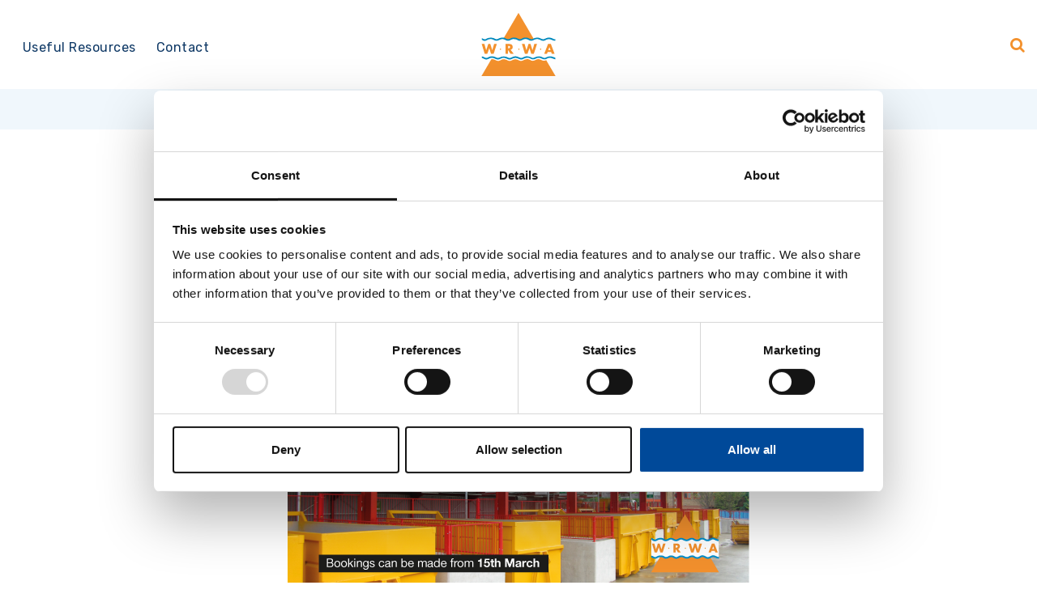

--- FILE ---
content_type: text/html; charset=UTF-8
request_url: https://wrwa.gov.uk/news/introduction-of-a-booking-system-trial/
body_size: 11916
content:
<!DOCTYPE html>
<html lang="en">
	<head>
	    <meta charset="utf-8">
	    <meta http-equiv="X-UA-Compatible" content="IE=edge">
	    <meta name="viewport" content="width=device-width, initial-scale=1">
	    <meta name="format-detection" content="telephone=no">
	    <title>INTRODUCTION OF A BOOKING SYSTEM TRIAL - WRWA</title>
	    <link rel="apple-touch-icon" sizes="180x180" href="https://wrwa.gov.uk/wp-content/themes/wrwa-theme/favicons/apple-touch-icon.png">
		<link rel="icon" type="image/png" sizes="32x32" href="https://wrwa.gov.uk/wp-content/themes/wrwa-theme/favicons/favicon-32x32.png">
		<link rel="icon" type="image/png" sizes="16x16" href="https://wrwa.gov.uk/wp-content/themes/wrwa-theme/favicons/favicon-16x16.png">
		<link rel="manifest" href="https://wrwa.gov.uk/wp-content/themes/wrwa-theme/favicons/manifest.json">
		<link rel="mask-icon" href="https://wrwa.gov.uk/wp-content/themes/wrwa-theme/favicons/safari-pinned-tab.svg" color="#182b49">
		<meta name="msapplication-TileColor" content="#ffffff">
		<meta name="theme-color" content="#ffffff">
		<script type="text/javascript" data-cookieconsent="ignore">
	window.dataLayer = window.dataLayer || [];

	function gtag() {
		dataLayer.push(arguments);
	}

	gtag("consent", "default", {
		ad_personalization: "denied",
		ad_storage: "denied",
		ad_user_data: "denied",
		analytics_storage: "denied",
		functionality_storage: "denied",
		personalization_storage: "denied",
		security_storage: "granted",
		wait_for_update: 500,
	});
	gtag("set", "ads_data_redaction", true);
	</script>
<script type="text/javascript"
		id="Cookiebot"
		src="https://consent.cookiebot.com/uc.js"
		data-implementation="wp"
		data-cbid="28d5cd90-6b73-4c6c-8fb7-688570d08f6f"
							data-blockingmode="auto"
	></script>
<meta name='robots' content='index, follow, max-image-preview:large, max-snippet:-1, max-video-preview:-1' />
	<style>img:is([sizes="auto" i], [sizes^="auto," i]) { contain-intrinsic-size: 3000px 1500px }</style>
	
	<!-- This site is optimized with the Yoast SEO plugin v26.2 - https://yoast.com/wordpress/plugins/seo/ -->
	<link rel="canonical" href="https://wrwa.gov.uk/news/introduction-of-a-booking-system-trial/" />
	<meta property="og:locale" content="en_GB" />
	<meta property="og:type" content="article" />
	<meta property="og:title" content="INTRODUCTION OF A BOOKING SYSTEM TRIAL - WRWA" />
	<meta property="og:description" content="From Monday, 22nd March 2021, residents who wish to use the Smugglers Way Household Waste and Recycling Centre in a car, or on a motorcycle, must have booked a slot before they arrive at the Centre.  It is possible to make a booking now. The Authority is introducing this new six-month trial to reduce the [&hellip;]" />
	<meta property="og:url" content="https://wrwa.gov.uk/news/introduction-of-a-booking-system-trial/" />
	<meta property="og:site_name" content="WRWA" />
	<meta property="article:publisher" content="https://www.facebook.com/pages/category/Government-Organization/Western-Riverside-Waste-Authority-1695703610719729/" />
	<meta property="article:modified_time" content="2021-03-19T14:48:56+00:00" />
	<meta property="og:image" content="https://wrwa.gov.uk/wp-content/uploads/2021/02/AD.1237-Nextdoor_feed_1200x630pxl-2.png" />
	<meta property="og:image:width" content="570" />
	<meta property="og:image:height" content="280" />
	<meta property="og:image:type" content="image/png" />
	<meta name="twitter:card" content="summary_large_image" />
	<meta name="twitter:site" content="@wrwarecycling" />
	<meta name="twitter:label1" content="Estimated reading time" />
	<meta name="twitter:data1" content="1 minute" />
	<script type="application/ld+json" class="yoast-schema-graph">{"@context":"https://schema.org","@graph":[{"@type":"WebPage","@id":"https://wrwa.gov.uk/news/introduction-of-a-booking-system-trial/","url":"https://wrwa.gov.uk/news/introduction-of-a-booking-system-trial/","name":"INTRODUCTION OF A BOOKING SYSTEM TRIAL - WRWA","isPartOf":{"@id":"https://wrwa.gov.uk/#website"},"primaryImageOfPage":{"@id":"https://wrwa.gov.uk/news/introduction-of-a-booking-system-trial/#primaryimage"},"image":{"@id":"https://wrwa.gov.uk/news/introduction-of-a-booking-system-trial/#primaryimage"},"thumbnailUrl":"https://wrwa.gov.uk/wp-content/uploads/2021/02/AD.1237-Nextdoor_feed_1200x630pxl-2.png","datePublished":"2021-02-03T08:57:21+00:00","dateModified":"2021-03-19T14:48:56+00:00","breadcrumb":{"@id":"https://wrwa.gov.uk/news/introduction-of-a-booking-system-trial/#breadcrumb"},"inLanguage":"en-GB","potentialAction":[{"@type":"ReadAction","target":["https://wrwa.gov.uk/news/introduction-of-a-booking-system-trial/"]}]},{"@type":"ImageObject","inLanguage":"en-GB","@id":"https://wrwa.gov.uk/news/introduction-of-a-booking-system-trial/#primaryimage","url":"https://wrwa.gov.uk/wp-content/uploads/2021/02/AD.1237-Nextdoor_feed_1200x630pxl-2.png","contentUrl":"https://wrwa.gov.uk/wp-content/uploads/2021/02/AD.1237-Nextdoor_feed_1200x630pxl-2.png","width":570,"height":280,"caption":"Advert informing residents that they need to book a slot before visiting the HWRC"},{"@type":"BreadcrumbList","@id":"https://wrwa.gov.uk/news/introduction-of-a-booking-system-trial/#breadcrumb","itemListElement":[{"@type":"ListItem","position":1,"name":"Home","item":"https://wrwa.gov.uk/"},{"@type":"ListItem","position":2,"name":"INTRODUCTION OF A BOOKING SYSTEM TRIAL"}]},{"@type":"WebSite","@id":"https://wrwa.gov.uk/#website","url":"https://wrwa.gov.uk/","name":"WRWA","description":"","potentialAction":[{"@type":"SearchAction","target":{"@type":"EntryPoint","urlTemplate":"https://wrwa.gov.uk/?s={search_term_string}"},"query-input":{"@type":"PropertyValueSpecification","valueRequired":true,"valueName":"search_term_string"}}],"inLanguage":"en-GB"}]}</script>
	<!-- / Yoast SEO plugin. -->


<link rel='dns-prefetch' href='//wrwa.gov.uk' />
<link rel='dns-prefetch' href='//maxcdn.bootstrapcdn.com' />
<link rel='dns-prefetch' href='//cdnjs.cloudflare.com' />
		<!-- This site uses the Google Analytics by MonsterInsights plugin v9.10.0 - Using Analytics tracking - https://www.monsterinsights.com/ -->
							<script src="//www.googletagmanager.com/gtag/js?id=G-VB913M81RD"  data-cfasync="false" data-wpfc-render="false" type="text/javascript" async></script>
			<script data-cfasync="false" data-wpfc-render="false" type="text/javascript">
				var mi_version = '9.10.0';
				var mi_track_user = true;
				var mi_no_track_reason = '';
								var MonsterInsightsDefaultLocations = {"page_location":"https:\/\/wrwa.gov.uk\/news\/introduction-of-a-booking-system-trial\/"};
								if ( typeof MonsterInsightsPrivacyGuardFilter === 'function' ) {
					var MonsterInsightsLocations = (typeof MonsterInsightsExcludeQuery === 'object') ? MonsterInsightsPrivacyGuardFilter( MonsterInsightsExcludeQuery ) : MonsterInsightsPrivacyGuardFilter( MonsterInsightsDefaultLocations );
				} else {
					var MonsterInsightsLocations = (typeof MonsterInsightsExcludeQuery === 'object') ? MonsterInsightsExcludeQuery : MonsterInsightsDefaultLocations;
				}

								var disableStrs = [
										'ga-disable-G-VB913M81RD',
									];

				/* Function to detect opted out users */
				function __gtagTrackerIsOptedOut() {
					for (var index = 0; index < disableStrs.length; index++) {
						if (document.cookie.indexOf(disableStrs[index] + '=true') > -1) {
							return true;
						}
					}

					return false;
				}

				/* Disable tracking if the opt-out cookie exists. */
				if (__gtagTrackerIsOptedOut()) {
					for (var index = 0; index < disableStrs.length; index++) {
						window[disableStrs[index]] = true;
					}
				}

				/* Opt-out function */
				function __gtagTrackerOptout() {
					for (var index = 0; index < disableStrs.length; index++) {
						document.cookie = disableStrs[index] + '=true; expires=Thu, 31 Dec 2099 23:59:59 UTC; path=/';
						window[disableStrs[index]] = true;
					}
				}

				if ('undefined' === typeof gaOptout) {
					function gaOptout() {
						__gtagTrackerOptout();
					}
				}
								window.dataLayer = window.dataLayer || [];

				window.MonsterInsightsDualTracker = {
					helpers: {},
					trackers: {},
				};
				if (mi_track_user) {
					function __gtagDataLayer() {
						dataLayer.push(arguments);
					}

					function __gtagTracker(type, name, parameters) {
						if (!parameters) {
							parameters = {};
						}

						if (parameters.send_to) {
							__gtagDataLayer.apply(null, arguments);
							return;
						}

						if (type === 'event') {
														parameters.send_to = monsterinsights_frontend.v4_id;
							var hookName = name;
							if (typeof parameters['event_category'] !== 'undefined') {
								hookName = parameters['event_category'] + ':' + name;
							}

							if (typeof MonsterInsightsDualTracker.trackers[hookName] !== 'undefined') {
								MonsterInsightsDualTracker.trackers[hookName](parameters);
							} else {
								__gtagDataLayer('event', name, parameters);
							}
							
						} else {
							__gtagDataLayer.apply(null, arguments);
						}
					}

					__gtagTracker('js', new Date());
					__gtagTracker('set', {
						'developer_id.dZGIzZG': true,
											});
					if ( MonsterInsightsLocations.page_location ) {
						__gtagTracker('set', MonsterInsightsLocations);
					}
										__gtagTracker('config', 'G-VB913M81RD', {"forceSSL":"true","link_attribution":"true"} );
										window.gtag = __gtagTracker;										(function () {
						/* https://developers.google.com/analytics/devguides/collection/analyticsjs/ */
						/* ga and __gaTracker compatibility shim. */
						var noopfn = function () {
							return null;
						};
						var newtracker = function () {
							return new Tracker();
						};
						var Tracker = function () {
							return null;
						};
						var p = Tracker.prototype;
						p.get = noopfn;
						p.set = noopfn;
						p.send = function () {
							var args = Array.prototype.slice.call(arguments);
							args.unshift('send');
							__gaTracker.apply(null, args);
						};
						var __gaTracker = function () {
							var len = arguments.length;
							if (len === 0) {
								return;
							}
							var f = arguments[len - 1];
							if (typeof f !== 'object' || f === null || typeof f.hitCallback !== 'function') {
								if ('send' === arguments[0]) {
									var hitConverted, hitObject = false, action;
									if ('event' === arguments[1]) {
										if ('undefined' !== typeof arguments[3]) {
											hitObject = {
												'eventAction': arguments[3],
												'eventCategory': arguments[2],
												'eventLabel': arguments[4],
												'value': arguments[5] ? arguments[5] : 1,
											}
										}
									}
									if ('pageview' === arguments[1]) {
										if ('undefined' !== typeof arguments[2]) {
											hitObject = {
												'eventAction': 'page_view',
												'page_path': arguments[2],
											}
										}
									}
									if (typeof arguments[2] === 'object') {
										hitObject = arguments[2];
									}
									if (typeof arguments[5] === 'object') {
										Object.assign(hitObject, arguments[5]);
									}
									if ('undefined' !== typeof arguments[1].hitType) {
										hitObject = arguments[1];
										if ('pageview' === hitObject.hitType) {
											hitObject.eventAction = 'page_view';
										}
									}
									if (hitObject) {
										action = 'timing' === arguments[1].hitType ? 'timing_complete' : hitObject.eventAction;
										hitConverted = mapArgs(hitObject);
										__gtagTracker('event', action, hitConverted);
									}
								}
								return;
							}

							function mapArgs(args) {
								var arg, hit = {};
								var gaMap = {
									'eventCategory': 'event_category',
									'eventAction': 'event_action',
									'eventLabel': 'event_label',
									'eventValue': 'event_value',
									'nonInteraction': 'non_interaction',
									'timingCategory': 'event_category',
									'timingVar': 'name',
									'timingValue': 'value',
									'timingLabel': 'event_label',
									'page': 'page_path',
									'location': 'page_location',
									'title': 'page_title',
									'referrer' : 'page_referrer',
								};
								for (arg in args) {
																		if (!(!args.hasOwnProperty(arg) || !gaMap.hasOwnProperty(arg))) {
										hit[gaMap[arg]] = args[arg];
									} else {
										hit[arg] = args[arg];
									}
								}
								return hit;
							}

							try {
								f.hitCallback();
							} catch (ex) {
							}
						};
						__gaTracker.create = newtracker;
						__gaTracker.getByName = newtracker;
						__gaTracker.getAll = function () {
							return [];
						};
						__gaTracker.remove = noopfn;
						__gaTracker.loaded = true;
						window['__gaTracker'] = __gaTracker;
					})();
									} else {
										console.log("");
					(function () {
						function __gtagTracker() {
							return null;
						}

						window['__gtagTracker'] = __gtagTracker;
						window['gtag'] = __gtagTracker;
					})();
									}
			</script>
							<!-- / Google Analytics by MonsterInsights -->
		<script type="text/javascript">
/* <![CDATA[ */
window._wpemojiSettings = {"baseUrl":"https:\/\/s.w.org\/images\/core\/emoji\/16.0.1\/72x72\/","ext":".png","svgUrl":"https:\/\/s.w.org\/images\/core\/emoji\/16.0.1\/svg\/","svgExt":".svg","source":{"concatemoji":"https:\/\/wrwa.gov.uk\/wp-includes\/js\/wp-emoji-release.min.js?ver=08a7656f7d1ee5b7b61b01d62dd71ac8"}};
/*! This file is auto-generated */
!function(s,n){var o,i,e;function c(e){try{var t={supportTests:e,timestamp:(new Date).valueOf()};sessionStorage.setItem(o,JSON.stringify(t))}catch(e){}}function p(e,t,n){e.clearRect(0,0,e.canvas.width,e.canvas.height),e.fillText(t,0,0);var t=new Uint32Array(e.getImageData(0,0,e.canvas.width,e.canvas.height).data),a=(e.clearRect(0,0,e.canvas.width,e.canvas.height),e.fillText(n,0,0),new Uint32Array(e.getImageData(0,0,e.canvas.width,e.canvas.height).data));return t.every(function(e,t){return e===a[t]})}function u(e,t){e.clearRect(0,0,e.canvas.width,e.canvas.height),e.fillText(t,0,0);for(var n=e.getImageData(16,16,1,1),a=0;a<n.data.length;a++)if(0!==n.data[a])return!1;return!0}function f(e,t,n,a){switch(t){case"flag":return n(e,"\ud83c\udff3\ufe0f\u200d\u26a7\ufe0f","\ud83c\udff3\ufe0f\u200b\u26a7\ufe0f")?!1:!n(e,"\ud83c\udde8\ud83c\uddf6","\ud83c\udde8\u200b\ud83c\uddf6")&&!n(e,"\ud83c\udff4\udb40\udc67\udb40\udc62\udb40\udc65\udb40\udc6e\udb40\udc67\udb40\udc7f","\ud83c\udff4\u200b\udb40\udc67\u200b\udb40\udc62\u200b\udb40\udc65\u200b\udb40\udc6e\u200b\udb40\udc67\u200b\udb40\udc7f");case"emoji":return!a(e,"\ud83e\udedf")}return!1}function g(e,t,n,a){var r="undefined"!=typeof WorkerGlobalScope&&self instanceof WorkerGlobalScope?new OffscreenCanvas(300,150):s.createElement("canvas"),o=r.getContext("2d",{willReadFrequently:!0}),i=(o.textBaseline="top",o.font="600 32px Arial",{});return e.forEach(function(e){i[e]=t(o,e,n,a)}),i}function t(e){var t=s.createElement("script");t.src=e,t.defer=!0,s.head.appendChild(t)}"undefined"!=typeof Promise&&(o="wpEmojiSettingsSupports",i=["flag","emoji"],n.supports={everything:!0,everythingExceptFlag:!0},e=new Promise(function(e){s.addEventListener("DOMContentLoaded",e,{once:!0})}),new Promise(function(t){var n=function(){try{var e=JSON.parse(sessionStorage.getItem(o));if("object"==typeof e&&"number"==typeof e.timestamp&&(new Date).valueOf()<e.timestamp+604800&&"object"==typeof e.supportTests)return e.supportTests}catch(e){}return null}();if(!n){if("undefined"!=typeof Worker&&"undefined"!=typeof OffscreenCanvas&&"undefined"!=typeof URL&&URL.createObjectURL&&"undefined"!=typeof Blob)try{var e="postMessage("+g.toString()+"("+[JSON.stringify(i),f.toString(),p.toString(),u.toString()].join(",")+"));",a=new Blob([e],{type:"text/javascript"}),r=new Worker(URL.createObjectURL(a),{name:"wpTestEmojiSupports"});return void(r.onmessage=function(e){c(n=e.data),r.terminate(),t(n)})}catch(e){}c(n=g(i,f,p,u))}t(n)}).then(function(e){for(var t in e)n.supports[t]=e[t],n.supports.everything=n.supports.everything&&n.supports[t],"flag"!==t&&(n.supports.everythingExceptFlag=n.supports.everythingExceptFlag&&n.supports[t]);n.supports.everythingExceptFlag=n.supports.everythingExceptFlag&&!n.supports.flag,n.DOMReady=!1,n.readyCallback=function(){n.DOMReady=!0}}).then(function(){return e}).then(function(){var e;n.supports.everything||(n.readyCallback(),(e=n.source||{}).concatemoji?t(e.concatemoji):e.wpemoji&&e.twemoji&&(t(e.twemoji),t(e.wpemoji)))}))}((window,document),window._wpemojiSettings);
/* ]]> */
</script>
<style id='wp-emoji-styles-inline-css' type='text/css'>

	img.wp-smiley, img.emoji {
		display: inline !important;
		border: none !important;
		box-shadow: none !important;
		height: 1em !important;
		width: 1em !important;
		margin: 0 0.07em !important;
		vertical-align: -0.1em !important;
		background: none !important;
		padding: 0 !important;
	}
</style>
<link rel='stylesheet' id='wp-block-library-css' href='https://wrwa.gov.uk/wp-includes/css/dist/block-library/style.min.css?ver=08a7656f7d1ee5b7b61b01d62dd71ac8' type='text/css' media='all' />
<style id='classic-theme-styles-inline-css' type='text/css'>
/*! This file is auto-generated */
.wp-block-button__link{color:#fff;background-color:#32373c;border-radius:9999px;box-shadow:none;text-decoration:none;padding:calc(.667em + 2px) calc(1.333em + 2px);font-size:1.125em}.wp-block-file__button{background:#32373c;color:#fff;text-decoration:none}
</style>
<style id='global-styles-inline-css' type='text/css'>
:root{--wp--preset--aspect-ratio--square: 1;--wp--preset--aspect-ratio--4-3: 4/3;--wp--preset--aspect-ratio--3-4: 3/4;--wp--preset--aspect-ratio--3-2: 3/2;--wp--preset--aspect-ratio--2-3: 2/3;--wp--preset--aspect-ratio--16-9: 16/9;--wp--preset--aspect-ratio--9-16: 9/16;--wp--preset--color--black: #000000;--wp--preset--color--cyan-bluish-gray: #abb8c3;--wp--preset--color--white: #ffffff;--wp--preset--color--pale-pink: #f78da7;--wp--preset--color--vivid-red: #cf2e2e;--wp--preset--color--luminous-vivid-orange: #ff6900;--wp--preset--color--luminous-vivid-amber: #fcb900;--wp--preset--color--light-green-cyan: #7bdcb5;--wp--preset--color--vivid-green-cyan: #00d084;--wp--preset--color--pale-cyan-blue: #8ed1fc;--wp--preset--color--vivid-cyan-blue: #0693e3;--wp--preset--color--vivid-purple: #9b51e0;--wp--preset--gradient--vivid-cyan-blue-to-vivid-purple: linear-gradient(135deg,rgba(6,147,227,1) 0%,rgb(155,81,224) 100%);--wp--preset--gradient--light-green-cyan-to-vivid-green-cyan: linear-gradient(135deg,rgb(122,220,180) 0%,rgb(0,208,130) 100%);--wp--preset--gradient--luminous-vivid-amber-to-luminous-vivid-orange: linear-gradient(135deg,rgba(252,185,0,1) 0%,rgba(255,105,0,1) 100%);--wp--preset--gradient--luminous-vivid-orange-to-vivid-red: linear-gradient(135deg,rgba(255,105,0,1) 0%,rgb(207,46,46) 100%);--wp--preset--gradient--very-light-gray-to-cyan-bluish-gray: linear-gradient(135deg,rgb(238,238,238) 0%,rgb(169,184,195) 100%);--wp--preset--gradient--cool-to-warm-spectrum: linear-gradient(135deg,rgb(74,234,220) 0%,rgb(151,120,209) 20%,rgb(207,42,186) 40%,rgb(238,44,130) 60%,rgb(251,105,98) 80%,rgb(254,248,76) 100%);--wp--preset--gradient--blush-light-purple: linear-gradient(135deg,rgb(255,206,236) 0%,rgb(152,150,240) 100%);--wp--preset--gradient--blush-bordeaux: linear-gradient(135deg,rgb(254,205,165) 0%,rgb(254,45,45) 50%,rgb(107,0,62) 100%);--wp--preset--gradient--luminous-dusk: linear-gradient(135deg,rgb(255,203,112) 0%,rgb(199,81,192) 50%,rgb(65,88,208) 100%);--wp--preset--gradient--pale-ocean: linear-gradient(135deg,rgb(255,245,203) 0%,rgb(182,227,212) 50%,rgb(51,167,181) 100%);--wp--preset--gradient--electric-grass: linear-gradient(135deg,rgb(202,248,128) 0%,rgb(113,206,126) 100%);--wp--preset--gradient--midnight: linear-gradient(135deg,rgb(2,3,129) 0%,rgb(40,116,252) 100%);--wp--preset--font-size--small: 13px;--wp--preset--font-size--medium: 20px;--wp--preset--font-size--large: 36px;--wp--preset--font-size--x-large: 42px;--wp--preset--spacing--20: 0.44rem;--wp--preset--spacing--30: 0.67rem;--wp--preset--spacing--40: 1rem;--wp--preset--spacing--50: 1.5rem;--wp--preset--spacing--60: 2.25rem;--wp--preset--spacing--70: 3.38rem;--wp--preset--spacing--80: 5.06rem;--wp--preset--shadow--natural: 6px 6px 9px rgba(0, 0, 0, 0.2);--wp--preset--shadow--deep: 12px 12px 50px rgba(0, 0, 0, 0.4);--wp--preset--shadow--sharp: 6px 6px 0px rgba(0, 0, 0, 0.2);--wp--preset--shadow--outlined: 6px 6px 0px -3px rgba(255, 255, 255, 1), 6px 6px rgba(0, 0, 0, 1);--wp--preset--shadow--crisp: 6px 6px 0px rgba(0, 0, 0, 1);}:where(.is-layout-flex){gap: 0.5em;}:where(.is-layout-grid){gap: 0.5em;}body .is-layout-flex{display: flex;}.is-layout-flex{flex-wrap: wrap;align-items: center;}.is-layout-flex > :is(*, div){margin: 0;}body .is-layout-grid{display: grid;}.is-layout-grid > :is(*, div){margin: 0;}:where(.wp-block-columns.is-layout-flex){gap: 2em;}:where(.wp-block-columns.is-layout-grid){gap: 2em;}:where(.wp-block-post-template.is-layout-flex){gap: 1.25em;}:where(.wp-block-post-template.is-layout-grid){gap: 1.25em;}.has-black-color{color: var(--wp--preset--color--black) !important;}.has-cyan-bluish-gray-color{color: var(--wp--preset--color--cyan-bluish-gray) !important;}.has-white-color{color: var(--wp--preset--color--white) !important;}.has-pale-pink-color{color: var(--wp--preset--color--pale-pink) !important;}.has-vivid-red-color{color: var(--wp--preset--color--vivid-red) !important;}.has-luminous-vivid-orange-color{color: var(--wp--preset--color--luminous-vivid-orange) !important;}.has-luminous-vivid-amber-color{color: var(--wp--preset--color--luminous-vivid-amber) !important;}.has-light-green-cyan-color{color: var(--wp--preset--color--light-green-cyan) !important;}.has-vivid-green-cyan-color{color: var(--wp--preset--color--vivid-green-cyan) !important;}.has-pale-cyan-blue-color{color: var(--wp--preset--color--pale-cyan-blue) !important;}.has-vivid-cyan-blue-color{color: var(--wp--preset--color--vivid-cyan-blue) !important;}.has-vivid-purple-color{color: var(--wp--preset--color--vivid-purple) !important;}.has-black-background-color{background-color: var(--wp--preset--color--black) !important;}.has-cyan-bluish-gray-background-color{background-color: var(--wp--preset--color--cyan-bluish-gray) !important;}.has-white-background-color{background-color: var(--wp--preset--color--white) !important;}.has-pale-pink-background-color{background-color: var(--wp--preset--color--pale-pink) !important;}.has-vivid-red-background-color{background-color: var(--wp--preset--color--vivid-red) !important;}.has-luminous-vivid-orange-background-color{background-color: var(--wp--preset--color--luminous-vivid-orange) !important;}.has-luminous-vivid-amber-background-color{background-color: var(--wp--preset--color--luminous-vivid-amber) !important;}.has-light-green-cyan-background-color{background-color: var(--wp--preset--color--light-green-cyan) !important;}.has-vivid-green-cyan-background-color{background-color: var(--wp--preset--color--vivid-green-cyan) !important;}.has-pale-cyan-blue-background-color{background-color: var(--wp--preset--color--pale-cyan-blue) !important;}.has-vivid-cyan-blue-background-color{background-color: var(--wp--preset--color--vivid-cyan-blue) !important;}.has-vivid-purple-background-color{background-color: var(--wp--preset--color--vivid-purple) !important;}.has-black-border-color{border-color: var(--wp--preset--color--black) !important;}.has-cyan-bluish-gray-border-color{border-color: var(--wp--preset--color--cyan-bluish-gray) !important;}.has-white-border-color{border-color: var(--wp--preset--color--white) !important;}.has-pale-pink-border-color{border-color: var(--wp--preset--color--pale-pink) !important;}.has-vivid-red-border-color{border-color: var(--wp--preset--color--vivid-red) !important;}.has-luminous-vivid-orange-border-color{border-color: var(--wp--preset--color--luminous-vivid-orange) !important;}.has-luminous-vivid-amber-border-color{border-color: var(--wp--preset--color--luminous-vivid-amber) !important;}.has-light-green-cyan-border-color{border-color: var(--wp--preset--color--light-green-cyan) !important;}.has-vivid-green-cyan-border-color{border-color: var(--wp--preset--color--vivid-green-cyan) !important;}.has-pale-cyan-blue-border-color{border-color: var(--wp--preset--color--pale-cyan-blue) !important;}.has-vivid-cyan-blue-border-color{border-color: var(--wp--preset--color--vivid-cyan-blue) !important;}.has-vivid-purple-border-color{border-color: var(--wp--preset--color--vivid-purple) !important;}.has-vivid-cyan-blue-to-vivid-purple-gradient-background{background: var(--wp--preset--gradient--vivid-cyan-blue-to-vivid-purple) !important;}.has-light-green-cyan-to-vivid-green-cyan-gradient-background{background: var(--wp--preset--gradient--light-green-cyan-to-vivid-green-cyan) !important;}.has-luminous-vivid-amber-to-luminous-vivid-orange-gradient-background{background: var(--wp--preset--gradient--luminous-vivid-amber-to-luminous-vivid-orange) !important;}.has-luminous-vivid-orange-to-vivid-red-gradient-background{background: var(--wp--preset--gradient--luminous-vivid-orange-to-vivid-red) !important;}.has-very-light-gray-to-cyan-bluish-gray-gradient-background{background: var(--wp--preset--gradient--very-light-gray-to-cyan-bluish-gray) !important;}.has-cool-to-warm-spectrum-gradient-background{background: var(--wp--preset--gradient--cool-to-warm-spectrum) !important;}.has-blush-light-purple-gradient-background{background: var(--wp--preset--gradient--blush-light-purple) !important;}.has-blush-bordeaux-gradient-background{background: var(--wp--preset--gradient--blush-bordeaux) !important;}.has-luminous-dusk-gradient-background{background: var(--wp--preset--gradient--luminous-dusk) !important;}.has-pale-ocean-gradient-background{background: var(--wp--preset--gradient--pale-ocean) !important;}.has-electric-grass-gradient-background{background: var(--wp--preset--gradient--electric-grass) !important;}.has-midnight-gradient-background{background: var(--wp--preset--gradient--midnight) !important;}.has-small-font-size{font-size: var(--wp--preset--font-size--small) !important;}.has-medium-font-size{font-size: var(--wp--preset--font-size--medium) !important;}.has-large-font-size{font-size: var(--wp--preset--font-size--large) !important;}.has-x-large-font-size{font-size: var(--wp--preset--font-size--x-large) !important;}
:where(.wp-block-post-template.is-layout-flex){gap: 1.25em;}:where(.wp-block-post-template.is-layout-grid){gap: 1.25em;}
:where(.wp-block-columns.is-layout-flex){gap: 2em;}:where(.wp-block-columns.is-layout-grid){gap: 2em;}
:root :where(.wp-block-pullquote){font-size: 1.5em;line-height: 1.6;}
</style>
<link rel='stylesheet' id='cff-css' href='https://wrwa.gov.uk/wp-content/plugins/custom-facebook-feed/assets/css/cff-style.min.css?ver=4.3.3' type='text/css' media='all' />
<link rel='stylesheet' id='sb-font-awesome-css' href='https://wrwa.gov.uk/wp-content/plugins/custom-facebook-feed/assets/css/font-awesome.min.css?ver=4.7.0' type='text/css' media='all' />
<link rel='stylesheet' id='main_css-css' href='https://wrwa.gov.uk/wp-content/themes/wrwa-theme/style.css?ver=1.02' type='text/css' media='all' />
<script type="text/javascript" src="https://wrwa.gov.uk/wp-content/plugins/google-analytics-for-wordpress/assets/js/frontend-gtag.min.js?ver=9.10.0" id="monsterinsights-frontend-script-js" async="async" data-wp-strategy="async"></script>
<script data-cfasync="false" data-wpfc-render="false" type="text/javascript" id='monsterinsights-frontend-script-js-extra'>/* <![CDATA[ */
var monsterinsights_frontend = {"js_events_tracking":"true","download_extensions":"doc,pdf,ppt,zip,xls,docx,pptx,xlsx","inbound_paths":"[{\"path\":\"\\\/go\\\/\",\"label\":\"affiliate\"},{\"path\":\"\\\/recommend\\\/\",\"label\":\"affiliate\"}]","home_url":"https:\/\/wrwa.gov.uk","hash_tracking":"false","v4_id":"G-VB913M81RD"};/* ]]> */
</script>
<script type="text/javascript" src="https://wrwa.gov.uk/wp-includes/js/jquery/jquery.min.js?ver=3.7.1" id="jquery-core-js"></script>
<script type="text/javascript" src="https://wrwa.gov.uk/wp-includes/js/jquery/jquery-migrate.min.js?ver=3.4.1" id="jquery-migrate-js"></script>
<link rel="https://api.w.org/" href="https://wrwa.gov.uk/wp-json/" /><link rel="EditURI" type="application/rsd+xml" title="RSD" href="https://wrwa.gov.uk/xmlrpc.php?rsd" />

<link rel='shortlink' href='https://wrwa.gov.uk/?p=3838' />
<link rel="alternate" title="oEmbed (JSON)" type="application/json+oembed" href="https://wrwa.gov.uk/wp-json/oembed/1.0/embed?url=https%3A%2F%2Fwrwa.gov.uk%2Fnews%2Fintroduction-of-a-booking-system-trial%2F" />
<link rel="alternate" title="oEmbed (XML)" type="text/xml+oembed" href="https://wrwa.gov.uk/wp-json/oembed/1.0/embed?url=https%3A%2F%2Fwrwa.gov.uk%2Fnews%2Fintroduction-of-a-booking-system-trial%2F&#038;format=xml" />
<!-- Stream WordPress user activity plugin v4.1.1 -->
<script type="text/javascript">
(function(url){
	if(/(?:Chrome\/26\.0\.1410\.63 Safari\/537\.31|WordfenceTestMonBot)/.test(navigator.userAgent)){ return; }
	var addEvent = function(evt, handler) {
		if (window.addEventListener) {
			document.addEventListener(evt, handler, false);
		} else if (window.attachEvent) {
			document.attachEvent('on' + evt, handler);
		}
	};
	var removeEvent = function(evt, handler) {
		if (window.removeEventListener) {
			document.removeEventListener(evt, handler, false);
		} else if (window.detachEvent) {
			document.detachEvent('on' + evt, handler);
		}
	};
	var evts = 'contextmenu dblclick drag dragend dragenter dragleave dragover dragstart drop keydown keypress keyup mousedown mousemove mouseout mouseover mouseup mousewheel scroll'.split(' ');
	var logHuman = function() {
		if (window.wfLogHumanRan) { return; }
		window.wfLogHumanRan = true;
		var wfscr = document.createElement('script');
		wfscr.type = 'text/javascript';
		wfscr.async = true;
		wfscr.src = url + '&r=' + Math.random();
		(document.getElementsByTagName('head')[0]||document.getElementsByTagName('body')[0]).appendChild(wfscr);
		for (var i = 0; i < evts.length; i++) {
			removeEvent(evts[i], logHuman);
		}
	};
	for (var i = 0; i < evts.length; i++) {
		addEvent(evts[i], logHuman);
	}
})('//wrwa.gov.uk/?wordfence_lh=1&hid=593B52329A94A38DB72F8C956244F8CC');
</script>		<style>
			@media (max-width: 600px) {
				#wpadminbar {
					position: fixed;
				}
			}
		</style>   	</head>
  	<body id="body" class="wp-singular news-template-default single single-news postid-3838 wp-theme-wrwa-theme right-navigation">

			<ul id="quicklinks" class="">
				<li tabindex="0">Use the following links to quickly navigate to sections of the website</li>
				<li><a href="#topnav">Skip to site navigation</a></li>
				<li><a href="#maincontent">Skip to content</a></li>
			</ul>

  		<div class="sticky-wrapper">
  			<div id="search-bar">
	<i id="search-close" class="fa fa-times" tabindex="0"></i>
	<div class="container-fluid">
		<div class="row">
			<div class="col-xs-12 col-sm-6 col-sm-offset-3 col-md-4 col-md-offset-4">
				<form id="search-form" action="https://wrwa.gov.uk">
	<div class="form-group">
		<div class="search-input-wrapper">
			<label for="search-input" class="sr-only">Site search</label>
			<input id="search-input" class="form-control" type="text" name="s" placeholder="Enter search term">
		</div>
	    <button id="search-submit" aria-label="search-submit"><i class="fa fa-search" aria-hidden="true"><span class="sr-only">Search Submit</span></i></button>
	</div>
</form>
			</div>
		</div>
	</div>
</div>            <header id="full-navigation" class="">
    <div id="desktop-logo" class="hidden-xs">
        <div class="container-fluid">
            <div class="row">
                <div class="col-sm-5">
                    <ul class="secondary-menu">
                        <li id="menu-item-1376" class="menu-item menu-item-type-post_type menu-item-object-page menu-item-1376"><a href="https://wrwa.gov.uk/useful-resources/">Useful Resources</a></li>
<li id="menu-item-1410" class="menu-item menu-item-type-post_type menu-item-object-page menu-item-1410"><a href="https://wrwa.gov.uk/contact/">Contact</a></li>
                    </ul>
                </div>
                <div class="col-sm-2">
                    <a href="https://wrwa.gov.uk"><img class="logo" src="https://wrwa.gov.uk/wp-content/themes/wrwa-theme/images/logo.svg" alt="WRWA Logo"></a>
                </div>
                <div class="col-sm-5">
                    <a class="btn btn-default btn-panellink" id="account-link-desktop" href="https://wrwa.gov.uk/login"><img src="https://wrwa.gov.uk/wp-content/themes/wrwa-theme/images/members-white.svg" alt="Member Icon"> <span>Members Login</span></a>
                    <i id="search-trigger" class="fa fa-search" tabindex="0"><span class="sr-only">Site Search</span></i>
                </div>
            </div>
        </div>
    </div>
    <div class="container">
        <!-- NAV -->
        <nav id="topnav" class="navbar navbar-default">
            <div class="navbar-header">
                <a href="#" class="navbar-toggle collapsed" data-toggle="collapse" data-target="#navbar" aria-expanded="false" aria-controls="navbar">
                    <span class="sr-only">Site Menu</span>
                    <span class="icon-bar"></span>
                    <span class="icon-bar"></span>
                    <span class="icon-bar"></span>
                </a>
                <a class="navbar-brand visible-xs" href="https://wrwa.gov.uk"><img class="logo" src="https://wrwa.gov.uk/wp-content/themes/wrwa-theme/images/logo.svg" alt="WRWA Logo"></a>
                <i id="search-trigger-mobile" class="fa fa-search visible-xs"></i>
                <a id="account-link" class="visible-xs" href="https://wrwa.gov.uk/login"><img src="https://wrwa.gov.uk/wp-content/themes/wrwa-theme/images/members-blue.svg" alt="Member Icon"></a>
            </div>
            <div class="visible-xs">
                <div id="navbar" class="navbar-collapse collapse">
                    <ul class="nav navbar-nav navbar-right navbar-custom">
                        <li id="menu-item-1378" class="unclickable menu-item menu-item-type-custom menu-item-object-custom menu-item-has-children menu-item-1378"><a href="#">Waste &#038; Recycling Centres</a>
<ul class="sub-menu">
	<li id="menu-item-1379" class="menu-item menu-item-type-post_type menu-item-object-page menu-item-1379"><a href="https://wrwa.gov.uk/centre-opening-times/">Book to visit the Smugglers Way HWRC</a></li>
	<li id="menu-item-1386" class="menu-item menu-item-type-post_type menu-item-object-page menu-item-1386"><a href="https://wrwa.gov.uk/a-z-of-materials/">A-Z of Materials</a></li>
	<li id="menu-item-1719" class="menu-item menu-item-type-post_type menu-item-object-page menu-item-1719"><a href="https://wrwa.gov.uk/reuse-workshop/">Reuse Workshop</a></li>
	<li id="menu-item-1409" class="menu-item menu-item-type-post_type menu-item-object-page menu-item-1409"><a href="https://wrwa.gov.uk/faqs/">Disposal of DIY Waste</a></li>
</ul>
</li>
<li id="menu-item-1384" class="menu-item menu-item-type-post_type menu-item-object-page menu-item-1384"><a href="https://wrwa.gov.uk/waste-authority/">Waste Authority</a></li>
<li id="menu-item-1383" class="menu-item menu-item-type-post_type menu-item-object-page menu-item-1383"><a href="https://wrwa.gov.uk/schools-adult-groups/">Schools &#038; Adult Groups</a></li>
<li id="menu-item-1385" class="menu-item menu-item-type-post_type menu-item-object-page menu-item-1385"><a href="https://wrwa.gov.uk/news-hot-topics/">News &#038; Hot Topics</a></li>
<li id="menu-item-7351" class="menu-item menu-item-type-post_type menu-item-object-page menu-item-7351"><a href="https://wrwa.gov.uk/strategy/">Strategy</a></li>
                        <li class="menu-item menu-item-type-post_type menu-item-object-page menu-item-1376"><a href="https://wrwa.gov.uk/useful-resources/">Useful Resources</a></li>
<li class="menu-item menu-item-type-post_type menu-item-object-page menu-item-1410"><a href="https://wrwa.gov.uk/contact/">Contact</a></li>
                    </ul>
                </div>
            </div><!--/.nav-collapse -->
            <div class="hidden-xs">
                <div id="navbar" class="navbar-collapse collapse">
                    <ul class="nav navbar-nav navbar-right navbar-custom">
                        <li class="unclickable menu-item menu-item-type-custom menu-item-object-custom menu-item-has-children menu-item-1378"><a href="#">Waste &#038; Recycling Centres</a>
<ul class="sub-menu">
	<li class="menu-item menu-item-type-post_type menu-item-object-page menu-item-1379"><a href="https://wrwa.gov.uk/centre-opening-times/">Book to visit the Smugglers Way HWRC</a></li>
	<li class="menu-item menu-item-type-post_type menu-item-object-page menu-item-1386"><a href="https://wrwa.gov.uk/a-z-of-materials/">A-Z of Materials</a></li>
	<li class="menu-item menu-item-type-post_type menu-item-object-page menu-item-1719"><a href="https://wrwa.gov.uk/reuse-workshop/">Reuse Workshop</a></li>
	<li class="menu-item menu-item-type-post_type menu-item-object-page menu-item-1409"><a href="https://wrwa.gov.uk/faqs/">Disposal of DIY Waste</a></li>
</ul>
</li>
<li class="menu-item menu-item-type-post_type menu-item-object-page menu-item-1384"><a href="https://wrwa.gov.uk/waste-authority/">Waste Authority</a></li>
<li class="menu-item menu-item-type-post_type menu-item-object-page menu-item-1383"><a href="https://wrwa.gov.uk/schools-adult-groups/">Schools &#038; Adult Groups</a></li>
<li class="menu-item menu-item-type-post_type menu-item-object-page menu-item-1385"><a href="https://wrwa.gov.uk/news-hot-topics/">News &#038; Hot Topics</a></li>
<li class="menu-item menu-item-type-post_type menu-item-object-page menu-item-7351"><a href="https://wrwa.gov.uk/strategy/">Strategy</a></li>
                    </ul>
                </div>
            </div><!--/.nav-collapse -->
        </nav>
    </div>
</header>

						<main id="maincontent">
			<section id="blog-single" class="">
			<div class="container">
				<div class="row">
											<div class="col-xs-12">
							<div id="blog-post-wrapper">
																	<p class="post-meta text-center">Posted on 3rd February 2021</p>
																<h1 class="post-title text-center">INTRODUCTION OF A BOOKING SYSTEM TRIAL</h1>
								<p class="post-author text-center">by WRWA Admin</p>
																											<img width="570" height="280" src="https://wrwa.gov.uk/wp-content/uploads/2021/02/AD.1237-Nextdoor_feed_1200x630pxl-2.png" class="img-responsive center-block wp-post-image" alt="Advert informing residents that they need to book a slot before visiting the HWRC" decoding="async" fetchpriority="high" srcset="https://wrwa.gov.uk/wp-content/uploads/2021/02/AD.1237-Nextdoor_feed_1200x630pxl-2.png 570w, https://wrwa.gov.uk/wp-content/uploads/2021/02/AD.1237-Nextdoor_feed_1200x630pxl-2-300x147.png 300w" sizes="(max-width: 570px) 100vw, 570px" />																									<div id="blog-post-content-wrapper">
									<div class="post-content">
										<p>From Monday, 22nd March 2021, residents who wish to use the Smugglers Way Household Waste and Recycling Centre in a car, or on a motorcycle, must have booked a slot before they arrive at the Centre.  It is possible to make a booking <a href="https://wrwa.gov.uk/centre-opening-times/">now</a>.</p>
<p>The Authority is introducing this new six-month trial to reduce the longstanding queuing problems on Smugglers Way, particularly at weekends and on Bank Holidays.  By controlling the times the Centre is used, staff can redistribute visits which will reduce the peak usage, thereby decreasing queues and lessening the impact on the local community.</p>
<p>The booking system will also ensure that usage of the Centre is limited to only residents of the London Boroughs of Hammersmith &amp; Fulham, Lambeth, Wandsworth, the Royal Borough of Kensington and Chelsea and the City of Westminster, saving council tax payers over £100,000 per year.</p>
<p>Please note it will <strong>not</strong> be necessary to book in if you are intending to drop off waste on foot or by bicycle.</p>
<p>&nbsp;</p>
<p>If you have any queries, please look at our <a href="https://wrwa.gov.uk/?page_id=3839&amp;preview=true">FAQs</a> page.</p>
<p>&nbsp;</p>
									</div>
									<hr class="single-blog-hr">
								</div>
								<div id="blog-post-share">
									<div class="row">
										<div class="col-xs-12">
											<h2 class="text-center">Share this story</h2>
											<ul>
												<li>
													<a target="_blank" href="http://www.facebook.com/sharer.php?u=https://wrwa.gov.uk/news/introduction-of-a-booking-system-trial/&p[title]=INTRODUCTION OF A BOOKING SYSTEM TRIAL"><span class="fa fa-facebook"><span class="sr-only">Facebook</span></span></a>
												</li>
												<li>
													<a target="_blank" href="http://twitter.com/share?text=INTRODUCTION OF A BOOKING SYSTEM TRIAL&url=https://wrwa.gov.uk/news/introduction-of-a-booking-system-trial/"><span class="fa fa-twitter"><span class="sr-only">Twitter</span></span></a>
												</li>
												<li>
													<a target="_blank" href="http://www.linkedin.com/shareArticle?mini=true&url=https://wrwa.gov.uk/news/introduction-of-a-booking-system-trial/&title=INTRODUCTION OF A BOOKING SYSTEM TRIAL&source=https://wrwa.gov.uk"><span class="fa fa-linkedin"><span class="sr-only">LinkedIn</span></span></a>
												</li>
											</ul>
										</div>
									</div>
								</div>
							</div>
						</div>
									</div>
			</div>
		</section>
					<div class="sticky-push"></div>
		</div>

    </main>
		<!-- FOOTER -->
		<footer class="">
			<div class="container-fluid">
				<div class="row">
					<div class="col-xs-12">
						<div id="footer-content-wrapper">
							<div id="footer-inner">
								<ul id="footer-menu">
									<li id="menu-item-1836" class="menu-item menu-item-type-post_type menu-item-object-page menu-item-1836"><a href="https://wrwa.gov.uk/waste-authority/">About Us</a></li>
<li id="menu-item-1630" class="menu-item menu-item-type-post_type menu-item-object-page menu-item-1630"><a href="https://wrwa.gov.uk/contact/">Contact</a></li>
<li id="menu-item-2419" class="menu-item menu-item-type-post_type menu-item-object-page menu-item-2419"><a href="https://wrwa.gov.uk/accessibility-statement/">Accessibility Statement</a></li>
<li id="menu-item-1391" class="menu-item menu-item-type-post_type menu-item-object-page menu-item-1391"><a href="https://wrwa.gov.uk/terms-and-conditions/">Terms &#038; Conditions</a></li>
<li id="menu-item-1375" class="menu-item menu-item-type-post_type menu-item-object-page menu-item-privacy-policy menu-item-1375"><a rel="privacy-policy" href="https://wrwa.gov.uk/privacy-policy/">Privacy Policy</a></li>
<li id="menu-item-2205" class="menu-item menu-item-type-post_type menu-item-object-page menu-item-2205"><a href="https://wrwa.gov.uk/cookie-policy/">Cookie Policy</a></li>
<li id="menu-item-1723" class="menu-item menu-item-type-post_type menu-item-object-page menu-item-1723"><a href="https://wrwa.gov.uk/disclaimer/">Disclaimer</a></li>
<li id="menu-item-1663" class="menu-item menu-item-type-custom menu-item-object-custom menu-item-1663"><a href="https://wrwa.gov.uk/sitemap_index.xml">Site Map</a></li>
                  <li><a href="javascript: Cookiebot.renew()">Change Cookie Consent</a></li>
                  <li><a href="javascript: Cookiebot.withdraw()">Revoke Cookie Consent</a></li>
								</ul>
																	<ul id="footer-social">
																					<li><a target="_blank" href="https://www.facebook.com/pages/category/Government-Organization/Western-Riverside-Waste-Authority-1695703610719729/"><i class="fa fa-facebook"><span class="sr-only">Facebook</span></i></a></li>
																															<li><a target="_blank" href="https://twitter.com/wrwarecycling?lang=en"><i class="fa fa-twitter"><span class="sr-only">Twitter</span></i></a></li>
																			</ul>
															</div>
							<div class="dbd-link"><span><a href="https://www.designbyday.co.uk/" target="_blank">Web Design Manchester</a>:</span> DESIGN BY DAY</div>
						</div>
					</div>
				</div>
			</div>
		</footer>
    			    <script type="speculationrules">
{"prefetch":[{"source":"document","where":{"and":[{"href_matches":"\/*"},{"not":{"href_matches":["\/wp-*.php","\/wp-admin\/*","\/wp-content\/uploads\/*","\/wp-content\/*","\/wp-content\/plugins\/*","\/wp-content\/themes\/wrwa-theme\/*","\/*\\?(.+)"]}},{"not":{"selector_matches":"a[rel~=\"nofollow\"]"}},{"not":{"selector_matches":".no-prefetch, .no-prefetch a"}}]},"eagerness":"conservative"}]}
</script>
<!-- Custom Facebook Feed JS -->
<script type="text/javascript">var cffajaxurl = "https://wrwa.gov.uk/wp-admin/admin-ajax.php";
var cfflinkhashtags = "true";
</script>
<script type="text/javascript" src="https://wrwa.gov.uk/wp-content/plugins/custom-facebook-feed/assets/js/cff-scripts.min.js?ver=4.3.3" id="cffscripts-js"></script>
<script type="text/javascript" src="//maxcdn.bootstrapcdn.com/bootstrap/3.3.7/js/bootstrap.min.js?ver=08a7656f7d1ee5b7b61b01d62dd71ac8" id="bootstrap_js-js"></script>
<script type="text/javascript" src="//cdnjs.cloudflare.com/ajax/libs/jquery.imagesloaded/4.1.4/imagesloaded.pkgd.min.js?ver=08a7656f7d1ee5b7b61b01d62dd71ac8" id="imagesloaded_js-js"></script>
<script type="text/javascript" src="https://wrwa.gov.uk/wp-content/themes/wrwa-theme/js/js.cookie.js?ver=08a7656f7d1ee5b7b61b01d62dd71ac8" id="cookie_js-js"></script>
<script type="text/javascript" src="https://wrwa.gov.uk/wp-content/themes/wrwa-theme/js/custom.js?ver=1.04" id="custom_js-js"></script>
	</body>
</html>


--- FILE ---
content_type: text/css
request_url: https://wrwa.gov.uk/wp-content/themes/wrwa-theme/style.css?ver=1.02
body_size: 18492
content:
/*!
Theme Name: WRWA Theme
Theme URI:
Author: Design By Day
Author URI: https://www.designbyday.co.uk
Description: WRWA Theme
Version: 1.0
License: GNU General Public License v2 or later
License URI: http://www.gnu.org/licenses/gpl-2.0.html
Tags:
Text Domain: wrwa

This theme, like WordPress, is licensed under the GPL.
*/@import url("//maxcdn.bootstrapcdn.com/bootstrap/3.3.7/css/bootstrap.min.css");@import url("//cdnjs.cloudflare.com/ajax/libs/font-awesome/4.7.0/css/font-awesome.min.css");@import url("//fonts.googleapis.com/css?family=Open+Sans|Oswald:700");@import url("https://fonts.googleapis.com/css?family=Rubik:300,400");@font-face{font-family:Sinkin;src:url(fonts/font-face/SinkinSans-200XLight-webfont.eot);src:url(fonts/font-face/SinkinSans-200XLight-webfont.eot?#iefix) format("embedded-opentype"),url(fonts/font-face/SinkinSans-200XLight.woff2) format("woff2"),url(fonts/font-face/SinkinSans-200XLight-webfont.woff) format("woff"),url(fonts/font-face/SinkinSans-200XLight-webfont.ttf) format("truetype"),url(fonts/font-face/SinkinSans-200XLight-webfont.svg#SinkinSans-200XLight-webfont) format("svg");font-style:normal;font-weight:200}@font-face{font-family:Sinkin;src:url(fonts/font-face/SinkinSans-400Regular-webfont.eot);src:url(fonts/font-face/SinkinSans-400Regular-webfont.eot?#iefix) format("embedded-opentype"),url(fonts/font-face/SinkinSans-400Regular.woff2) format("woff2"),url(fonts/font-face/SinkinSans-400Regular-webfont.woff) format("woff"),url(fonts/font-face/SinkinSans-400Regular-webfont.ttf) format("truetype"),url(fonts/font-face/SinkinSans-400Regular-webfont.svg#400Regular) format("svg");font-style:normal;font-weight:400}@font-face{font-family:Sinkin;src:url(fonts/font-face/SinkinSans-600SemiBold-webfont.eot);src:url(fonts/font-face/SinkinSans-600SemiBold-webfont.eot?#iefix) format("embedded-opentype"),url(fonts/font-face/SinkinSans-600SemiBold.woff2) format("woff2"),url(fonts/font-face/SinkinSans-600SemiBold-webfont.woff) format("woff"),url(fonts/font-face/SinkinSans-600SemiBold-webfont.ttf) format("truetype"),url(fonts/font-face/SinkinSans-600SemiBold-webfont.svg#600SemiBold) format("svg");font-style:normal;font-weight:600}.navbar{border:none;border-radius:0;margin-bottom:0}.navbar.navbar-default{background:none}.navbar.navbar-default .navbar-brand{height:auto}body,html{height:100%}.sticky-wrapper{min-height:100%;height:auto!important;height:100%}.blog-background .sticky-wrapper,.post-background .sticky-wrapper{background-color:#fff}html{font-size:100%}body{letter-spacing:.03rem;font-family:Rubik,Helvetica Neue,Helvetica,Arial,sans-serif;color:#0e3865;-webkit-font-smoothing:antialiased;-moz-osx-font-smoothing:grayscale}h1,h2,h3,h4,h5,h6{letter-spacing:.06rem;font-weight:600;color:#0e3865;font-family:Sinkin,Helvetica Neue,Helvetica,Arial,sans-serif}h1,h2.h1-heading{font-size:1.4rem;line-height:2.1rem;margin-top:10px;margin-bottom:1.25rem}@media (min-width:768px){h1,h2.h1-heading{font-size:1.5rem;line-height:2.2rem}}@media (min-width:1200px){h1,h2.h1-heading{font-size:1.7rem;line-height:2.4rem}}@media (min-width:1400px){h1,h2.h1-heading{font-size:1.9rem;line-height:2.8rem}}h2{font-size:1.2rem;line-height:1.7rem;margin-top:0;margin-bottom:1rem}@media (min-width:992px){h2{font-size:1.4rem;line-height:1.9rem}}h3{font-size:1rem;line-height:1.5rem;margin-top:0;margin-bottom:.9rem}@media (min-width:992px){h3{font-size:1.1rem;line-height:1.5rem}}h4{font-size:.9rem;line-height:1.1rem;margin-top:0}@media (min-width:992px){h4{font-size:1.1rem;line-height:1.5rem}}h5{font-size:.8rem;line-height:1rem;margin-top:0}@media (min-width:992px){h5{font-size:.9rem;line-height:1.2rem}}h6{font-size:.7rem;line-height:.9rem;margin-top:0}@media (min-width:992px){h6{font-size:.8rem;line-height:1rem}}ol,p,ul{font-size:.875rem;line-height:1.4rem;margin:0 0 .9375rem;font-weight:300}@media (min-width:768px){ol,p,ul{font-size:.95rem;line-height:1.45rem}}@media (min-width:992px){ol,p,ul{font-size:1rem;line-height:1.7rem}}ol strong,p strong,ul strong{font-weight:500}a{font-weight:400;color:#0e3865;text-decoration:underline}a:active,a:focus,a:hover{color:#f3912d;-webkit-transition:all .5s ease;-o-transition:all .5s ease;transition:all .5s ease}.btn-panellink{letter-spacing:.05rem;border-radius:4px;background-color:#004999;color:#fff;font-family:Sinkin,Helvetica Neue,Helvetica,Arial,sans-serif;font-size:.75rem;font-weight:500;padding:14px 42px 16px;text-decoration:none;border:none;text-transform:none;white-space:normal}.btn-panellink:active,.btn-panellink:focus,.btn-panellink:hover{background-color:#0e3865!important;color:#fff!important;-webkit-transition:all .5s ease;-o-transition:all .5s ease;transition:all .5s ease;text-decoration:none;border:none}@media (min-width:768px){.btn-panellink{font-size:.73rem}}@media (min-width:992px){.btn-panellink{font-size:.75rem}}@media (min-width:1200px){.btn-panellink{font-size:.8rem}}@media (min-width:2000px){.btn-panellink{font-size:.9rem}}.divide hr{margin:0;border-top:1px solid #e0ebf2}blockquote{padding:0;margin:0 30px 15px;border-left:none}@media (min-width:768px){blockquote{margin:0 60px 40px}}@media (min-width:768px){blockquote p{font-size:.95rem;line-height:1.45rem}}@media (min-width:992px){blockquote p{font-size:1rem;line-height:1.7rem}}cite{font-style:normal;font-weight:600;font-size:.875rem;line-height:1.4rem;margin:0 0 .9375rem}@media (min-width:768px){cite{font-size:.95rem;line-height:1.45rem}}@media (min-width:992px){cite{font-size:1rem;line-height:1.7rem}}.orange-band{background:#f3912d;height:50px}.stat-icon{height:80px;width:80px}.material-icon{height:auto;max-width:100%;margin:0 auto;display:block}.sr-active{visibility:hidden}#centre-loader{display:none}.admin-bar header.sticky{top:46px}@media (min-width:783px){.admin-bar header.sticky{top:32px}}header{background:#fff;-webkit-box-shadow:0 0 2px #f0f7fc;box-shadow:0 0 2px #f0f7fc}header.sticky{position:fixed;z-index:10000;width:100%;top:0}header nav.navbar.navbar-default .navbar-header{padding:22px 0;position:relative}@media (min-width:768px){header nav.navbar.navbar-default .navbar-header{padding:12px 0}}header nav.navbar.navbar-default .navbar-header .navbar-toggle{margin-right:0;border:none}@media (max-width:767px){header nav.navbar.navbar-default .navbar-header .navbar-toggle{position:absolute;top:27px;left:0;padding:0}}header nav.navbar.navbar-default .navbar-header .navbar-toggle .icon-bar{background-color:#004999}header nav.navbar.navbar-default .navbar-header .navbar-toggle:active,header nav.navbar.navbar-default .navbar-header .navbar-toggle:focus,header nav.navbar.navbar-default .navbar-header .navbar-toggle:hover{background:none}header nav.navbar.navbar-default .navbar-header .navbar-toggle:active .icon-bar,header nav.navbar.navbar-default .navbar-header .navbar-toggle:focus .icon-bar,header nav.navbar.navbar-default .navbar-header .navbar-toggle:hover .icon-bar{background-color:#f3912d}header nav.navbar.navbar-default .navbar-header .navbar-brand{padding:0}@media (max-width:767px){header nav.navbar.navbar-default .navbar-header .navbar-brand{float:none;display:block;position:absolute;width:80px;top:10px;left:calc(50% - 40px)}}header nav.navbar.navbar-default .navbar-header #account-link{position:absolute;top:22px;right:0;font-size:1.2rem;line-height:1.7;display:none!important}header nav.navbar.navbar-default .navbar-header #search-trigger-mobile{position:absolute;top:24px;right:0;font-size:1.2rem;line-height:1.7;color:#f3912d;cursor:pointer}header nav.navbar.navbar-default .navbar-header #search-trigger-mobile:active,header nav.navbar.navbar-default .navbar-header #search-trigger-mobile:focus,header nav.navbar.navbar-default .navbar-header #search-trigger-mobile:hover{color:#004999}header nav.navbar.navbar-default #navbar{overflow:auto;max-height:calc(100vh - 140px)}@media (min-width:768px){header nav.navbar.navbar-default #navbar{margin-top:14px}}@media (min-width:768px){header nav.navbar.navbar-default #navbar>ul{margin-top:7px}}@media (min-width:768px){header nav.navbar.navbar-default #navbar>ul>li:focus-within>ul.sub-menu{left:50%;-webkit-transform:translateX(-50%);-ms-transform:translateX(-50%);transform:translateX(-50%);opacity:1;border-top:2px solid #f3912d;background:#fff;border-radius:0;text-align:left;padding:0}}header nav.navbar.navbar-default #navbar>ul>li{position:relative}header nav.navbar.navbar-default #navbar>ul>li a{text-decoration:none}header nav.navbar.navbar-default #navbar>ul>li.current-menu-item a{color:#f3912d}header nav.navbar.navbar-default #navbar>ul>li>ul.sub-menu{list-style:none;padding-left:0}@media (min-width:768px){header nav.navbar.navbar-default #navbar>ul>li>ul.sub-menu{position:absolute;left:-9999em;background:#f3912d;padding:1rem;list-style:none;text-align:center;z-index:10000;top:100%;border-radius:10px;width:100%;opacity:0;-webkit-transition:visibility 0s,opacity .2s linear;-o-transition:visibility 0s,opacity .2s linear;transition:visibility 0s,opacity .2s linear}}header nav.navbar.navbar-default #navbar>ul>li>ul.sub-menu li a{color:#0e3865!important;font-size:1rem;display:block;padding:18px 12px 18px 35px;line-height:1;border-bottom:1px solid #d5dfe4;background-color:#e0ebf2;text-decoration:none}header nav.navbar.navbar-default #navbar>ul>li>ul.sub-menu li a:hover{color:#fff!important;text-decoration:none}@media (min-width:768px){header nav.navbar.navbar-default #navbar>ul>li>ul.sub-menu li a:hover{background-color:#004999!important}}@media (min-width:768px){header nav.navbar.navbar-default #navbar>ul>li>ul.sub-menu li a{border:none;padding:15px;background-color:#fff}}header nav.navbar.navbar-default #navbar>ul>li>a{color:#004999;font-size:1rem;padding:18px 12px 18px 17px;border-bottom:1px solid #e0ebf2}header nav.navbar.navbar-default #navbar>ul>li>a:hover{color:#f3912d;text-decoration:none}header nav.navbar.navbar-default #navbar>ul>li>a#search-link{color:#f3912d}header nav.navbar.navbar-default #navbar>ul>li>a#search-link:hover{color:#004999}header nav.navbar.navbar-default #navbar>ul>li>a#search-link i{width:17px}@media (min-width:768px) and (max-width:991px){header nav.navbar.navbar-default #navbar>ul>li>a{font-size:1rem}}@media (min-width:768px){header nav.navbar.navbar-default #navbar>ul>li>a{border:none;padding:10px 12px}}@media (min-width:1400px){header nav.navbar.navbar-default #navbar>ul>li>a{padding:10px 20px}}@media (min-width:768px){header nav.navbar.navbar-default #navbar>ul>li>a:focus+ul.sub-menu{left:50%;-webkit-transform:translateX(-50%);-ms-transform:translateX(-50%);transform:translateX(-50%);opacity:1;border-top:2px solid #f3912d;background:#fff;border-radius:0;text-align:left}}@media (min-width:768px){header nav.navbar.navbar-default #navbar>ul>li:hover>ul.sub-menu{left:50%;-webkit-transform:translateX(-50%);-ms-transform:translateX(-50%);transform:translateX(-50%);opacity:1}}header nav.navbar.navbar-default #navbar .mobile-search-bar .form-group{position:relative;padding-right:40px}header nav.navbar.navbar-default #navbar .mobile-search-bar .form-group button{position:absolute;top:0;right:0;font-size:1.3rem;text-align:right;padding:0;border:none;background:none;color:#f3912d}header nav.navbar.navbar-default #navbar .mobile-search-bar .form-group button:hover{color:#004999}@media (min-width:768px){header#full-navigation{-webkit-box-shadow:none;box-shadow:none;background:#f0f7fc}}header#full-navigation #mobile-logo{background:#fff;padding:40px 0}header#full-navigation #desktop-logo{background:#fff;padding:15px 0}header#full-navigation #desktop-logo .logo{height:80px;max-width:100%;display:block;margin:0 auto}header#full-navigation #desktop-logo #account-link-desktop{letter-spacing:.05rem;float:right;margin:17px 15px 0 35px;padding:10px 20px 12px;font-size:.75rem;display:none}@media (min-width:1200px){header#full-navigation #desktop-logo #account-link-desktop{font-size:.8rem}}header#full-navigation #desktop-logo #account-link-desktop img{margin-right:10px}header#full-navigation #desktop-logo #account-link-desktop span{position:relative;top:2px}header#full-navigation #desktop-logo #search-trigger{float:right;font-size:1.2rem;line-height:1.7;color:#f3912d;cursor:pointer;margin-top:25px}header#full-navigation #desktop-logo #search-trigger:active,header#full-navigation #desktop-logo #search-trigger:focus,header#full-navigation #desktop-logo #search-trigger:hover{color:#0e3865;-webkit-transition:all .5s ease;-o-transition:all .5s ease;transition:all .5s ease}header#full-navigation #desktop-logo .secondary-menu{list-style:none;padding:0;margin:30px 0 0 13px}header#full-navigation #desktop-logo .secondary-menu li{float:left;margin-right:15px}@media (min-width:992px){header#full-navigation #desktop-logo .secondary-menu li{margin-right:25px}}header#full-navigation #desktop-logo .secondary-menu li a{font-family:Rubik,Helvetica Neue,Helvetica,Arial,sans-serif;font-weight:400;text-decoration:none}header#full-navigation #desktop-logo .secondary-menu li a:active,header#full-navigation #desktop-logo .secondary-menu li a:focus,header#full-navigation #desktop-logo .secondary-menu li a:hover{text-decoration:none}header#full-navigation nav.navbar.navbar-default .navbar-header{padding:0;min-height:80px}@media (min-width:768px){header#full-navigation nav.navbar.navbar-default .navbar-header{min-height:50px}}header#full-navigation nav.navbar.navbar-default #navbar{border:none}@media (max-width:767px){header#full-navigation nav.navbar.navbar-default #navbar{padding:0;margin:0 -15px;background:#f0f7fc}header#full-navigation nav.navbar.navbar-default #navbar .navbar-nav{margin:0}}@media (min-width:768px){header#full-navigation nav.navbar.navbar-default #navbar{margin-top:0}}@media (min-width:768px){header#full-navigation nav.navbar.navbar-default #navbar ul.navbar-custom{margin-top:0;float:none!important;margin-right:0;text-align:center}}header#full-navigation nav.navbar.navbar-default #navbar ul.navbar-custom li{position:relative}header#full-navigation nav.navbar.navbar-default #navbar ul.navbar-custom li .nav-symbol{position:absolute;right:15px;top:20px}@media (min-width:768px){header#full-navigation nav.navbar.navbar-default #navbar ul.navbar-custom li .nav-symbol{display:none}}@media (min-width:768px){header#full-navigation nav.navbar.navbar-default #navbar ul.navbar-custom>li{float:none;display:inline-block}}header#full-navigation nav.navbar.navbar-default #navbar ul.navbar-custom>li.current-menu-item>a{background:#f3912d;color:#fff}@media (min-width:768px){header#full-navigation nav.navbar.navbar-default #navbar ul.navbar-custom>li.current-menu-item>a{background:none;border-bottom:2px solid #f3912d;color:#004999}}header#full-navigation nav.navbar.navbar-default #navbar ul.navbar-custom>li>a{color:#0e3865;font-weight:400;border-bottom:1px solid #e0ebf2}@media (min-width:768px){header#full-navigation nav.navbar.navbar-default #navbar ul.navbar-custom>li>a{height:50px;line-height:30px;border-bottom:2px solid transparent}}header#full-navigation nav.navbar.navbar-default #navbar ul.navbar-custom>li>a:hover{background:#004999;color:#fff}@media (min-width:768px){header#full-navigation nav.navbar.navbar-default #navbar ul.navbar-custom>li>a:hover{background:none;border-bottom:2px solid #f3912d;color:#0e3865}}@media (max-width:767px){header#full-navigation nav.navbar.navbar-default #navbar ul.navbar-custom>li>ul{height:0;overflow:hidden}header#full-navigation nav.navbar.navbar-default #navbar ul.navbar-custom>li>ul.open{height:auto}}header#full-navigation nav.navbar.navbar-default #navbar ul.navbar-custom>li>ul li a{color:#004999}header#full-navigation nav.navbar.navbar-default #navbar ul.navbar-custom>li>ul li a:hover{background:#f3912d;color:#fff}@media (min-width:768px){header#full-navigation nav.navbar.navbar-default #navbar ul.navbar-custom>li:hover>ul{-webkit-box-shadow:0 0 5px 3px rgba(0,0,0,.1);box-shadow:0 0 5px 3px rgba(0,0,0,.1);background:#004999;text-align:left;z-index:10000;margin-top:0;padding:0}}@media (min-width:768px){header#full-navigation nav.navbar.navbar-default #navbar ul.navbar-custom>li:hover>ul>li{display:block;background:#004999}}@media (min-width:768px){header#full-navigation nav.navbar.navbar-default #navbar ul.navbar-custom>li:hover>ul>li.current-menu-item>a{background:#004999;color:#fff!important}}@media (min-width:768px){header#full-navigation nav.navbar.navbar-default #navbar ul.navbar-custom>li:hover>ul>li>a{height:45px;color:#fff}}@media (min-width:768px){header#full-navigation nav.navbar.navbar-default #navbar ul.navbar-custom>li:hover>ul>li>a:hover{background:#f3912d;color:#fff}}@media (min-width:768px){header#full-navigation nav.navbar.navbar-default #navbar ul.navbar-custom>li:hover>ul>li:hover>ul{background:#004999;top:35px;left:200px;text-align:left;z-index:10000;margin-top:0;padding:0}}@media (min-width:768px){header#full-navigation nav.navbar.navbar-default #navbar ul.navbar-custom>li:hover>ul>li:hover>ul>li{display:block;background:#004999;width:200px}}@media (min-width:768px){header#full-navigation nav.navbar.navbar-default #navbar ul.navbar-custom>li:hover>ul>li:hover>ul>li.current-menu-item>a{background:#f3912d;color:#fff}}@media (min-width:768px){header#full-navigation nav.navbar.navbar-default #navbar ul.navbar-custom>li:hover>ul>li:hover>ul>li>a{height:35px;color:#fff}}@media (min-width:768px){header#full-navigation nav.navbar.navbar-default #navbar ul.navbar-custom>li:hover>ul>li:hover>ul>li>a:hover{background:#f3912d;color:#fff}}#quicklinks{position:absolute;width:1px;height:1px;padding:0;margin:-1px;overflow:hidden;clip:rect(0,0,0,0);border:0}#quicklinks:focus,#quicklinks:focus-within{position:relative;width:auto;height:auto}.flexible-content-panel{margin:2rem 0}@media (min-width:768px){.flexible-content-panel{margin:4rem 0}}.flexible-content-panel.dark-background,.flexible-content-panel.image-background,.flexible-content-panel.light-background{margin:0;padding:2rem 0}@media (min-width:768px){.flexible-content-panel.dark-background,.flexible-content-panel.image-background,.flexible-content-panel.light-background{padding:4rem 0}}.flexible-content-panel.full-width{margin:0;padding:0}.flexible-content-panel.dark-background{background-color:#004999;color:#fff}.flexible-content-panel.dark-background .blog-panel-text .blog-panel-excerpt p{color:#004999}.flexible-content-panel.dark-background+.dark-background{padding-top:0}.flexible-content-panel.dark-background .column-heading,.flexible-content-panel.dark-background .opening-panel-heading,.flexible-content-panel.dark-background .panel-title-heading,.flexible-content-panel.dark-background .panel-title-left-heading,.flexible-content-panel.dark-background .text-column-heading{color:#fff}.flexible-content-panel.dark-background .btn-panellink{letter-spacing:.05rem;border-radius:4px;background-color:#fff;color:#004999;font-family:Sinkin,Helvetica Neue,Helvetica,Arial,sans-serif;font-size:.75rem;font-weight:500;padding:14px 42px 16px;text-decoration:none;border:none;text-transform:none;white-space:normal}.flexible-content-panel.dark-background .btn-panellink:active,.flexible-content-panel.dark-background .btn-panellink:focus,.flexible-content-panel.dark-background .btn-panellink:hover{background-color:#f3912d!important;color:#fff!important;-webkit-transition:all .5s ease;-o-transition:all .5s ease;transition:all .5s ease;text-decoration:none;border:none}@media (min-width:768px){.flexible-content-panel.dark-background .btn-panellink{font-size:.73rem}}@media (min-width:992px){.flexible-content-panel.dark-background .btn-panellink{font-size:.75rem}}@media (min-width:1200px){.flexible-content-panel.dark-background .btn-panellink{font-size:.8rem}}@media (min-width:2000px){.flexible-content-panel.dark-background .btn-panellink{font-size:.9rem}}.flexible-content-panel.dark-background .flexible-content-holder h2,.flexible-content-panel.dark-background .flexible-content-holder p span{color:#fff!important}.flexible-content-panel.light-background{background-color:#f0f7fc}.flexible-content-panel.light-background .heading-column,.flexible-content-panel.light-background .opening-panel-heading,.flexible-content-panel.light-background .optional-cta,.flexible-content-panel.light-background .panel-title-heading{color:#0e3865}.flexible-content-panel.light-background+.light-background{padding-top:0}.flexible-content-panel.image-background,.flexible-content-panel.image-background .panel-title-heading{color:#fff}.flexible-content-panel.rounded-corner-images img{border-radius:15px}.flexible-content-panel.circular-images img{border-radius:100%}.flexible-content-panel .panel-title-heading{font-size:1.2rem;line-height:1.7rem;margin:0 0 1rem;color:#0e3865}@media (min-width:992px){.flexible-content-panel .panel-title-heading{font-size:1.4rem}}@media (min-width:768px){.flexible-content-panel .panel-title-heading{margin-bottom:3rem}}.flexible-content-panel .panel-title-left-heading{font-size:1.2rem;line-height:1.7rem;margin:0 0 1rem;color:#0e3865}@media (min-width:992px){.flexible-content-panel .panel-title-left-heading{font-size:1.4rem}}.flexible-content-panel .column-heading{margin:1.6rem 0;text-align:center;color:#0e3865}@media (min-width:768px){.flexible-content-panel .column-heading{font-size:1.1rem;line-height:1.6rem}}@media (min-width:992px){.flexible-content-panel .column-heading{font-size:1.3rem;line-height:1.8rem}}.flexible-content-panel .opening-panel-heading,.flexible-content-panel .text-column-heading{color:#0e3865;margin-bottom:1.5rem}.flexible-content-panel .flexible-content-holder p span{color:#0e3865!important}.flexible-content-panel .flexible-content-holder ol:last-child,.flexible-content-panel .flexible-content-holder p:last-child,.flexible-content-panel .flexible-content-holder ul:last-child{margin-bottom:0}@media (max-width:767px){.flexible-content-panel .flexible-column-margin{margin-top:1rem}}@media (max-width:767px){.flexible-content-panel .flexible-mobile-margin{margin-bottom:1rem}}.flexible-content-panel .view-all-holder{margin:2rem 0 0;text-align:center}.flexible-content-panel.page-heading{border-bottom:7px solid #f3912d}.flexible-content-panel.page-heading p{letter-spacing:.06rem;font-weight:600;font-family:Sinkin,Helvetica Neue,Helvetica,Arial,sans-serif;font-size:1.4rem;line-height:2.1rem;margin:0}@media (min-width:768px){.flexible-content-panel.page-heading p{font-size:1.5rem;line-height:2.2rem}}@media (min-width:1200px){.flexible-content-panel.page-heading p{font-size:1.7rem;line-height:2.4rem}}@media (min-width:1400px){.flexible-content-panel.page-heading p{font-size:1.9rem;line-height:2.8rem}}.hero-slider-panel{margin:0;position:relative}.hero-slider-panel .slide-inner{position:relative;background-position:50%;background-repeat:no-repeat;background-size:cover;height:400px}@media (min-width:768px){.hero-slider-panel .slide-inner{height:550px}}.hero-slider-panel .slide-inner .slide-content{position:absolute;top:50%;-webkit-transform:translateY(-50%);-ms-transform:translateY(-50%);transform:translateY(-50%);color:#fff;width:100%}.hero-slider-panel .slide-inner .slide-content h2{color:#fff;margin:0 auto 5px;text-shadow:0 2px 5px #004999;max-width:70%}@media (min-width:450px){.hero-slider-panel .slide-inner .slide-content h2{font-size:2.5rem;line-height:3.1rem;margin-bottom:25px}}@media (min-width:768px){.hero-slider-panel .slide-inner .slide-content h2{font-size:2.9rem;line-height:3.5rem;max-width:600px}}@media (min-width:1200px){.hero-slider-panel .slide-inner .slide-content h2{max-width:768px}}.hero-slider-panel .slide-inner .slide-content h3{font-weight:500;color:#fff;margin-bottom:0;font-family:Rubik,Helvetica Neue,Helvetica,Arial,sans-serif;font-size:1rem;line-height:1.5rem;text-shadow:0 2px 5px #004999;max-width:70%;margin-left:auto;margin-right:auto}@media (min-width:768px){.hero-slider-panel .slide-inner .slide-content h3{max-width:600px;font-size:1.1rem;line-height:1.7rem}}@media (min-width:1200px){.hero-slider-panel .slide-inner .slide-content h3{max-width:768px}}@media (min-width:1400px){.hero-slider-panel .slide-inner .slide-content h3{font-size:1.2rem;line-height:2rem}}.hero-slider-panel .slide-inner .slide-content p.btn-margin{margin:1rem auto 0;max-width:70%}@media (min-width:768px){.hero-slider-panel .slide-inner .slide-content p.btn-margin{margin-top:2rem;max-width:600px}}@media (min-width:1200px){.hero-slider-panel .slide-inner .slide-content p.btn-margin{max-width:768px}}.hero-slider-panel .slide-inner .slide-content p .btn-panellink{border-color:#fff;color:#fff}.hero-slider-panel .slide-inner .slide-content p .btn-panellink:focus,.hero-slider-panel .slide-inner .slide-content p .btn-panellink:hover{border-color:#f3912d}.hero-slider-panel .slider-control{position:absolute;top:50%;-webkit-transform:translateY(-50%);-ms-transform:translateY(-50%);transform:translateY(-50%);background:#f3912d;width:30px;height:30px;line-height:31px;display:block;border-radius:100%;color:#fff;text-align:center}.hero-slider-panel .slider-control:active,.hero-slider-panel .slider-control:focus,.hero-slider-panel .slider-control:hover{background:#004999;-webkit-transition:all .5s ease;-o-transition:all .5s ease;transition:all .5s ease;text-decoration:none}@media (min-width:768px){.hero-slider-panel .slider-control{width:46px;height:46px;line-height:47px;font-size:1.5rem}}.hero-slider-panel .slider-control.prev-control{left:8px}@media (min-width:768px){.hero-slider-panel .slider-control.prev-control{left:23px}}.hero-slider-panel .slider-control.next-control{right:8px}@media (min-width:768px){.hero-slider-panel .slider-control.next-control{right:23px}}.full-width-img-panel{margin:0}.full-width-img-panel .hero-image{position:relative;background-position:50%;background-repeat:no-repeat;background-size:cover}.full-width-img-panel .hero-image.height-required{min-height:400px;display:-webkit-box;display:-ms-flexbox;display:flex;-webkit-box-pack:center;-ms-flex-pack:center;justify-content:center;-webkit-box-align:center;-ms-flex-align:center;align-items:center;padding:3rem 0}@media (min-width:768px){.full-width-img-panel .hero-image.height-required{min-height:550px;padding:6rem 0}}@media (min-width:992px){.full-width-img-panel .hero-image.height-required{padding:8rem 0}}@media (min-width:1200px){.full-width-img-panel .hero-image.height-required{padding:9rem 0}}@media (min-width:1600px){.full-width-img-panel .hero-image.height-required{padding:10rem 0}}.full-width-img-panel .hero-image.height-required.narrow-block{height:300px}.full-width-img-panel .hero-image #hero-background-video{max-width:100%;height:auto}.full-width-img-panel .hero-image .hero-overlay{position:absolute;top:0;right:0;bottom:0;left:0}.full-width-img-panel .hero-image .hero-overlay.light-overlay{background-color:#f0f7fc;opacity:.65}.full-width-img-panel .hero-image .hero-overlay.light-overlay+.hero-text h1.single-heading{color:#0e3865}.full-width-img-panel .hero-image .hero-overlay.dark-overlay{background-color:#004999;opacity:.7}.full-width-img-panel .hero-image .hero-overlay.dark-overlay+.hero-text .btn{background-color:#fff;color:#004999}.full-width-img-panel .hero-image .hero-overlay.dark-overlay+.hero-text .btn:active,.full-width-img-panel .hero-image .hero-overlay.dark-overlay+.hero-text .btn:focus,.full-width-img-panel .hero-image .hero-overlay.dark-overlay+.hero-text .btn:hover{background-color:#f3912d;color:#fff;-webkit-transition:all .5s ease;-o-transition:all .5s ease;transition:all .5s ease}.full-width-img-panel .hero-image .hero-overlay.dark-overlay+.hero-text .single-heading{color:#fff!important}.full-width-img-panel .hero-image .hero-text{color:#fff;display:-webkit-box;display:-ms-flexbox;display:flex;-webkit-box-align:center;-ms-flex-align:center;align-items:center;-webkit-box-orient:vertical;-webkit-box-direction:normal;-ms-flex-flow:column;flex-flow:column}.full-width-img-panel .hero-image .hero-text .main-heading{color:#fff;margin:0 0 5px}@media (min-width:450px){.full-width-img-panel .hero-image .hero-text .main-heading{font-size:2.5rem;line-height:3.1rem;margin-bottom:25px}}@media (min-width:768px){.full-width-img-panel .hero-image .hero-text .main-heading{font-size:2.9rem;line-height:3.5rem;max-width:600px;margin-left:auto;margin-right:auto;font-size:2rem;line-height:2.8rem}}@media (min-width:1200px){.full-width-img-panel .hero-image .hero-text .main-heading{max-width:768px;font-size:2.7rem;line-height:3.4rem}}.full-width-img-panel .hero-image .hero-text .sub-heading{font-weight:300;color:#fff;margin-bottom:0;font-family:Rubik,Helvetica Neue,Helvetica,Arial,sans-serif;font-size:1rem;line-height:1.5rem}@media (min-width:768px){.full-width-img-panel .hero-image .hero-text .sub-heading{max-width:600px;margin-left:auto;margin-right:auto;font-size:1.1rem;line-height:1.7rem}}@media (min-width:1200px){.full-width-img-panel .hero-image .hero-text .sub-heading{max-width:768px}}@media (min-width:1400px){.full-width-img-panel .hero-image .hero-text .sub-heading{font-size:1.2rem;line-height:2rem}}.full-width-img-panel .hero-image .hero-text .single-heading{color:#0e3865;font-size:1.2rem;line-height:1.7rem;margin-top:0;margin-bottom:1rem;line-height:2.1rem}@media (min-width:992px){.full-width-img-panel .hero-image .hero-text .single-heading{font-size:1.4rem}}@media (min-width:768px){.full-width-img-panel .hero-image .hero-text .single-heading{max-width:600px;margin-left:auto;margin-right:auto;font-size:2rem;line-height:2.8rem}}@media (min-width:1200px){.full-width-img-panel .hero-image .hero-text .single-heading{max-width:768px}}.full-width-img-panel .hero-image .hero-text p{font-size:1.2rem}.full-width-img-panel .hero-image .hero-text p:last-child{margin-bottom:0}@media (min-width:768px){.full-width-img-panel .hero-image .hero-text p{font-size:1.5rem;max-width:600px;margin-left:auto;margin-right:auto}}@media (min-width:1200px){.full-width-img-panel .hero-image .hero-text p{max-width:768px}}.full-width-img-panel .hero-image .hero-text p.btn-margin{margin-top:2rem}.full-width-img-panel .hero-image .hero-text p .btn-panellink{border-color:#fff;color:#fff}.full-width-img-panel .hero-image .hero-text p .btn-panellink:focus,.full-width-img-panel .hero-image .hero-text p .btn-panellink:hover{border-color:#f3912d}.full-width-img-panel .hero-image.text-left .main-heading,.full-width-img-panel .hero-image.text-left .single-heading,.full-width-img-panel .hero-image.text-left .sub-heading,.full-width-img-panel .hero-image.text-left p{margin-left:0;margin-right:0;max-width:100%}@media (min-width:768px){.full-width-img-panel .hero-image.text-left .main-heading,.full-width-img-panel .hero-image.text-left .single-heading,.full-width-img-panel .hero-image.text-left .sub-heading,.full-width-img-panel .hero-image.text-left p{max-width:65%}}@media (min-width:1200px){.full-width-img-panel .hero-image.text-left .main-heading,.full-width-img-panel .hero-image.text-left .single-heading,.full-width-img-panel .hero-image.text-left .sub-heading,.full-width-img-panel .hero-image.text-left p{max-width:50%}}.full-width-img-panel.white-bg .main-heading,.full-width-img-panel.white-bg .single-heading,.full-width-img-panel.white-bg .sub-heading{color:#0e3865!important;background-color:#fff;display:inline;box-decoration-break:clone;-webkit-box-decoration-break:clone;-webkit-box-shadow:10px 0 0 #fff,-10px 0 0 #fff;box-shadow:10px 0 0 #fff,-10px 0 0 #fff}.full-width-img-panel.white-bg .single-heading{line-height:1.9rem!important}@media (min-width:768px){.full-width-img-panel.white-bg .single-heading{line-height:3rem!important}}.full-width-img-panel.white-bg .main-heading{line-height:2.3rem}@media (min-width:450px){.full-width-img-panel.white-bg .main-heading{line-height:4rem!important}}.full-width-img-panel.white-bg span{display:block;margin-top:1rem}@media (min-width:768px){.full-width-img-panel.white-bg span{margin-top:1.5rem}}@media (min-width:992px){.full-width-img-panel.white-bg span{margin-top:2rem}}.full-width-img-panel.white-bg span .sub-heading{line-height:1.4rem!important;padding:2px 0}@media (min-width:768px){.full-width-img-panel.white-bg span .sub-heading{line-height:1.7rem!important;padding:5px 0}}@media (min-width:1200px){.full-width-img-panel.white-bg span .sub-heading{padding:8px 0}}@media (min-width:1400px){.full-width-img-panel.white-bg span .sub-heading{line-height:2rem!important}}.title-panel h1.panel-title-heading{font-size:1.2rem;line-height:1.7rem;margin:0}@media (min-width:992px){.title-panel h1.panel-title-heading{font-size:1.4rem}}.single-column-panel.intro-text{text-align:center}@media (min-width:768px){.single-column-panel.intro-text p{max-width:510px;margin-left:auto;margin-right:auto;font-size:1.2rem}}@media (min-width:768px){.single-column-panel.left-aligned p{font-size:1.2rem}}.single-column-panel.cta-center{text-align:center}@media (min-width:768px){.single-column-panel.cta-center p{max-width:620px;margin-left:auto;margin-right:auto;font-size:1.2rem}}.single-column-panel.image-background{position:relative}.single-column-panel.image-background .hero-overlay{position:absolute;top:0;right:0;bottom:0;left:0}.single-column-panel.image-background .hero-overlay.single-overlay{background-color:#f3912d;opacity:.3}.single-column-panel .responsive-video{position:relative;padding-bottom:56.25%;padding-top:25px;height:0}.single-column-panel .responsive-video iframe{position:absolute;top:0;left:0;width:100%;height:100%}.multiple-image-panel.multiple-icons img{max-width:175px}@media (min-width:1200px){.multiple-image-panel.multiple-icons .multiple-three-columns .first-icon-column{margin-right:80px}}@media (min-width:1200px){.multiple-image-panel.multiple-icons .multiple-three-columns .middle-icon-column{margin-right:40px;margin-left:40px}}@media (min-width:1200px){.multiple-image-panel.multiple-icons .multiple-three-columns .last-icon-column{margin-left:80px}}.multiple-image-panel h3{margin-bottom:0}.multiple-image-panel p.multiple-image-strapline{text-align:center;margin-bottom:1.8rem;margin-top:1.8rem}@media (min-width:768px){.multiple-image-panel p.multiple-image-strapline{margin-bottom:0}}.multiple-image-panel p.multi-image-button-wrapper{text-align:center;margin-bottom:1.8rem;margin-top:1.8rem}@media (min-width:768px){.multiple-image-panel p.multi-image-button-wrapper{margin-bottom:0}}.multiple-image-panel .multi-modal-trigger{cursor:pointer}.multiple-image-panel.full-width-multi-panel .container{width:100%}.multiple-image-panel.full-width-multi-panel .container .row,.multiple-image-panel.full-width-multi-panel .container .row .col-lg-1,.multiple-image-panel.full-width-multi-panel .container .row .col-lg-2,.multiple-image-panel.full-width-multi-panel .container .row .col-lg-3,.multiple-image-panel.full-width-multi-panel .container .row .col-lg-4,.multiple-image-panel.full-width-multi-panel .container .row .col-lg-5,.multiple-image-panel.full-width-multi-panel .container .row .col-lg-6,.multiple-image-panel.full-width-multi-panel .container .row .col-lg-7,.multiple-image-panel.full-width-multi-panel .container .row .col-lg-8,.multiple-image-panel.full-width-multi-panel .container .row .col-lg-9,.multiple-image-panel.full-width-multi-panel .container .row .col-lg-10,.multiple-image-panel.full-width-multi-panel .container .row .col-lg-11,.multiple-image-panel.full-width-multi-panel .container .row .col-lg-12,.multiple-image-panel.full-width-multi-panel .container .row .col-md-1,.multiple-image-panel.full-width-multi-panel .container .row .col-md-2,.multiple-image-panel.full-width-multi-panel .container .row .col-md-3,.multiple-image-panel.full-width-multi-panel .container .row .col-md-4,.multiple-image-panel.full-width-multi-panel .container .row .col-md-5,.multiple-image-panel.full-width-multi-panel .container .row .col-md-6,.multiple-image-panel.full-width-multi-panel .container .row .col-md-7,.multiple-image-panel.full-width-multi-panel .container .row .col-md-8,.multiple-image-panel.full-width-multi-panel .container .row .col-md-9,.multiple-image-panel.full-width-multi-panel .container .row .col-md-10,.multiple-image-panel.full-width-multi-panel .container .row .col-md-11,.multiple-image-panel.full-width-multi-panel .container .row .col-md-12,.multiple-image-panel.full-width-multi-panel .container .row .col-sm-1,.multiple-image-panel.full-width-multi-panel .container .row .col-sm-2,.multiple-image-panel.full-width-multi-panel .container .row .col-sm-3,.multiple-image-panel.full-width-multi-panel .container .row .col-sm-4,.multiple-image-panel.full-width-multi-panel .container .row .col-sm-5,.multiple-image-panel.full-width-multi-panel .container .row .col-sm-6,.multiple-image-panel.full-width-multi-panel .container .row .col-sm-7,.multiple-image-panel.full-width-multi-panel .container .row .col-sm-8,.multiple-image-panel.full-width-multi-panel .container .row .col-sm-9,.multiple-image-panel.full-width-multi-panel .container .row .col-sm-10,.multiple-image-panel.full-width-multi-panel .container .row .col-sm-11,.multiple-image-panel.full-width-multi-panel .container .row .col-sm-12,.multiple-image-panel.full-width-multi-panel .container .row .col-xs-1,.multiple-image-panel.full-width-multi-panel .container .row .col-xs-2,.multiple-image-panel.full-width-multi-panel .container .row .col-xs-3,.multiple-image-panel.full-width-multi-panel .container .row .col-xs-4,.multiple-image-panel.full-width-multi-panel .container .row .col-xs-5,.multiple-image-panel.full-width-multi-panel .container .row .col-xs-6,.multiple-image-panel.full-width-multi-panel .container .row .col-xs-7,.multiple-image-panel.full-width-multi-panel .container .row .col-xs-8,.multiple-image-panel.full-width-multi-panel .container .row .col-xs-9,.multiple-image-panel.full-width-multi-panel .container .row .col-xs-10,.multiple-image-panel.full-width-multi-panel .container .row .col-xs-11,.multiple-image-panel.full-width-multi-panel .container .row .col-xs-12{padding-left:0;padding-right:0}@media (min-width:768px){.pods-panel .pods-wrapper{display:-webkit-box;display:-ms-flexbox;display:flex;-webkit-box-orient:horizontal;-webkit-box-direction:normal;-ms-flex-flow:row wrap;flex-flow:row wrap;-webkit-box-pack:justify;-ms-flex-pack:justify;justify-content:space-between}}.pods-panel .pods-wrapper .pod-wrapper{border-radius:0 0 5px 5px;margin-bottom:2rem;position:relative;background-color:#f0f7fc}.pods-panel .pods-wrapper .pod-wrapper .pod-image-link{position:relative;display:block}.pods-panel .pods-wrapper .pod-wrapper .pod-image-link img{border-radius:5px 5px 0 0}.pods-panel .pods-wrapper .pod-wrapper .pod-image-link .overlay{border-radius:5px 5px 0 0;position:absolute;left:-999em;width:100%;top:0;bottom:0;opacity:0}.pods-panel .pods-wrapper .pod-wrapper .pod-image-link:active .overlay,.pods-panel .pods-wrapper .pod-wrapper .pod-image-link:focus .overlay,.pods-panel .pods-wrapper .pod-wrapper .pod-image-link:hover .overlay{left:0;background-color:#062130;opacity:.3;-webkit-transition:visibility .5s,opacity .2s linear;-o-transition:visibility .5s,opacity .2s linear;transition:visibility .5s,opacity .2s linear}.pods-panel .pods-wrapper .pod-wrapper .pod-content{border-radius:0 0 5px 5px;padding:15px 15px 35px}.pods-panel .pods-wrapper .pod-wrapper .pod-content .link-wrapper{position:absolute;bottom:15px}.pods-panel .pods-wrapper .pod-wrapper .pod-content .link-wrapper a{font-weight:400;color:#0e3865;font-size:.9rem;text-decoration:none}.pods-panel .pods-wrapper .pod-wrapper .pod-content .link-wrapper .fa{color:#f3912d;padding-left:.25rem}.pods-panel .pods-wrapper .pod-wrapper .pod-content .link-wrapper:active .fa,.pods-panel .pods-wrapper .pod-wrapper .pod-content .link-wrapper:focus .fa,.pods-panel .pods-wrapper .pod-wrapper .pod-content .link-wrapper:hover .fa{-webkit-transform:translateX(3px);-ms-transform:translateX(3px);transform:translateX(3px);-webkit-transition:all .3s ease;-o-transition:all .3s ease;transition:all .3s ease}.pods-panel .pods-wrapper .pod-wrapper .pod-content .pod-heading{margin-bottom:2rem}.pods-panel .pods-wrapper .pod-wrapper .pod-content .pod-heading a{color:#0e3865;font-weight:400;font-size:.95rem;line-height:1.25rem;text-decoration:none}@media (min-width:992px){.pods-panel .pods-wrapper .pod-wrapper .pod-content .pod-heading a{font-size:1rem;line-height:1.3rem}}@media (min-width:1600px){.pods-panel .pods-wrapper .pod-wrapper .pod-content .pod-heading a{font-size:1.1rem;line-height:1.4rem}}.pods-panel .pods-wrapper .pod-wrapper:last-child{margin-bottom:0}@media (min-width:768px){.pods-panel .pods-wrapper .four-pods,.pods-panel .pods-wrapper .two-pods{width:calc(50% - 15px);margin-bottom:0}}@media (min-width:1200px){.pods-panel .pods-wrapper .two-pods .pod-content{padding:25px 25px 45px}}@media (min-width:768px){.pods-panel .pods-wrapper .three-pods{width:calc(33.33333% - 20px);margin-bottom:0}}@media (min-width:768px) and (max-width:991px){.pods-panel .pods-wrapper .four-pods .pod-wrapper-1,.pods-panel .pods-wrapper .four-pods .pod-wrapper-2{margin-bottom:2rem}}@media (min-width:992px){.pods-panel .pods-wrapper .four-pods{width:calc(25% - 22px)}}@media (min-width:992px){.pods-panel .pods-wrapper .four-pods .pod-content .pod-heading a{font-size:.95rem;line-height:1.25rem}}@media (min-width:1600px){.pods-panel .pods-wrapper .four-pods .pod-content .pod-heading a{font-size:.95rem;line-height:1.25rem}}.pods-panel.resources .pod-wrapper a{padding:15px}.pods-panel.resources .pod-wrapper a .overlay{border-radius:5px!important}.pods-panel.resources .pod-wrapper .pod-content{padding:0!important}.pods-panel.dark-background .pods-wrapper .pod-wrapper,.pods-panel.light-background .pods-wrapper .pod-wrapper{border-radius:0 0 5px 5px}.pods-panel.dark-background .pods-wrapper .pod-wrapper .pod-content,.pods-panel.light-background .pods-wrapper .pod-wrapper .pod-content{background-color:#fff}.pods-panel.team-member .pods-wrapper .pod-wrapper-1,.pods-panel.team-member .pods-wrapper .pod-wrapper-2{margin-bottom:2rem}@media (min-width:992px){.pods-panel.team-member .pods-wrapper .pod-wrapper-1,.pods-panel.team-member .pods-wrapper .pod-wrapper-2{margin-bottom:0}}.pods-panel.team-member .pods-wrapper .pod-wrapper img{border-radius:5px 5px 0 0}.pods-panel.team-member .pods-wrapper .pod-wrapper .pod-content{text-align:center;padding:1.5rem}.pods-panel.team-member .pods-wrapper .pod-wrapper .pod-content .pod-heading{margin-bottom:1rem;color:#0e3865;font-weight:400;font-size:.95rem;line-height:1.25rem;text-decoration:none}@media (min-width:992px){.pods-panel.team-member .pods-wrapper .pod-wrapper .pod-content .pod-heading{font-size:.95rem;line-height:1.25rem}}@media (min-width:1600px){.pods-panel.team-member .pods-wrapper .pod-wrapper .pod-content .pod-heading{font-size:.95rem;line-height:1.25rem}}.pods-panel.team-member .pods-wrapper .pod-wrapper .pod-content .link-wrapper{position:unset}.pods-panel.team-member .pods-wrapper .pod-wrapper .pod-content .link-wrapper i{display:none}@media (min-width:768px){.ctas-panel .ctas-wrapper{display:-webkit-box;display:-ms-flexbox;display:flex;-webkit-box-orient:horizontal;-webkit-box-direction:normal;-ms-flex-flow:row wrap;flex-flow:row wrap;-webkit-box-pack:center;-ms-flex-pack:center;justify-content:center}}.ctas-panel .ctas-wrapper .cta-wrapper{border-radius:5px;margin-bottom:2rem;position:relative;min-height:220px;overflow:hidden;display:block;margin-left:10px;margin-right:10px}.ctas-panel .ctas-wrapper .cta-wrapper:last-child{margin-bottom:0}.ctas-panel .ctas-wrapper .cta-wrapper .cta-inner{background-size:cover;position:absolute;top:0;bottom:0;left:0;right:0;-webkit-transition:-webkit-transform .2s linear;transition:-webkit-transform .2s linear;-o-transition:transform .2s linear;transition:transform .2s linear;transition:transform .2s linear, -webkit-transform .2s linear}.ctas-panel .ctas-wrapper .cta-wrapper .cta-inner h3{text-align:center;position:absolute;left:50%;top:50%;width:80%;color:#fff;-webkit-transform:translate(-50%,-50%);-ms-transform:translate(-50%,-50%);transform:translate(-50%,-50%)}@media (min-width:1400px){.ctas-panel .ctas-wrapper .cta-wrapper .cta-inner h3{font-size:1.4rem;line-height:2rem}}.ctas-panel .ctas-wrapper .cta-wrapper .cta-inner .overlay{border-radius:5px;position:absolute;width:100%;top:0;bottom:0;background-color:#062130;opacity:.3}.ctas-panel .ctas-wrapper .cta-wrapper:hover .cta-inner{-webkit-transform:scale(1.05);-ms-transform:scale(1.05);transform:scale(1.05)}.ctas-panel .ctas-wrapper .two-ctas{min-height:320px}@media (min-width:768px){.ctas-panel .ctas-wrapper .two-ctas{width:calc(50% - 20px);margin-bottom:0}}.ctas-panel .ctas-wrapper .three-ctas{min-height:280px}@media (min-width:768px){.ctas-panel .ctas-wrapper .three-ctas{width:calc(33.33333% - 20px);margin-bottom:0}}@media (min-width:768px) and (max-width:991px){.ctas-panel .ctas-wrapper .four-ctas{width:calc(50% - 15px);margin-bottom:0}.ctas-panel .ctas-wrapper .four-ctas.cta-wrapper-1,.ctas-panel .ctas-wrapper .four-ctas.cta-wrapper-2{margin-bottom:2rem}}@media (min-width:992px){.ctas-panel .ctas-wrapper .four-ctas{width:calc(25% - 22px)}}.ctas-panel .ctas-wrapper .five-ctas{min-height:280px}@media (min-width:768px){.ctas-panel .ctas-wrapper .five-ctas{width:calc(33.33333% - 20px);margin-bottom:0}.ctas-panel .ctas-wrapper .five-ctas.cta-wrapper-1,.ctas-panel .ctas-wrapper .five-ctas.cta-wrapper-2,.ctas-panel .ctas-wrapper .five-ctas.cta-wrapper-3{margin-bottom:2rem}}.ctas-panel .ctas-wrapper .six-ctas{min-height:280px}@media (min-width:768px){.ctas-panel .ctas-wrapper .six-ctas{width:calc(33.33333% - 20px);margin-bottom:0}.ctas-panel .ctas-wrapper .six-ctas.cta-wrapper-1,.ctas-panel .ctas-wrapper .six-ctas.cta-wrapper-2,.ctas-panel .ctas-wrapper .six-ctas.cta-wrapper-3{margin-bottom:2rem}}.ctas-panel .ctas-wrapper .six-plus-ctas{min-height:280px}@media (min-width:768px){.ctas-panel .ctas-wrapper .six-plus-ctas{width:calc(33.33333% - 20px);margin-bottom:0;margin-top:2rem}.ctas-panel .ctas-wrapper .six-plus-ctas.cta-wrapper-1,.ctas-panel .ctas-wrapper .six-plus-ctas.cta-wrapper-2,.ctas-panel .ctas-wrapper .six-plus-ctas.cta-wrapper-3{margin-top:0}}@media (min-width:768px){.ctas-panel.ctas-alt-panel .two-ctas{width:calc(25% - 15px);margin-bottom:0;min-height:180px}.ctas-panel.ctas-alt-panel .two-ctas.cta-wrapper-1{margin-left:25%}.ctas-panel.ctas-alt-panel .two-ctas.cta-wrapper-2{margin-right:25%}}@media (min-width:768px){.ctas-panel.ctas-alt-panel .five-ctas{width:calc(25% - 15px);margin-bottom:0;min-height:180px}.ctas-panel.ctas-alt-panel .five-ctas.cta-wrapper-1{margin-left:12.5%}.ctas-panel.ctas-alt-panel .five-ctas.cta-wrapper-3{margin-right:12.5%}.ctas-panel.ctas-alt-panel .five-ctas.cta-wrapper-4{margin-left:25%;margin-top:2rem}.ctas-panel.ctas-alt-panel .five-ctas.cta-wrapper-5{margin-right:25%;margin-top:2rem}}.ctas-panel.ctas-alt-panel .cta-wrapper{background:#fff;min-height:220px;border:2px solid #fff;text-decoration:none}.ctas-panel.ctas-alt-panel .cta-wrapper:active,.ctas-panel.ctas-alt-panel .cta-wrapper:focus,.ctas-panel.ctas-alt-panel .cta-wrapper:hover{border-color:#f3912d}.ctas-panel.ctas-alt-panel .cta-wrapper img{padding:35px 0;max-height:140px}.ctas-panel.ctas-alt-panel .cta-wrapper h3{text-align:center;margin:0 0 35px;padding:0 5%;font-weight:400}.map-panel .panel-table,.two-column-panel .panel-table{margin-bottom:10px}@media (min-width:992px){.map-panel .panel-table,.two-column-panel .panel-table{margin-bottom:20px}}@media (min-width:1200px){.map-panel .panel-table,.two-column-panel .panel-table{margin-bottom:15px}}.map-panel .panel-table .panel-table-row,.two-column-panel .panel-table .panel-table-row{margin-bottom:.2rem}.map-panel .panel-table .panel-table-row .panel-table-column,.two-column-panel .panel-table .panel-table-row .panel-table-column{display:inline-block;width:48%}@media (min-width:992px){.map-panel .optional-text,.map-panel .panel-table .panel-table-row .panel-table-column,.two-column-panel .optional-text,.two-column-panel .panel-table .panel-table-row .panel-table-column{font-size:1.2rem}}.map-panel .optional-cta,.two-column-panel .optional-cta{color:#f3912d}@media (min-width:992px){.map-panel .optional-cta,.two-column-panel .optional-cta{font-size:1.5rem}}.gallery-panel .carousel .gallery-control{position:absolute;top:50%;-webkit-transform:translateY(-50%);-ms-transform:translateY(-50%);transform:translateY(-50%);width:30px;height:30px;line-height:31px;display:block;border-radius:100%;color:#f3912d;text-align:center}@media (min-width:768px){.gallery-panel .carousel .gallery-control{width:46px;height:46px;line-height:47px;font-size:1.5rem}}.gallery-panel .carousel .gallery-control:active,.gallery-panel .carousel .gallery-control:focus,.gallery-panel .carousel .gallery-control:hover{color:#004999;-webkit-transition:all .5s ease;-o-transition:all .5s ease;transition:all .5s ease}.gallery-panel .carousel .gallery-control.prev-control{left:-23px}@media (min-width:768px){.gallery-panel .carousel .gallery-control.prev-control{left:-48px}}.gallery-panel .carousel .gallery-control.next-control{right:-23px}@media (min-width:768px){.gallery-panel .carousel .gallery-control.next-control{right:-48px}}.gallery-panel .carousel .gallery-image-caption{background:#f3912d;color:#fff;padding:15px}@media (min-width:768px){.gallery-panel .carousel .gallery-image-caption{position:absolute;bottom:0;left:0;right:0}}@media (min-width:992px){.gallery-panel .carousel .gallery-image-caption h3{position:absolute;width:280px}}@media (min-width:992px){.gallery-panel .carousel .gallery-image-caption .gallery-caption-text{margin-left:310px}}.gallery-panel .carousel .gallery-image-caption .gallery-caption-text p:last-child{margin-bottom:0}.testimonials-panel{text-align:center}.testimonials-panel.image-background{position:relative}.testimonials-panel.image-background .hero-overlay{position:absolute;top:0;right:0;bottom:0;left:0}.testimonials-panel.image-background .hero-overlay.testimonials-overlay{background-color:#f3912d;opacity:.3;background-color:#062130}.testimonials-panel.dark-background blockquote p,.testimonials-panel.dark-background cite,.testimonials-panel.image-background blockquote p,.testimonials-panel.image-background cite{color:#fff}.testimonials-panel.light-background blockquote p,.testimonials-panel.light-background cite{color:#0e3865}.testimonials-panel .carousel blockquote p{font-family:Sinkin,Helvetica Neue,Helvetica,Arial,sans-serif;font-weight:400}@media (min-width:768px){.testimonials-panel .carousel blockquote p{font-size:1rem;line-height:1.8rem}}@media (min-width:992px){.testimonials-panel .carousel blockquote p{font-size:1.2rem;line-height:1.9rem}}.testimonials-panel .carousel cite{font-family:Rubik,Helvetica Neue,Helvetica,Arial,sans-serif;font-weight:300;font-size:.8rem}@media (min-width:1200px){.testimonials-panel .carousel p{padding:0 2rem}}.testimonials-panel .carousel .testimonial-control{position:absolute;top:50%;-webkit-transform:translateY(-50%);-ms-transform:translateY(-50%);transform:translateY(-50%);width:30px;height:30px;line-height:31px;display:block;border-radius:100%;color:#f3912d}.testimonials-panel .carousel .testimonial-control:active,.testimonials-panel .carousel .testimonial-control:focus,.testimonials-panel .carousel .testimonial-control:hover{color:#004999;-webkit-transition:all .5s ease;-o-transition:all .5s ease;transition:all .5s ease;text-decoration:none}@media (min-width:768px){.testimonials-panel .carousel .testimonial-control{width:46px;height:46px;line-height:47px;font-size:1.5rem}}.testimonials-panel .carousel .testimonial-control.prev-control{left:-8px}@media (min-width:768px){.testimonials-panel .carousel .testimonial-control.prev-control{left:-23px}}.testimonials-panel .carousel .testimonial-control.next-control{right:-8px}@media (min-width:768px){.testimonials-panel .carousel .testimonial-control.next-control{right:-23px}}.testimonials-panel.dark-background .carousel .testimonial-control,.testimonials-panel.image-background .carousel .testimonial-control{color:#fff}.testimonials-panel.dark-background .carousel .testimonial-control:active,.testimonials-panel.dark-background .carousel .testimonial-control:focus,.testimonials-panel.dark-background .carousel .testimonial-control:hover,.testimonials-panel.image-background .carousel .testimonial-control:active,.testimonials-panel.image-background .carousel .testimonial-control:focus,.testimonials-panel.image-background .carousel .testimonial-control:hover{color:#f3912d;-webkit-transition:all .5s ease;-o-transition:all .5s ease;transition:all .5s ease;text-decoration:none}.blog-panel .blog-panel-item{border-radius:5px;background-color:#f0f7fc}.blog-panel .blog-panel-item a{position:relative;display:block}.blog-panel .blog-panel-item a .overlay{border-radius:5px 5px 0 0;position:absolute;left:-999em;width:100%;top:0;bottom:0;opacity:0}.blog-panel .blog-panel-item a:active .overlay,.blog-panel .blog-panel-item a:focus .overlay,.blog-panel .blog-panel-item a:hover .overlay{left:0;background-color:#062130;opacity:.3;-webkit-transition:visibility .5s,opacity .2s linear;-o-transition:visibility .5s,opacity .2s linear;transition:visibility .5s,opacity .2s linear}.blog-panel .blog-panel-item img{border-radius:5px 5px 0 0}.blog-panel .blog-panel-item .blog-index-post-content,.blog-panel .blog-panel-item .blog-panel-text{padding:20px}.blog-panel .blog-panel-item .blog-index-post-content h3 a,.blog-panel .blog-panel-item .blog-panel-text h3 a{color:#0e3865;font-weight:400;font-size:.95rem;line-height:1.25rem}@media (min-width:992px){.blog-panel .blog-panel-item .blog-index-post-content h3 a,.blog-panel .blog-panel-item .blog-panel-text h3 a{font-size:1rem;line-height:1.3rem}}@media (min-width:1600px){.blog-panel .blog-panel-item .blog-index-post-content h3 a,.blog-panel .blog-panel-item .blog-panel-text h3 a{font-size:1.1rem;line-height:1.4rem}}.blog-panel .blog-panel-item .blog-index-post-content h3 a:active,.blog-panel .blog-panel-item .blog-index-post-content h3 a:focus,.blog-panel .blog-panel-item .blog-index-post-content h3 a:hover,.blog-panel .blog-panel-item .blog-panel-text h3 a:active,.blog-panel .blog-panel-item .blog-panel-text h3 a:focus,.blog-panel .blog-panel-item .blog-panel-text h3 a:hover{-webkit-transition:all .5s ease;-o-transition:all .5s ease;transition:all .5s ease;text-decoration:underline}.blog-panel .blog-panel-item .blog-index-post-content p.blog-panel-meta,.blog-panel .blog-panel-item .blog-index-post-content p.event-date,.blog-panel .blog-panel-item .blog-panel-text p.blog-panel-meta,.blog-panel .blog-panel-item .blog-panel-text p.event-date{font-family:Sinkin,Helvetica Neue,Helvetica,Arial,sans-serif;font-weight:400;color:#004999;opacity:.6;font-size:.825rem}.blog-panel .blog-panel-item .blog-index-post-content p:last-child,.blog-panel .blog-panel-item .blog-panel-text p:last-child{margin:0}.blog-panel .blog-panel-item .blog-index-post-content p.event-date,.blog-panel .blog-panel-item .blog-index-post-content p.event-time,.blog-panel .blog-panel-item .blog-panel-text p.event-date,.blog-panel .blog-panel-item .blog-panel-text p.event-time{margin-bottom:0}.blog-panel.dark-background .blog-panel-item,.blog-panel.light-background .blog-panel-item{background:#fff}.blog-panel.dark-background .blog-panel-item .blog-index-post-content .event-location,.blog-panel.dark-background .blog-panel-item .blog-index-post-content .event-time,.blog-panel.dark-background .blog-panel-item .blog-panel-excerpt p,.blog-panel.light-background .blog-panel-item .blog-index-post-content .event-location,.blog-panel.light-background .blog-panel-item .blog-index-post-content .event-time,.blog-panel.light-background .blog-panel-item .blog-panel-excerpt p{color:#0e3865}.blog-panel.alt-blog-panel .blog-panel-item .blog-panel-text .blog-panel-excerpt p:last-child{margin-bottom:.9375rem}.instagram-panel .image-block{float:left;width:50%;height:50vw;background-repeat:no-repeat;background-size:cover;background-position:50%}@media (min-width:768px){.instagram-panel .image-block{width:25%;height:25vw}}@media (min-width:1200px){.instagram-panel .image-block{width:12.5%;height:12.5vw}}.table-panel .table-responsive{border:none}.table-panel .table.table-striped tbody tr.heading-row{letter-spacing:.05rem;font-family:Sinkin,Helvetica Neue,Helvetica,Arial,sans-serif;color:#fff}.table-panel .table.table-striped tbody tr{background:#e0ebf2}.table-panel .table.table-striped tbody tr:last-of-type th:first-of-type{border-radius:0 0 0 5px}.table-panel .table.table-striped tbody tr:last-of-type td:last-of-type{border-radius:0 0 5px 0}.table-panel .table.table-striped tbody tr td,.table-panel .table.table-striped tbody tr th{border:none}.table-panel .table.table-striped tbody tr th{font-size:1rem;padding:20px;margin-right:2%;font-weight:400}@media (min-width:1200px){.table-panel .table.table-striped tbody tr th.four-column-heading{width:40%}}@media (min-width:1200px){.table-panel .table.table-striped tbody tr th.five-column-heading{width:28%}}.table-panel .table.table-striped tbody tr td{padding:20px}@media (min-width:1200px){.table-panel .table.table-striped tbody tr td.four-column-data{width:20%}}@media (min-width:1200px){.table-panel .table.table-striped tbody tr td.five-column-data{width:18%}}.table-panel .table.table-striped tbody tr td p{margin-bottom:0}.table-panel .table.table-striped tbody tr:nth-child(2n){background:#f0f7fc}.table-panel .table.table-striped tbody tr.heading-row{background:#004999}.table-panel .table.table-striped tbody tr.heading-row th:first-of-type{border-radius:5px 0 0 0}.table-panel .table.table-striped tbody tr.heading-row th:last-of-type{border-radius:0 5px 0 0}.form-modal label,.form-panel label{margin:0;display:block}.form-modal br,.form-panel br{display:none}.form-modal .dbd-form-field,.form-modal .dbd-form-select,.form-modal .dbd-form-textarea,.form-panel .dbd-form-field,.form-panel .dbd-form-select,.form-panel .dbd-form-textarea{letter-spacing:.03rem;background:#e0ebf2;border:none;border-radius:0;min-height:40px;margin-bottom:2rem;font-size:1rem;-webkit-box-shadow:none;box-shadow:none}@media (min-width:768px){.form-modal .dbd-form-field,.form-modal .dbd-form-select,.form-modal .dbd-form-textarea,.form-panel .dbd-form-field,.form-panel .dbd-form-select,.form-panel .dbd-form-textarea{min-height:50px}}.form-modal .dbd-form-field::-webkit-input-placeholder,.form-modal .dbd-form-select::-webkit-input-placeholder,.form-modal .dbd-form-textarea::-webkit-input-placeholder,.form-panel .dbd-form-field::-webkit-input-placeholder,.form-panel .dbd-form-select::-webkit-input-placeholder,.form-panel .dbd-form-textarea::-webkit-input-placeholder{color:#004999}.form-modal .dbd-form-field::-moz-placeholder,.form-modal .dbd-form-select::-moz-placeholder,.form-modal .dbd-form-textarea::-moz-placeholder,.form-panel .dbd-form-field::-moz-placeholder,.form-panel .dbd-form-select::-moz-placeholder,.form-panel .dbd-form-textarea::-moz-placeholder{color:#004999}.form-modal .dbd-form-field:-ms-input-placeholder,.form-modal .dbd-form-select:-ms-input-placeholder,.form-modal .dbd-form-textarea:-ms-input-placeholder,.form-panel .dbd-form-field:-ms-input-placeholder,.form-panel .dbd-form-select:-ms-input-placeholder,.form-panel .dbd-form-textarea:-ms-input-placeholder{color:#004999}.form-modal .dbd-form-field:-moz-placeholder,.form-modal .dbd-form-select:-moz-placeholder,.form-modal .dbd-form-textarea:-moz-placeholder,.form-panel .dbd-form-field:-moz-placeholder,.form-panel .dbd-form-select:-moz-placeholder,.form-panel .dbd-form-textarea:-moz-placeholder{color:#004999}.form-modal .dbd-form-textarea,.form-panel .dbd-form-textarea{padding:15px}@media (min-width:768px){.form-modal .dbd-form-textarea,.form-panel .dbd-form-textarea{max-height:215px}}.form-modal .btn-formsubmit,.form-panel .btn-formsubmit{letter-spacing:.05rem;border-radius:4px;background-color:#f3912d;color:#fff;font-family:Sinkin,Helvetica Neue,Helvetica,Arial,sans-serif;font-size:.75rem;font-weight:500;padding:14px 42px 16px;text-decoration:none;border:none;text-transform:none;white-space:normal;display:block;min-width:170px;margin:2rem auto 0}.form-modal .btn-formsubmit:active,.form-modal .btn-formsubmit:focus,.form-modal .btn-formsubmit:hover,.form-panel .btn-formsubmit:active,.form-panel .btn-formsubmit:focus,.form-panel .btn-formsubmit:hover{background-color:#f0f7fc!important;color:#fff!important;-webkit-transition:all .5s ease;-o-transition:all .5s ease;transition:all .5s ease;text-decoration:none;border:none}@media (min-width:768px){.form-modal .btn-formsubmit,.form-panel .btn-formsubmit{font-size:.73rem}}@media (min-width:992px){.form-modal .btn-formsubmit,.form-panel .btn-formsubmit{font-size:.75rem}}@media (min-width:1200px){.form-modal .btn-formsubmit,.form-panel .btn-formsubmit{font-size:.8rem}}@media (min-width:2000px){.form-modal .btn-formsubmit,.form-panel .btn-formsubmit{font-size:.9rem}}.form-modal span.wpcf7-list-item,.form-panel span.wpcf7-list-item{margin:0}.form-modal.dark-background label,.form-panel.dark-background label{color:#fff}.form-modal.form-image-panel,.form-panel.form-image-panel{margin:0;padding:0}.form-modal.form-image-panel .form-image-wrapper,.form-panel.form-image-panel .form-image-wrapper{position:relative}.form-modal.form-image-panel .form-image-holder,.form-panel.form-image-panel .form-image-holder{display:none;background-size:cover;position:absolute;top:0;bottom:0;right:63%;left:0}@media (min-width:992px){.form-modal.form-image-panel .form-image-holder,.form-panel.form-image-panel .form-image-holder{display:block}}.form-modal.form-image-panel .form-wrapper,.form-panel.form-image-panel .form-wrapper{margin:2rem 0}@media (min-width:768px){.form-modal.form-image-panel .form-wrapper,.form-panel.form-image-panel .form-wrapper{margin:4rem 0}}.form-modal.form-image-panel .form-wrapper.dark-background,.form-modal.form-image-panel .form-wrapper.image-background,.form-modal.form-image-panel .form-wrapper.light-background,.form-panel.form-image-panel .form-wrapper.dark-background,.form-panel.form-image-panel .form-wrapper.image-background,.form-panel.form-image-panel .form-wrapper.light-background{margin:0;padding:2rem 0}@media (min-width:768px){.form-modal.form-image-panel .form-wrapper.dark-background,.form-modal.form-image-panel .form-wrapper.image-background,.form-modal.form-image-panel .form-wrapper.light-background,.form-panel.form-image-panel .form-wrapper.dark-background,.form-panel.form-image-panel .form-wrapper.image-background,.form-panel.form-image-panel .form-wrapper.light-background{padding:4rem 0}}.form-modal.form-image-panel .form-wrapper.full-width,.form-panel.form-image-panel .form-wrapper.full-width{margin:0;padding:0}.form-modal.form-image-panel h2.panel-form-heading,.form-panel.form-image-panel h2.panel-form-heading{color:#fff}@media (min-width:768px){.form-modal.form-image-panel h2.panel-form-heading,.form-panel.form-image-panel h2.panel-form-heading{font-size:1.1rem;line-height:1.6rem}}@media (min-width:992px){.form-modal.form-image-panel h2.panel-form-heading,.form-panel.form-image-panel h2.panel-form-heading{font-size:1.3rem;line-height:1.8rem}}.form-modal.form-image-panel .btn-formsubmit,.form-panel.form-image-panel .btn-formsubmit{display:inline-block;margin:0}.form-modal div.wpcf7 .ajax-loader,.form-panel div.wpcf7 .ajax-loader{display:none}.form-modal span.wpcf7-not-valid-tip,.form-panel span.wpcf7-not-valid-tip{margin-bottom:20px;margin-top:-15px}.map-panel{position:relative;margin-top:0!important;padding-top:0!important}@media (min-wdth:768px){.map-panel{margin-top:3rem!important}}@media (min-width:768px){.map-panel.dark-background,.map-panel.light-background{margin:0!important;padding-top:3rem!important}}.map-panel.map-only-panel{margin:0;padding:0;height:300px}@media (min-width:768px){.map-panel.map-only-panel{height:400px}}@media (min-width:992px){.map-panel.map-only-panel{height:500px}}@media (min-width:1200px){.map-panel.map-only-panel{height:550px}}.map-panel.map-only-panel iframe{position:absolute;top:0;right:0;bottom:0;left:0;height:inherit;width:100%}.map-panel .map-wrapper{height:300px;position:relative}@media (min-width:768px){.map-panel .map-wrapper{height:auto;position:absolute;top:0;left:0;right:calc(50% + 15px);bottom:0}}.map-panel .map-wrapper iframe{position:absolute;top:0;right:0;bottom:0;left:0;width:100%;height:100%}.map-panel .map-content-wrapper{padding:2rem 1rem .25rem}.map-panel .map-content-wrapper h2.map-panel-heading{color:#fff;font-size:1.2rem;line-height:1.7rem;margin-top:0;margin-bottom:1rem}@media (min-width:992px){.map-panel .map-content-wrapper h2.map-panel-heading{font-size:1.4rem}}.map-panel .map-content-wrapper a{color:#fff;text-decoration:none}.map-panel .map-content-wrapper strong{font-weight:400}.map-panel.light-background .map-content-wrapper h2.map-panel-heading{color:#fff}.social-panel{margin-bottom:1rem}@media (min-width:768px){.social-panel{margin-bottom:2rem}}.social-panel.dark-background,.social-panel.image-background,.social-panel.light-background{margin:0;padding-bottom:1rem}@media (min-width:768px){.social-panel.dark-background,.social-panel.image-background,.social-panel.light-background{padding-bottom:2rem}}.social-panel ul.social-icons{margin:0;list-style:none;padding:0;text-align:center}.social-panel ul.social-icons li{display:inline-block;margin:0 10px 1rem 7px}.social-panel ul.social-icons li a{display:block;border:none;width:60px;height:60px;border-radius:100%;font-size:32px;line-height:60px;color:#f3912d}.social-panel ul.social-icons li a:active,.social-panel ul.social-icons li a:focus,.social-panel ul.social-icons li a:hover{color:#004999;border:none;-webkit-transition:all .5s ease;-o-transition:all .5s ease;transition:all .5s ease}.social-panel.dark-background ul.social-icons li a:hover{color:#fff}.video-panel .mp4-video{max-width:100%;height:auto}.video-panel .responsive-video{position:relative;padding-bottom:56.25%;padding-top:25px;height:0}.video-panel .responsive-video iframe{position:absolute;top:0;left:0;width:100%;height:100%}.accordion-panel #accordion{margin:-.725rem 0 0}.accordion-panel #accordion .panel{border-radius:0;border:none;margin:.725rem 0 0}.accordion-panel #accordion .panel-default>.panel-heading{color:#0e3865;background:none;border:none;padding:0;font-family:Sinkin,Helvetica Neue,Helvetica,Arial,sans-serif}.accordion-panel #accordion .panel-default>.panel-heading .panel-title{border-radius:5px;background:#f0f7fc;padding:22px 45px 22px 22px;display:block;text-decoration:none}.accordion-panel #accordion .panel-default>.panel-heading .panel-title:active,.accordion-panel #accordion .panel-default>.panel-heading .panel-title:focus,.accordion-panel #accordion .panel-default>.panel-heading .panel-title:hover{background:#e0ebf2;color:#0e3865;text-decoration:none;-webkit-transition:all .5s ease;-o-transition:all .5s ease;transition:all .5s ease}.accordion-panel #accordion .panel-default>.panel-heading .panel-title:active .fa-arrow-down,.accordion-panel #accordion .panel-default>.panel-heading .panel-title:focus .fa-arrow-down,.accordion-panel #accordion .panel-default>.panel-heading .panel-title:hover .fa-arrow-down{color:#0e3865;-webkit-transition:all .5s ease;-o-transition:all .5s ease;transition:all .5s ease}.accordion-panel #accordion .panel-default>.panel-heading .panel-title .fa-arrow-down{position:absolute;right:32px;color:#f3912d}.accordion-panel #accordion .panel-default .panel-body{border-radius:5px;background-color:#f0f7fc;border:none;margin-top:5px}@media (min-width:768px){.accordion-panel #accordion .panel-default .panel-body{padding:20px}}@media (min-width:992px){.accordion-panel #accordion .panel-default .panel-body{padding:25px}}@media (min-width:1200px){.accordion-panel #accordion .panel-default .panel-body{padding:30px}}.accordion-panel #accordion .panel-default .panel-body p:last-of-type{margin-bottom:0}.text-blocks-panel .text-blocks-wrapper{display:-webkit-box;display:-ms-flexbox;display:flex;-webkit-box-orient:horizontal;-webkit-box-direction:normal;-ms-flex-flow:row wrap;flex-flow:row wrap}.text-blocks-panel .text-blocks-wrapper .text-block{width:100%}.text-blocks-panel .text-blocks-wrapper .text-block .text-block-inner{display:-webkit-box;display:-ms-flexbox;display:flex;padding:15px;-webkit-box-align:center;-ms-flex-align:center;align-items:center}@media (min-width:768px){.text-blocks-panel .text-blocks-wrapper .text-block .text-block-inner{height:100%;width:375px;padding:15px 45px}}@media (min-width:992px){.text-blocks-panel .text-blocks-wrapper .text-block .text-block-inner{width:480px}}@media (min-width:1200px){.text-blocks-panel .text-blocks-wrapper .text-block .text-block-inner{width:585px;min-height:100px;padding:30px 7.5%}}.text-blocks-panel .text-blocks-wrapper .text-block .text-block-inner .text-block-icon img{width:40px;height:auto}.text-blocks-panel .text-blocks-wrapper .text-block .text-block-inner .text-block-text{padding-left:30px}.text-blocks-panel .text-blocks-wrapper .text-block .text-block-inner .text-block-text p{font-size:.75rem;margin:0}@media (min-width:992px){.text-blocks-panel .text-blocks-wrapper .text-block .text-block-inner .text-block-text p{font-size:.9rem}}@media (min-width:1200px){.text-blocks-panel .text-blocks-wrapper .text-block .text-block-inner .text-block-text p{font-size:1rem}}.text-blocks-panel .text-blocks-wrapper .text-block .text-block-inner.no-icon{padding-left:55px}@media (min-width:768px){.text-blocks-panel .text-blocks-wrapper .text-block .text-block-inner.no-icon{padding-left:calc(7.5% + 40px)}}@media (max-width:767px){.text-blocks-panel .text-blocks-wrapper .text-block{background:#e0ebf2}.text-blocks-panel .text-blocks-wrapper .text-block:nth-child(2n){background:#f0f7fc}}@media (min-width:768px){.text-blocks-panel .text-blocks-wrapper .text-block{width:50%;display:-webkit-box;display:-ms-flexbox;display:flex;-webkit-box-pack:end;-ms-flex-pack:end;justify-content:flex-end}}@media (min-width:768px){.text-blocks-panel .text-blocks-wrapper .text-block.one-block{background:#e0ebf2}}@media (min-width:768px){.text-blocks-panel .text-blocks-wrapper .text-block.two-block{background:#f0f7fc}}@media (min-width:768px){.text-blocks-panel .text-blocks-wrapper .text-block:nth-child(2n){-webkit-box-pack:start;-ms-flex-pack:start;justify-content:flex-start}}footer{background:#004999;color:#fff;padding:3rem 0}footer a{text-decoration:none}@media (min-width:768px){footer{padding:1.5rem 0}}footer #footer-content-wrapper{text-align:center}@media (min-width:992px){footer #footer-content-wrapper{padding:0 1rem}}@media (min-width:1200px){footer #footer-content-wrapper{padding:0 1.5rem}}@media (min-width:1400px){footer #footer-content-wrapper{padding:0 2rem}}@media (min-width:1200px){footer #footer-content-wrapper #footer-inner{-webkit-box-ordinal-group:3;-ms-flex-order:2;order:2;margin-left:auto;display:-webkit-box;display:-ms-flexbox;display:flex}}footer #footer-content-wrapper #footer-inner ul{padding:0;list-style:none}@media (min-width:1200px){footer #footer-content-wrapper #footer-inner ul{display:-webkit-box;display:-ms-flexbox;display:flex;margin:0;-ms-flex-wrap:wrap;flex-wrap:wrap}}@media (min-width:1200px){footer #footer-content-wrapper #footer-inner ul#footer-menu li{margin-right:15px}}@media (min-width:1400px){footer #footer-content-wrapper #footer-inner ul#footer-menu li{margin-right:20px}}@media (min-width:1600px){footer #footer-content-wrapper #footer-inner ul#footer-menu li{margin-right:35px}}footer #footer-content-wrapper #footer-inner ul#footer-menu li a{letter-spacing:.1rem;line-height:2.75rem;text-transform:uppercase;font-size:1rem}@media (min-width:1200px){footer #footer-content-wrapper #footer-inner ul#footer-menu li a{line-height:3rem;font-size:.8rem}}@media (min-width:1400px){footer #footer-content-wrapper #footer-inner ul#footer-menu li a{line-height:3.5rem;font-size:.9rem}}@media (min-width:1600px){footer #footer-content-wrapper #footer-inner ul#footer-menu li a{line-height:4rem}}footer #footer-content-wrapper #footer-inner ul#footer-social{margin-bottom:1.25rem}@media (min-width:1200px){footer #footer-content-wrapper #footer-inner ul#footer-social{margin-bottom:0}}footer #footer-content-wrapper #footer-inner ul#footer-social li{display:inline;padding:0 1rem}@media (min-width:1200px){footer #footer-content-wrapper #footer-inner ul#footer-social li{margin-left:25px;padding:0}}footer #footer-content-wrapper #footer-inner ul#footer-social li a{line-height:2rem;font-size:1.2rem}@media (min-width:768px){footer #footer-content-wrapper #footer-inner ul#footer-social li a{line-height:3rem}}@media (min-width:992px){footer #footer-content-wrapper #footer-inner ul#footer-social li a{line-height:3.5rem}}footer #footer-content-wrapper .dbd-link{letter-spacing:.05rem;font-family:Rubik,Helvetica Neue,Helvetica,Arial,sans-serif;font-size:.9rem;text-transform:uppercase}@media (min-width:1200px){footer #footer-content-wrapper .dbd-link{-webkit-box-ordinal-group:2;-ms-flex-order:1;order:1;line-height:1rem;text-align:left;font-size:.8rem;line-height:1.5rem}}@media (min-width:1400px){footer #footer-content-wrapper .dbd-link{font-size:.9rem}}@media (min-width:1600px){footer #footer-content-wrapper .dbd-link{line-height:4rem}}footer #footer-content-wrapper .dbd-link span{font-weight:300;line-height:2rem;display:block}@media (min-width:1600px){footer #footer-content-wrapper .dbd-link span{display:inline}}footer #footer-content-wrapper a{color:#fff}footer #footer-content-wrapper a:focus,footer #footer-content-wrapper a:hover{color:#f3912d;text-decoration:none}#text-heavy{margin:2rem 0}@media (min-width:768px){#text-heavy{margin:4rem 0}}#text-heavy.dark-background,#text-heavy.image-background,#text-heavy.light-background{margin:0;padding:2rem 0}@media (min-width:768px){#text-heavy.dark-background,#text-heavy.image-background,#text-heavy.light-background{padding:4rem 0}}#text-heavy.full-width{margin:0;padding:0}#text-heavy .content h2{margin:2rem 0}#text-heavy .content h3{margin:1.5rem 0}#text-heavy .content ol:last-child,#text-heavy .content p:last-child,#text-heavy .content ul:last-child{margin-bottom:0}#page-404{margin:2rem 0}@media (min-width:768px){#page-404{margin:4rem 0}}#page-404.dark-background,#page-404.image-background,#page-404.light-background{margin:0;padding:2rem 0}@media (min-width:768px){#page-404.dark-background,#page-404.image-background,#page-404.light-background{padding:4rem 0}}#page-404.full-width{margin:0;padding:0}#page-404 h1{margin-top:0}#page-404 a{display:inline-block;margin-top:2rem}.pagination{margin:10px 0;padding-bottom:25px}.pagination>li{float:left;color:#d5dfe4;font-size:1.5rem;font-weight:300!important}.pagination>li:first-child>a,.pagination>li:last-child>a{border-radius:100%}.pagination>li>a{float:none;background:none;padding:6px 0;font-weight:300;font-size:.9rem;color:#0e3865;display:block;width:30px;height:30px;margin:0 5px;border:none;border-radius:100%}.pagination>li>a:active,.pagination>li>a:focus,.pagination>li>a:hover{background:#0e3865;color:#fff}.pagination>li.word-link>a{border-radius:5px;min-width:80px;min-height:30px}@media (min-width:768px){#blog-index{padding:2rem 0}}#blog-index .blog-index-post-wrapper{margin:2rem 0}#blog-index .blog-index-post-wrapper.dark-background,#blog-index .blog-index-post-wrapper.image-background,#blog-index .blog-index-post-wrapper.light-background{margin:0;padding:2rem 0}#blog-index .blog-index-post-wrapper .blog-index-post-content{padding:1.5rem 1rem 0}@media (min-width:768px){#blog-index .blog-index-post-wrapper .blog-index-post-content{padding:1.5rem 2rem 0}}#blog-index .blog-index-post-wrapper .blog-index-post-content h2{font-size:1.3rem;line-height:1.7rem}#blog-index .blog-index-post-wrapper .blog-index-post-content h2 a{text-decoration:none}#blog-index .blog-index-post-wrapper .blog-index-post-content .post-meta{color:#0e3865;margin-top:-.5rem}#blog-index .blog-index-post-wrapper .blog-index-post-content .post-excerpt{padding-bottom:2rem}#blog-index .blog-index-post-wrapper .blog-index-post-content .post-excerpt p:last-child{margin-bottom:0}#blog-index hr:last-child{display:none}.blog-background #blog-index .blog-index-post-wrapper{border-radius:5px;overflow:hidden;background:#f0f7fc}.blog-background #blog-index .blog-index-post-wrapper .blog-index-post-content{padding:1.5rem 1rem}@media (min-width:768px){.blog-background #blog-index .blog-index-post-wrapper .blog-index-post-content{padding:1.5rem 2rem}}.blog-background #blog-index .blog-index-post-wrapper .blog-index-post-content .post-excerpt{padding-bottom:0}.blog-background #blog-index .blog-index-post-wrapper .blog-index-post-content a{text-decoration:none}#blog-single{background-color:#fff;padding:3rem 0 0}@media (min-width:768px){#blog-single{padding:4rem 0 0}}@media (min-width:992px){#blog-single{padding:6rem 0 0}}#blog-single #blog-post-wrapper .post-author,#blog-single #blog-post-wrapper .post-meta{margin-bottom:2rem}#blog-single #blog-post-wrapper .post-title{margin:0 0 2rem}#blog-single #blog-post-wrapper #related-material{background-color:#f0f7fc;padding:0 0 3rem}#blog-single #blog-post-wrapper #blog-post-content-wrapper{padding-top:2rem}@media (min-width:768px){#blog-single #blog-post-wrapper #blog-post-content-wrapper{padding-top:3rem}}@media (min-width:992px){#blog-single #blog-post-wrapper #blog-post-content-wrapper{padding-top:4rem}}#blog-single #blog-post-wrapper #blog-post-content-wrapper hr.single-blog-hr{margin:2rem 0}@media (min-width:768px){#blog-single #blog-post-wrapper #blog-post-content-wrapper hr.single-blog-hr{margin:3rem 0}}@media (min-width:992px){#blog-single #blog-post-wrapper #blog-post-content-wrapper hr.single-blog-hr{margin:4rem 0}}#blog-single #blog-post-wrapper #blog-post-content-wrapper h1{margin-top:0;margin-bottom:2rem}#blog-single #blog-post-wrapper #blog-post-content-wrapper h2{font-weight:400;font-size:1rem;line-height:1.5rem;margin-top:0;margin-bottom:.9rem}@media (min-width:992px){#blog-single #blog-post-wrapper #blog-post-content-wrapper h2{font-size:1.1rem;line-height:1.5rem}}#blog-single #blog-post-wrapper .post-content ol,#blog-single #blog-post-wrapper .post-content p,#blog-single #blog-post-wrapper .post-content ul{margin-bottom:1.5rem}#blog-single #blog-post-wrapper .post-content ol:last-child,#blog-single #blog-post-wrapper .post-content p:last-child,#blog-single #blog-post-wrapper .post-content ul:last-child{margin:0}#blog-post-share h2{font-family:Rubik,Helvetica Neue,Helvetica,Arial,sans-serif;font-weight:300;font-size:1rem;line-height:1.5rem;margin-top:0;margin-bottom:.9rem}@media (min-width:992px){#blog-post-share h2{font-size:1.1rem;line-height:1.5rem}}#blog-post-share.flex-share{margin:2rem 0}@media (min-width:768px){#blog-post-share.flex-share{margin:4rem 0}}#blog-post-share.flex-share.dark-background,#blog-post-share.flex-share.image-background,#blog-post-share.flex-share.light-background{margin:0;padding:2rem 0}@media (min-width:768px){#blog-post-share.flex-share.dark-background,#blog-post-share.flex-share.image-background,#blog-post-share.flex-share.light-background{padding:4rem 0}}#blog-post-share.flex-share.full-width{margin:0;padding:0}#blog-post-share ul{margin:2.5rem 0 0;padding:0;text-align:center}#blog-post-share ul>li{display:inline-block}#blog-post-share ul>li a{display:block;margin:0 7px 0 0;text-align:center;font-size:26px;color:#f3912d}#blog-post-share ul>li a:active,#blog-post-share ul>li a:focus,#blog-post-share ul>li a:hover{color:#0e3865;-webkit-transition:all .5s ease;-o-transition:all .5s ease;transition:all .5s ease}@media (min-width:768px){#blog-post-share ul>li a{margin:0 7px 0 17px}}.post-background #blog-single #blog-post-wrapper{background:#fff}.post-background #blog-single #blog-post-wrapper #blog-post-share{padding:0 1rem 2rem}@media (min-width:768px){.post-background #blog-single #blog-post-wrapper #blog-post-share{padding:0 2rem 2rem}}@media (min-width:1200px){.post-background #blog-single #blog-post-wrapper #blog-post-share{padding:0 4rem 2rem}}#related-heading{background:#f0f7fc}#related-heading h1{margin:0;padding:2rem 0 0;font-size:1.2rem;line-height:1.7rem}@media (min-width:768px){#related-heading h1{padding-top:4rem}}@media (min-width:992px){#related-heading h1{font-size:1.4rem;line-height:1.9rem}}.alt-blog-panel .blog-panel-item .blog-panel-text h3 a{text-decoration:none}.alt-blog-panel .blog-panel-item .blog-panel-text h3 a:active,.alt-blog-panel .blog-panel-item .blog-panel-text h3 a:focus,.alt-blog-panel .blog-panel-item .blog-panel-text h3 a:hover{text-decoration:none;color:#f3912d;-webkit-transition:all .5s ease;-o-transition:all .5s ease;transition:all .5s ease}.alt-blog-panel .blog-panel-item .blog-panel-text p.blog-panel-meta{color:#0e3865;font-family:Rubik,Helvetica Neue,Helvetica,Arial,sans-serif;font-weight:300}.alt-blog-panel .blog-panel-item .blog-panel-text p.blog-panel-meta strong{font-weight:400}#minutes-download{margin:2rem 0}@media (min-width:768px){#minutes-download{margin:4rem 0}}#minutes-download.dark-background,#minutes-download.image-background,#minutes-download.light-background{margin:0;padding:2rem 0}@media (min-width:768px){#minutes-download.dark-background,#minutes-download.image-background,#minutes-download.light-background{padding:4rem 0}}#minutes-download.full-width{margin:0;padding:0}.single-materials #blog-post-wrapper{border-radius:5px 5px 0 0;overflow:hidden;border:1px solid #dce0e2;border-bottom:none}.single-materials #blog-post-wrapper .post-author,.single-materials #blog-post-wrapper .post-meta{margin-bottom:2rem}.single-materials #blog-post-wrapper .post-title{margin:0 0 2rem}.single-materials #blog-post-wrapper #blog-post-content-wrapper{padding:1.5rem!important;background-color:#f0f7fc}@media (min-width:650px){.single-materials #blog-post-wrapper #blog-post-content-wrapper{padding:2rem!important}}@media (min-width:768px){.single-materials #blog-post-wrapper #blog-post-content-wrapper{padding:2.5rem!important}}.single-materials #blog-post-wrapper #blog-post-content-wrapper hr.single-blog-hr{margin:2rem 0}.single-materials #blog-post-wrapper #blog-post-content-wrapper h1{margin-bottom:2rem}.single-materials #blog-post-wrapper #blog-post-content-wrapper h2{font-weight:400;font-size:1rem;line-height:1.5rem;margin-top:0;margin-bottom:.9rem}@media (min-width:992px){.single-materials #blog-post-wrapper #blog-post-content-wrapper h2{font-size:1.1rem;line-height:1.5rem}}.single-materials #blog-post-wrapper .post-content ol,.single-materials #blog-post-wrapper .post-content p,.single-materials #blog-post-wrapper .post-content ul{margin-bottom:1.5rem}.single-materials #blog-post-wrapper .post-content ol:last-child,.single-materials #blog-post-wrapper .post-content p:last-child,.single-materials #blog-post-wrapper .post-content ul:last-child{margin:0}#back-link{background-color:#fff}#back-link .back-link-wrapper{border-radius:0 0 5px 5px;background-color:#e0ebf2;border:1px solid #dce0e2;border-top:none;padding:1rem 1.5rem;margin-bottom:3rem}@media (min-width:650px){#back-link .back-link-wrapper{padding:1rem 2rem}}@media (min-width:768px){#back-link .back-link-wrapper{padding:1.5rem 2.5rem;margin-bottom:4rem}}@media (min-width:992px){#back-link .back-link-wrapper{margin-bottom:6rem}}#back-link .back-link-wrapper a{text-decoration:none;font-size:.875rem;line-height:1.4rem;margin:0 0 .9375rem}@media (min-width:768px){#back-link .back-link-wrapper a{font-size:.95rem;line-height:1.45rem}}@media (min-width:992px){#back-link .back-link-wrapper a{font-size:1rem;line-height:1.7rem}}#back-link .back-link-wrapper a .fa-arrow-left{color:#698290;font-size:1rem;padding-right:.75rem}#breadcrumbs{margin:2rem 0}@media (min-width:768px){#breadcrumbs{margin:4rem 0}}#breadcrumbs.dark-background,#breadcrumbs.image-background,#breadcrumbs.light-background{margin:0;padding:2rem 0}@media (min-width:768px){#breadcrumbs.dark-background,#breadcrumbs.image-background,#breadcrumbs.light-background{padding:4rem 0}}#breadcrumbs.full-width{margin:0;padding:0}#breadcrumbs p{margin:0 0 -1rem;color:grey;text-transform:uppercase}#breadcrumbs p a{color:grey}#breadcrumbs p span{font-weight:700}#breadcrumbs p i{font-style:none;margin:0 20px}#search-form{position:relative;padding:1.75rem 50px 1.75rem 0}#search-form .form-group{margin:0}#search-form .form-group #search-input{border-top-right-radius:0;border-bottom-right-radius:0;height:40px;border:none;font-weight:300}#search-form .form-group #search-input::-webkit-input-placeholder{color:#0e3865}#search-form .form-group #search-input::-moz-placeholder{color:#0e3865}#search-form .form-group #search-input:-ms-input-placeholder{color:#0e3865}#search-form .form-group #search-input:-moz-placeholder{color:#0e3865}#search-form .form-group #search-submit{background:#f3912d;color:#fff;position:absolute;top:1.75rem;bottom:1.75rem;right:0;width:50px;text-align:center;border-top-right-radius:4px;border-bottom-right-radius:4px;border:none}#search-form .form-group #search-submit:active,#search-form .form-group #search-submit:focus,#search-form .form-group #search-submit:hover{background-color:#0e3865;-webkit-transition:all .5s ease;-o-transition:all .5s ease;transition:all .5s ease;cursor:pointer}#search-form .form-group #search-submit i{line-height:2.8}#search-bar{background:#004999;height:0;overflow:hidden;-webkit-transition:all 1s ease;-o-transition:all 1s ease;transition:all 1s ease;visibility:hidden;opacity:0}#search-bar.open{height:90px;visibility:visible;opacity:1}#search-bar #search-close{color:#f3912d;position:absolute;top:3px;right:10px;width:25px;height:25px;cursor:pointer;font-size:1.25rem}@media (min-width:768px){#search-bar #search-close{top:20px;right:20px}}#search-bar #search-close:active,#search-bar #search-close:focus,#search-bar #search-close:hover{color:#fff;-webkit-transition:all .5s ease;-o-transition:all .5s ease;transition:all .5s ease}#search-bar #search-close:before{padding:3px 0 3px 8px}#search-title{margin:2rem 0}@media (min-width:768px){#search-title{margin:4rem 0}}#search-title.dark-background,#search-title.image-background,#search-title.light-background{margin:0;padding:2rem 0}@media (min-width:768px){#search-title.dark-background,#search-title.image-background,#search-title.light-background{padding:4rem 0}}#search-title.full-width{margin:0;padding:0}#search-index{margin:2rem 0}@media (min-width:768px){#search-index{margin:4rem 0}}#search-index.dark-background,#search-index.image-background,#search-index.light-background{margin:0;padding:2rem 0}@media (min-width:768px){#search-index.dark-background,#search-index.image-background,#search-index.light-background{padding:4rem 0}}#search-index.full-width{margin:0;padding:0}#search-index .search-result h2{margin-bottom:0}#search-index .search-result a.btn-panellink{margin-top:2rem}#search-index .search-result p{margin:1rem 0 0}#search-index .search-result hr{margin:2rem 0}@media (min-width:768px){#search-index .search-result hr{margin:3rem 0}}@media (min-width:1200px){body .gform_wrapper{max-width:80%;margin-left:auto;margin-right:auto}}body .gform_wrapper img.gform_ajax_spinner{display:none!important}body .gform_wrapper .gfield input{color:#004999;letter-spacing:.03rem!important;font-size:1rem!important}@media (min-width:768px){body .gform_wrapper .gfield{padding-bottom:10px}}body .gform_wrapper textarea{font-size:1rem}body .gform_wrapper .gform_body .gform_fields .gfield input[type=text],body .gform_wrapper .gform_body .gform_fields .gfield textarea{min-height:60px;border:1px solid #e0ebf2;border-radius:4px}body .gform_wrapper input:not([type=radio]):not([type=checkbox]):not([type=submit]):not([type=button]):not([type=image]):not([type=file]){padding:5px 8px}body .gform_wrapper .gform_body .gform_fields .gfield select{padding:0;border:1px solid #e0ebf2;background-color:#fff;font-size:1rem}body .gform_wrapper select option{padding:15px;font-weight:200}body .gform_wrapper select option:active,body .gform_wrapper select option:focus,body .gform_wrapper select option:hover{color:#fff;background-color:#004999;-webkit-transition:all .5s ease;-o-transition:all .5s ease;transition:all .5s ease}body .gform_wrapper .gchoice_select_all,body .gform_wrapper label,body .gform_wrapper label.gfield_label,body .gform_wrapper ul.gfield_checkbox li input[type=checkbox]:checked+label,body .gform_wrapper ul.gfield_radio li input[type=radio]:checked+label{font-weight:300}body .gform_wrapper .gfield_description{letter-spacing:.03rem}body .gform_wrapper.gf_browser_chrome .gfield_checkbox li input,body .gform_wrapper.gf_browser_chrome .gfield_checkbox li input[type=checkbox],body .gform_wrapper.gf_browser_chrome .gfield_radio li input[type=radio]{margin-top:0!important}body .gform_wrapper.gf_browser_chrome ul.gform_fields li.gfield div.ginput_complex span.ginput_left select,body .gform_wrapper.gf_browser_chrome ul.gform_fields li.gfield div.ginput_complex span.ginput_right select,body .gform_wrapper.gf_browser_chrome ul.gform_fields li.gfield select{height:60px}body .gform_wrapper .gfield_checkbox li input[type=checkbox],body .gform_wrapper .gfield_radio li input[type=radio]{margin-right:5px}body .gform_wrapper .gfield_checkbox li{margin-bottom:15px}body .gform_wrapper .gfield_checkbox li label{font-size:.85rem}@media (min-width:768px){body .gform_wrapper .gfield_checkbox li label{font-size:1rem}}body .gform_wrapper .button{letter-spacing:.05rem;border-radius:4px;background-color:#004999;color:#fff;font-family:Sinkin,Helvetica Neue,Helvetica,Arial,sans-serif;font-size:.75rem;font-weight:500;padding:14px 42px 16px;text-decoration:none;border:none;text-transform:none;white-space:normal;max-width:170px}body .gform_wrapper .button:active,body .gform_wrapper .button:focus,body .gform_wrapper .button:hover{background-color:#0e3865!important;color:#fff!important;-webkit-transition:all .5s ease;-o-transition:all .5s ease;transition:all .5s ease;text-decoration:none;border:none}@media (min-width:768px){body .gform_wrapper .button{font-size:.73rem}}@media (min-width:992px){body .gform_wrapper .button{font-size:.75rem}}@media (min-width:1200px){body .gform_wrapper .button{font-size:.8rem}}@media (min-width:2000px){body .gform_wrapper .button{font-size:.9rem}}body .gform_wrapper input#gform_submit_button_1{width:170px;margin-left:auto;margin-right:auto;display:inline-block;padding:14px 42px 16px}body .gform_wrapper h2.gsection_title{color:#004999;letter-spacing:.08rem!important;font-weight:700}@media (min-width:768px){body .gform_wrapper h2.gsection_title{font-size:1.2rem;line-height:1.6rem}}body .gform_wrapper li.gfield_html{font-size:.9rem}@media (min-width:768px){body .gform_wrapper li.gfield_html{font-size:1rem}}body .gform_wrapper label.gfield_label{font-size:.9rem;line-height:1.4rem!important}@media (min-width:768px){body .gform_wrapper label.gfield_label{font-size:1rem}}body .gform_wrapper .field_sublabel_below .ginput_complex.ginput_container label,body .gform_wrapper label.field_sublabel_below{font-size:.8rem}body .gform_wrapper .gsection{border-bottom:1px solid #e0ebf2}body .gform_wrapper li.gfield.gfield_error.gfield_contains_required{padding:15px}body .gform_wrapper li.gfield.gfield_error,body .gform_wrapper li.gfield.gfield_error.gfield_contains_required.gfield_creditcard_warning{background-color:rgba(0,0,0,.1)}body .gform_wrapper .gfield_required{color:#f0f7fc}body .gform_wrapper .percentbar_blue{background:#f3912d;color:#fff}body .gform_wrapper .gf_progressbar_percentage span{line-height:2}body .gform_wrapper .gf_progressbar_wrapper h3.gf_progressbar_title{color:#004999;opacity:1;letter-spacing:.05rem}body .gform_wrapper span.ginput_product_price,body .gform_wrapper span.ginput_total{color:#f3912d}body .gform_wrapper .gform_page_footer{border-top:1px solid #e0ebf2;padding:32px 0 0}body .gform_wrapper .gform_footer{text-align:center}.gform_wrapper .gform_body li.hide-label{padding-bottom:0}.gform_wrapper .gform_body li.hide-label label.gfield_label{display:none}.gform_wrapper .gform_body li.hide-label a{text-decoration:underline;font-weight:400}body .dark-background .gform_wrapper select{color:#004999}body .dark-background .gform_wrapper input{color:#fff}body .dark-background .gform_wrapper .gf_progressbar{background-color:#fff}body .dark-background .gform_wrapper li.gfield.gfield_error,body .dark-background .gform_wrapper li.gfield.gfield_error.gfield_contains_required.gfield_creditcard_warning{background-color:#f0f7fc}body .dark-background .gform_wrapper h2.gsection_title{color:#fff}body .dark-background .gform_wrapper .gsection{border-bottom:1px solid #fff}body .dark-background .gform_wrapper .gform_body .gform_fields .gfield input[type=text],body .dark-background .gform_wrapper .gform_body .gform_fields .gfield textarea{color:#004999;letter-spacing:.05rem!important}body .dark-background .gform_wrapper .gf_progressbar_wrapper h3.gf_progressbar_title{color:#fff}body .dark-background .gform_wrapper .button{color:#004999;background-color:#fff}body .dark-background .gform_wrapper .button:active,body .dark-background .gform_wrapper .button:focus,body .dark-background .gform_wrapper .button:hover{color:#fff;background-color:#f3912d;-webkit-transition:all .5s ease;-o-transition:all .5s ease;transition:all .5s ease}body .dark-background .gform_wrapper span.ginput_product_price,body .dark-background .gform_wrapper span.ginput_total{color:#f0f7fc}body .dark-background .gform_wrapper .gform_body .gform_fields .gfield input[type=text],body .dark-background .gform_wrapper .gform_body .gform_fields .gfield textarea{border:none}body .dark-background .gform_wrapper .gform_page_footer{border-top:1px solid #fff}body .dark-background .gform_wrapper .gform_body li.hide-label a{color:#fff}body .dark-background .gform_wrapper .gform_body li.hide-label a:active,body .dark-background .gform_wrapper .gform_body li.hide-label a:focus,body .dark-background .gform_wrapper .gform_body li.hide-label a:hover{color:#f3912d;-webkit-transition:all .5s ease;-o-transition:all .5s ease;transition:all .5s ease}body .light-background .gform_wrapper .gsection{border-bottom:1px solid #004999}body .light-background .gform_wrapper span.ginput_product_price,body .light-background .gform_wrapper span.ginput_total{color:#f0f7fc}body .light-background .gform_wrapper .gform_body .gform_fields .gfield input[type=text],body .light-background .gform_wrapper .gform_body .gform_fields .gfield textarea{border:none}body .light-background .gform_wrapper .gform_page_footer{border-top:1px solid #004999}.filter{width:290px}.filter .filter-heading{background:#f3912d;color:#fff;padding:10px 50px 10px 10px;position:relative;cursor:pointer}.filter .filter-heading span{font-size:.875rem}.filter .filter-heading i{position:absolute;top:50%;-webkit-transform:translateY(-50%);-ms-transform:translateY(-50%);transform:translateY(-50%);right:10px}.filter .filter-list{background:#004999;padding:0;position:absolute;left:-9999em}.filter .filter-list.open{left:auto;width:290px;z-index:1000}.filter .filter-list ul{list-style:none;padding:0;margin:0}.filter .filter-list ul li a{color:#fff;display:block;padding:5px 10px;font-size:.875rem}.filter .filter-list ul li a:hover{background:#f3912d;text-decoration:none}#homepage-stats{background:#f0f7fc}@media (min-width:768px){#homepage-stats{display:-webkit-box;display:-ms-flexbox;display:flex}}#homepage-stats #stats-content{padding:2.5rem 1.5rem}@media (min-width:768px){#homepage-stats #stats-content{width:50%;display:-webkit-box;display:-ms-flexbox;display:flex;-webkit-box-align:end;-ms-flex-align:end;align-items:flex-end;padding:2.5rem}}@media (min-width:992px){#homepage-stats #stats-content{width:33.3333333333%}}@media (min-width:1500px){#homepage-stats #stats-content{padding:3.5rem}}@media (min-width:2000px){#homepage-stats #stats-content{padding:4.5rem}}@media (min-width:2300px){#homepage-stats #stats-content{padding:5.5rem}}#homepage-stats #stats-content h1{margin:0 0 1rem}@media (min-width:768px){#homepage-stats #stats-content h1{margin:0 0 1.5rem}}#homepage-stats #stats-content p:last-child{margin-bottom:0}@media (min-width:768px){#homepage-stats #stats-slider{width:50%}}@media (min-width:992px){#homepage-stats #stats-slider{width:66.6666666667%}}#homepage-stats #stats-slider .carousel-indicators{top:auto;bottom:10px;left:80px}@media (min-width:992px){#homepage-stats #stats-slider .carousel-indicators{bottom:35px;top:auto;right:35px;left:auto;padding:0;text-align:right}}@media (min-width:1600px){#homepage-stats #stats-slider .carousel-indicators{bottom:45px;right:50px}}#homepage-stats #stats-slider .carousel-indicators li{width:15px;height:15px;margin-left:10px}#homepage-stats #stats-slider .carousel-indicators li:first-of-type{margin-left:0}#homepage-stats #stats-slider .carousel-inner .item .item-inner{height:100vw;background-size:cover;position:relative}@media (min-width:768px){#homepage-stats #stats-slider .carousel-inner .item .item-inner{height:50vw}}@media (min-width:992px){#homepage-stats #stats-slider .carousel-inner .item .item-inner{height:500px}}@media (min-width:1700px){#homepage-stats #stats-slider .carousel-inner .item .item-inner{height:600px}}@media (min-width:2100px){#homepage-stats #stats-slider .carousel-inner .item .item-inner{height:650px}}#homepage-stats #stats-slider .carousel-inner .item .item-inner .overlay{position:absolute;width:100%;top:0;bottom:0;background-color:#062130;opacity:.2}#homepage-stats #stats-slider .carousel-inner .item .item-inner .stat-legend{position:absolute;bottom:65px;left:20px;right:20px;display:-webkit-box;display:-ms-flexbox;display:flex}@media (min-width:992px){#homepage-stats #stats-slider .carousel-inner .item .item-inner .stat-legend{bottom:35px;left:35px}}@media (min-width:1600px){#homepage-stats #stats-slider .carousel-inner .item .item-inner .stat-legend{bottom:45px;left:50px}}#homepage-stats #stats-slider .carousel-inner .item .item-inner .stat-legend .stat-icon{margin-right:15px}@media (min-width:992px){#homepage-stats #stats-slider .carousel-inner .item .item-inner .stat-legend .stat-icon{margin-right:25px}}#homepage-stats #stats-slider .carousel-inner .item .item-inner .stat-legend .stat-text{display:-webkit-box;display:-ms-flexbox;display:flex;-webkit-box-orient:vertical;-webkit-box-direction:normal;-ms-flex-direction:column;flex-direction:column;-webkit-box-pack:justify;-ms-flex-pack:justify;justify-content:space-between}@media (min-width:992px){#homepage-stats #stats-slider .carousel-inner .item .item-inner .stat-legend .stat-text{max-width:55%}}@media (min-width:1400px){#homepage-stats #stats-slider .carousel-inner .item .item-inner .stat-legend .stat-text{max-width:75%}}#homepage-stats #stats-slider .carousel-inner .item .item-inner .stat-legend .stat-text h2{margin:0;color:#fff;font-size:1.9rem;line-height:2.3rem}@media (min-width:992px){#homepage-stats #stats-slider .carousel-inner .item .item-inner .stat-legend .stat-text h2{font-size:2.2rem;line-height:2.6rem;margin-bottom:.75rem}}@media (min-width:1600px){#homepage-stats #stats-slider .carousel-inner .item .item-inner .stat-legend .stat-text h2{font-size:2.5rem;line-height:2.9rem;margin-bottom:1.5rem}}#homepage-stats #stats-slider .carousel-inner .item .item-inner .stat-legend .stat-text h3{margin:0 0 10px;color:#fff;font-weight:400;font-size:1rem}@media (min-width:992px){#homepage-stats #stats-slider .carousel-inner .item .item-inner .stat-legend .stat-text h3{font-size:1.2rem}}@media (min-width:1600px){#homepage-stats #stats-slider .carousel-inner .item .item-inner .stat-legend .stat-text h3{font-size:1.4rem}}#homepage-cta{padding-top:20px;overflow:hidden}@media (min-width:992px){#homepage-cta{margin:2rem 0;padding-top:0}}@media (min-width:992px) and (min-width:768px){#homepage-cta{margin:4rem 0}}@media (min-width:992px){#homepage-cta.dark-background,#homepage-cta.image-background,#homepage-cta.light-background{margin:0;padding:2rem 0}}@media (min-width:992px) and (min-width:768px){#homepage-cta.dark-background,#homepage-cta.image-background,#homepage-cta.light-background{padding:4rem 0}}@media (min-width:992px){#homepage-cta.full-width{margin:0;padding:0}}#homepage-cta .container-fluid{padding-left:0;padding-right:0}@media (min-width:992px){#homepage-cta .cta-content{display:-webkit-box;display:-ms-flexbox;display:flex;-webkit-box-align:center;-ms-flex-align:center;align-items:center}}@media (min-width:992px){#homepage-cta .cta-content .cta-image{width:33vw;position:relative}}@media (min-width:992px){#homepage-cta .cta-content .cta-image img{border-radius:5px;width:40vw;max-width:100vw;margin-left:calc(5vw - 5px)}}@media (min-width:1200px){#homepage-cta .cta-content .cta-image img{width:45vw}}#homepage-cta .cta-content .cta-text{background-color:#f0f7fc;padding:25px 20px}@media (min-width:650px){#homepage-cta .cta-content .cta-text{padding:50px 40px}}@media (min-width:768px){#homepage-cta .cta-content .cta-text .btn{margin-top:2rem}}@media (min-width:992px){#homepage-cta .cta-content .cta-text{margin:0 -15px 0 0;padding:65px 35px 65px 17vw;width:67vw}}@media (min-width:1200px){#homepage-cta .cta-content .cta-text{padding:100px 5vw 100px 25vw}}#homepage-cta .cta-content .cta-text h1{margin-top:0}@media (min-width:768px){#homepage-cta .cta-content .cta-text h1{margin-bottom:2rem}}@media (min-width:992px){#homepage-cta .cta-content .cta-text h1{margin:0 0 1rem}}#homepage-cta .cta-content .cta-text .btn-wrapper{text-align:center}@media (min-width:992px){#homepage-cta .cta-content .cta-text .btn-wrapper{text-align:left}}#homepage-cta .cta-content .cta-text .btn-wrapper .btn{margin:2rem 0 1.75rem}#atoz-intro{margin:2rem 0}@media (min-width:768px){#atoz-intro{margin:4rem 0}}#atoz-intro.dark-background,#atoz-intro.image-background,#atoz-intro.light-background{margin:0;padding:2rem 0}@media (min-width:768px){#atoz-intro.dark-background,#atoz-intro.image-background,#atoz-intro.light-background{padding:4rem 0}}#atoz-intro.full-width{margin:0;padding:0}#atoz-intro h1{margin:0 0 3rem}#atoz-intro p:last-child{margin-bottom:0}#atoz-jumplinks{background:#004999;display:-webkit-box;display:-ms-flexbox;display:flex;-webkit-box-pack:center;-ms-flex-pack:center;justify-content:center}@media (min-width:1200px){#atoz-jumplinks .border-bottom{position:absolute;width:100%;background-color:#0e3865;height:2px;bottom:0}}#atoz-jumplinks .jump-links{display:-webkit-box;display:-ms-flexbox;display:flex;-webkit-box-orient:horizontal;-webkit-box-direction:normal;-ms-flex-flow:row wrap;flex-flow:row wrap;-webkit-box-pack:center;-ms-flex-pack:center;justify-content:center;width:100%;position:relative}#atoz-jumplinks a{color:#fff;font-family:Sinkin,Helvetica Neue,Helvetica,Arial,sans-serif;font-weight:300;display:block;padding:10px 12px;font-size:1.2rem;text-decoration:none;z-index:5}@media (min-width:1200px){#atoz-jumplinks a{padding:15px;border-bottom:2px solid #0e3865}#atoz-jumplinks a:hover{border-bottom:2px solid #f3912d}}#atoz-jumplinks a:hover{text-decoration:none;color:#f3912d}#atoz-index .jump-link-letter-index{margin:2rem 0}@media (min-width:768px){#atoz-index .jump-link-letter-index{margin:4rem 0}}#atoz-index .jump-link-letter-index.dark-background,#atoz-index .jump-link-letter-index.image-background,#atoz-index .jump-link-letter-index.light-background{margin:0;padding:2rem 0}@media (min-width:768px){#atoz-index .jump-link-letter-index.dark-background,#atoz-index .jump-link-letter-index.image-background,#atoz-index .jump-link-letter-index.light-background{padding:4rem 0}}#atoz-index .jump-link-letter-index.full-width{margin:0;padding:0}#atoz-index .jump-link-letter-index .letter-heading{display:block;height:50px;width:50px;border-radius:100%;background:#f3912d;font-size:20px;font-weight:600;font-family:Sinkin,Helvetica Neue,Helvetica,Arial,sans-serif;text-align:center;line-height:48px}#atoz-index .jump-link-letter-index .materials-wrapper{display:-webkit-box;display:-ms-flexbox;display:flex;-webkit-box-orient:horizontal;-webkit-box-direction:normal;-ms-flex-flow:row wrap;flex-flow:row wrap}@media (min-width:600px){#atoz-index .jump-link-letter-index .materials-wrapper{margin-left:-10px;margin-right:-10px}}#atoz-index .jump-link-letter-index .materials-wrapper .material-wrapper{-webkit-box-shadow:0 2px 4px 0 rgba(0,0,0,.1);box-shadow:0 2px 4px 0 rgba(0,0,0,.1);width:100%;border:1px solid #e0ebf2;margin-top:2rem;border-radius:4px;background-color:#f0f7fc}@media (min-width:600px){#atoz-index .jump-link-letter-index .materials-wrapper .material-wrapper{width:calc(50% - 20px);margin-left:10px;margin-right:10px}}@media (min-width:768px){#atoz-index .jump-link-letter-index .materials-wrapper .material-wrapper{width:calc(33.33333% - 20px)}}@media (min-width:992px){#atoz-index .jump-link-letter-index .materials-wrapper .material-wrapper{width:calc(25% - 20px)}}#atoz-index .jump-link-letter-index .materials-wrapper .material-wrapper h2{background:#f0f7fc;margin:0;padding:15px;font-family:Sinkin,Helvetica Neue,Helvetica,Arial,sans-serif;font-weight:400;color:#0e3865;font-size:.9rem;line-height:1.5rem}@media (min-width:992px){#atoz-index .jump-link-letter-index .materials-wrapper .material-wrapper h2{font-size:1rem;line-height:1.5rem}}#atoz-index .jump-link-letter-index .materials-wrapper .material-wrapper h2 a{text-decoration:none}#atoz-index .jump-link-letter-index .materials-wrapper .material-wrapper .material-icon{padding:3rem 0}#atoz-index .jump-link-letter-index .materials-wrapper .material-wrapper .icon-wrapper{border-radius:5px;background-color:#fff}.modal .modal-dialog{margin-top:140px}@media (min-width:1200px){.modal .modal-dialog{width:800px}}.modal .modal-dialog .modal-content{border-radius:0}.modal .modal-dialog .modal-content .modal-header{border-bottom:none;height:50px;padding:0;position:relative}.modal .modal-dialog .modal-content .modal-header .close{float:none;position:absolute;top:10px;right:10px;height:30px;width:30px;font-size:30px;line-height:22px;color:#004999;opacity:1}.modal .modal-dialog .modal-content .modal-header .close:active,.modal .modal-dialog .modal-content .modal-header .close:focus,.modal .modal-dialog .modal-content .modal-header .close:hover{color:#0e3865;-webkit-transition:all .5s ease;-o-transition:all .5s ease;transition:all .5s ease}.modal .modal-dialog .modal-content .modal-body{max-width:700px;margin:0 auto;padding:35px}.modal .modal-dialog .modal-content .modal-body h2{font-weight:400;font-size:1rem;line-height:1.8rem;margin-top:0;margin-bottom:1.5rem}@media (min-width:992px){.modal .modal-dialog .modal-content .modal-body h2{font-size:1.1rem;line-height:1.9rem}}.modal .modal-dialog .modal-content .modal-body p{margin-bottom:1.5rem}.modal .modal-dialog .modal-content .modal-body .btn{margin-top:1rem}.modal .modal-dialog .modal-content .modal-body .multi-modal-heading{margin-bottom:0}.modal .modal-dialog .modal-content .modal-body .feature-modal-heading{text-align:center;margin:0 0 2.5rem}.modal .modal-dialog .modal-content .modal-footer{border-top:none;height:35px;padding:0}#news-index,#tweets-index{background-image:url(images/news-bg.svg);background-position:50%;background-repeat:no-repeat;background-size:cover;margin:3rem 0 4rem}@media (min-width:992px){#news-index,#tweets-index{background-size:contain;margin:4rem 0 5rem}}@media (min-width:1200px){#news-index,#tweets-index{margin:5rem 0 6rem}}@media (min-width:1600px){#news-index,#tweets-index{margin:6rem 0 7rem}}@media (min-width:2000px){#news-index,#tweets-index{margin:7rem 0 9rem}}#news-index h1,#news-index h2,#tweets-index h1,#tweets-index h2{margin-top:0;margin-bottom:3rem}@media (min-width:768px){#news-index h1,#news-index h2,#tweets-index h1,#tweets-index h2{margin-bottom:3.5rem}}@media (min-width:992px){#news-index h1,#news-index h2,#tweets-index h1,#tweets-index h2{margin-bottom:4rem}}@media (min-width:1200px){#news-index h1,#news-index h2,#tweets-index h1,#tweets-index h2{margin-bottom:4.5rem}}@media (min-width:1600px){#news-index h1,#news-index h2,#tweets-index h1,#tweets-index h2{margin-bottom:6rem}}#news-index #news-pods,#news-index #tweet-pods,#tweets-index #news-pods,#tweets-index #tweet-pods{margin-left:-15px;margin-right:-15px}@media (min-width:1200px){#news-index #news-pods,#news-index #tweet-pods,#tweets-index #news-pods,#tweets-index #tweet-pods{margin-left:-20px;margin-right:-20px}}#news-index #news-pods .isotope-pod,#news-index #tweet-pods .isotope-pod,#tweets-index #news-pods .isotope-pod,#tweets-index #tweet-pods .isotope-pod{margin-bottom:1.5rem}@media (min-width:600px){#news-index #news-pods .isotope-pod,#news-index #tweet-pods .isotope-pod,#tweets-index #news-pods .isotope-pod,#tweets-index #tweet-pods .isotope-pod{width:50%}}@media (min-width:992px){#news-index #news-pods .isotope-pod,#news-index #tweet-pods .isotope-pod,#tweets-index #news-pods .isotope-pod,#tweets-index #tweet-pods .isotope-pod{width:33.3333333333%;margin-bottom:2rem}}@media (min-width:1200px){#news-index #news-pods .isotope-pod,#news-index #tweet-pods .isotope-pod,#tweets-index #news-pods .isotope-pod,#tweets-index #tweet-pods .isotope-pod{margin-bottom:2.5rem}}#news-index #news-pods .isotope-pod .pod-inner,#news-index #tweet-pods .isotope-pod .pod-inner,#tweets-index #news-pods .isotope-pod .pod-inner,#tweets-index #tweet-pods .isotope-pod .pod-inner{-webkit-box-shadow:0 0 16px rgba(10,43,113,.7);box-shadow:0 0 16px rgba(10,43,113,.7);border-radius:20px;position:relative;background-color:#fff;-webkit-box-shadow:0 2px 10px rgba(10,43,113,.3);box-shadow:0 2px 10px rgba(10,43,113,.3);border-radius:10px;margin-left:15px;margin-right:15px}@media (min-width:1200px){#news-index #news-pods .isotope-pod .pod-inner,#news-index #tweet-pods .isotope-pod .pod-inner,#tweets-index #news-pods .isotope-pod .pod-inner,#tweets-index #tweet-pods .isotope-pod .pod-inner{margin-left:20px;margin-right:20px}}#news-index #news-pods .news-pod a img,#news-index #tweet-pods .news-pod a img,#tweets-index #news-pods .news-pod a img,#tweets-index #tweet-pods .news-pod a img{border-radius:10px 10px 0 0}#news-index #news-pods .news-pod .news-content,#news-index #tweet-pods .news-pod .news-content,#tweets-index #news-pods .news-pod .news-content,#tweets-index #tweet-pods .news-pod .news-content{padding:1rem}@media (min-width:1200px){#news-index #news-pods .news-pod .news-content,#news-index #tweet-pods .news-pod .news-content,#tweets-index #news-pods .news-pod .news-content,#tweets-index #tweet-pods .news-pod .news-content{padding:1.5rem}}#news-index #news-pods .news-pod .news-content h2,#news-index #tweet-pods .news-pod .news-content h2,#tweets-index #news-pods .news-pod .news-content h2,#tweets-index #tweet-pods .news-pod .news-content h2{font-size:1rem;line-height:1.5rem}@media (min-width:992px){#news-index #news-pods .news-pod .news-content h2,#news-index #tweet-pods .news-pod .news-content h2,#tweets-index #news-pods .news-pod .news-content h2,#tweets-index #tweet-pods .news-pod .news-content h2{font-size:1.1rem;line-height:1.5rem}}#news-index #news-pods .news-pod .news-content h2 a,#news-index #tweet-pods .news-pod .news-content h2 a,#tweets-index #news-pods .news-pod .news-content h2 a,#tweets-index #tweet-pods .news-pod .news-content h2 a{text-decoration:none}#news-index #news-pods .news-pod .news-content p,#news-index #tweet-pods .news-pod .news-content p,#tweets-index #news-pods .news-pod .news-content p,#tweets-index #tweet-pods .news-pod .news-content p{margin-bottom:1rem}@media (min-width:992px){#news-index #news-pods .news-pod .news-content p,#news-index #tweet-pods .news-pod .news-content p,#tweets-index #news-pods .news-pod .news-content p,#tweets-index #tweet-pods .news-pod .news-content p{margin-bottom:1.25rem}}@media (min-width:1200px){#news-index #news-pods .news-pod .news-content p,#news-index #tweet-pods .news-pod .news-content p,#tweets-index #news-pods .news-pod .news-content p,#tweets-index #tweet-pods .news-pod .news-content p{font-size:1rem;line-height:1.5rem}}#news-index #news-pods .news-pod .news-content p.author-meta,#news-index #tweet-pods .news-pod .news-content p.author-meta,#tweets-index #news-pods .news-pod .news-content p.author-meta,#tweets-index #tweet-pods .news-pod .news-content p.author-meta{letter-spacing:.05rem;font-size:.85rem;margin-bottom:0;opacity:.6}@media (min-width:1200px){#news-index #news-pods .news-pod .news-content p.author-meta,#news-index #tweet-pods .news-pod .news-content p.author-meta,#tweets-index #news-pods .news-pod .news-content p.author-meta,#tweets-index #tweet-pods .news-pod .news-content p.author-meta{font-size:.9rem}}#news-index #news-pods .news-pod .news-content p.author-meta strong,#news-index #tweet-pods .news-pod .news-content p.author-meta strong,#tweets-index #news-pods .news-pod .news-content p.author-meta strong,#tweets-index #tweet-pods .news-pod .news-content p.author-meta strong{font-weight:400}#news-index #news-pods .news-pod .news-content p.author-meta .fa-pencil,#news-index #tweet-pods .news-pod .news-content p.author-meta .fa-pencil,#tweets-index #news-pods .news-pod .news-content p.author-meta .fa-pencil,#tweets-index #tweet-pods .news-pod .news-content p.author-meta .fa-pencil{font-size:1.2rem;padding-right:.5rem}#news-index #news-pods .tweet-pod .pod-inner,#news-index #tweet-pods .tweet-pod .pod-inner,#tweets-index #news-pods .tweet-pod .pod-inner,#tweets-index #tweet-pods .tweet-pod .pod-inner{background-color:#004999;padding:1.5rem}@media (min-width:992px){#news-index #news-pods .tweet-pod .pod-inner,#news-index #tweet-pods .tweet-pod .pod-inner,#tweets-index #news-pods .tweet-pod .pod-inner,#tweets-index #tweet-pods .tweet-pod .pod-inner{padding:1.75rem}}@media (min-width:1200px){#news-index #news-pods .tweet-pod .pod-inner,#news-index #tweet-pods .tweet-pod .pod-inner,#tweets-index #news-pods .tweet-pod .pod-inner,#tweets-index #tweet-pods .tweet-pod .pod-inner{padding:2rem}}#news-index #news-pods .tweet-pod .pod-inner p.tweet-text,#news-index #tweet-pods .tweet-pod .pod-inner p.tweet-text,#tweets-index #news-pods .tweet-pod .pod-inner p.tweet-text,#tweets-index #tweet-pods .tweet-pod .pod-inner p.tweet-text{color:#fff;margin-bottom:1.5rem}@media (min-width:1200px){#news-index #news-pods .tweet-pod .pod-inner p.tweet-text,#news-index #tweet-pods .tweet-pod .pod-inner p.tweet-text,#tweets-index #news-pods .tweet-pod .pod-inner p.tweet-text,#tweets-index #tweet-pods .tweet-pod .pod-inner p.tweet-text{font-size:1rem;line-height:1.5rem;margin-bottom:2.5rem}}#news-index #news-pods .tweet-pod .pod-inner a.twitter-user,#news-index #news-pods .tweet-pod .pod-inner p.tweet-text a,#news-index #tweet-pods .tweet-pod .pod-inner a.twitter-user,#news-index #tweet-pods .tweet-pod .pod-inner p.tweet-text a,#tweets-index #news-pods .tweet-pod .pod-inner a.twitter-user,#tweets-index #news-pods .tweet-pod .pod-inner p.tweet-text a,#tweets-index #tweet-pods .tweet-pod .pod-inner a.twitter-user,#tweets-index #tweet-pods .tweet-pod .pod-inner p.tweet-text a{color:#fff;font-weight:400;text-decoration:none}@media (min-width:1200px){#news-index #news-pods .tweet-pod .pod-inner a.twitter-user,#news-index #tweet-pods .tweet-pod .pod-inner a.twitter-user,#tweets-index #news-pods .tweet-pod .pod-inner a.twitter-user,#tweets-index #tweet-pods .tweet-pod .pod-inner a.twitter-user{font-size:1rem;line-height:1.5rem}}#news-index #news-pods .tweet-pod .pod-inner .fa-twitter,#news-index #tweet-pods .tweet-pod .pod-inner .fa-twitter,#tweets-index #news-pods .tweet-pod .pod-inner .fa-twitter,#tweets-index #tweet-pods .tweet-pod .pod-inner .fa-twitter{color:#0e3865;font-size:2.5rem;position:absolute;right:1rem;bottom:1rem}@media (min-width:1200px){#news-index #news-pods .tweet-pod .pod-inner .fa-twitter,#news-index #tweet-pods .tweet-pod .pod-inner .fa-twitter,#tweets-index #news-pods .tweet-pod .pod-inner .fa-twitter,#tweets-index #tweet-pods .tweet-pod .pod-inner .fa-twitter{font-size:3.5rem;right:1.25rem;bottom:1.25rem}}#news-index #more-pods #more-items-button,#tweets-index #more-pods #more-items-button{margin-top:2.5rem}@media (min-width:992px){#news-index #more-pods #more-items-button,#tweets-index #more-pods #more-items-button{margin-top:2rem}}@media (min-width:1200px){#news-index #more-pods #more-items-button,#tweets-index #more-pods #more-items-button{margin-top:1.75rem}}#news-index #more-pods img#news-loader,#tweets-index #more-pods img#news-loader{display:none}#news-facebook{margin:2rem 0}@media (min-width:768px){#news-facebook{margin:4rem 0}}#news-facebook.dark-background,#news-facebook.image-background,#news-facebook.light-background{margin:0;padding:2rem 0}@media (min-width:768px){#news-facebook.dark-background,#news-facebook.image-background,#news-facebook.light-background{padding:4rem 0}}#news-facebook.full-width{margin:0;padding:0}#news-facebook .facebook-wrapper{border-radius:10px;background-color:#f0f7fc;padding:1.5rem}#news-facebook .facebook-wrapper .cff-page-name{font-family:Sinkin,Helvetica Neue,Helvetica,Arial,sans-serif}#news-facebook .facebook-wrapper .cff-post-text{font-size:.8rem;line-height:1.3rem;font-weight:300}@media (min-width:768px){#news-facebook .facebook-wrapper .cff-post-text{font-size:.85rem;line-height:1.4rem}}@media (min-width:1600px){#news-facebook .facebook-wrapper .cff-post-text{font-size:.9rem;line-height:1.5rem}}#homepage-stage,#stage-wrapper{min-height:300px;position:relative;margin-top:2rem}@media (min-width:768px){#homepage-stage,#stage-wrapper{margin-top:4rem}}#homepage-stage #centre-loader,#stage-wrapper #centre-loader{position:absolute;top:50%;left:50%;-webkit-transform:translate(-50%);-ms-transform:translate(-50%);transform:translate(-50%)}#homepage-stage .stage-wrapper,#stage-wrapper .stage-wrapper{background:#004999;border-radius:15px;padding:20px}@media (min-width:650px){#homepage-stage .stage-wrapper,#stage-wrapper .stage-wrapper{padding:25px}}@media (min-width:992px){#homepage-stage .stage-wrapper,#stage-wrapper .stage-wrapper{padding:40px}}#homepage-stage .stage-wrapper .stage-text,#homepage-stage .stage-wrapper h1,#homepage-stage .stage-wrapper p,#stage-wrapper .stage-wrapper .stage-text,#stage-wrapper .stage-wrapper h1,#stage-wrapper .stage-wrapper p{color:#fff}#homepage-stage .stage-wrapper p,#stage-wrapper .stage-wrapper p{margin-bottom:1.25rem}@media (min-width:768px){#homepage-stage .stage-wrapper p,#stage-wrapper .stage-wrapper p{margin-bottom:1.5rem}}@media (min-width:1400px){#homepage-stage .stage-wrapper p,#stage-wrapper .stage-wrapper p{margin-bottom:1.75rem;font-size:1.15rem}}#homepage-stage .stage-wrapper h1,#stage-wrapper .stage-wrapper h1{font-family:Rubik,Helvetica Neue,Helvetica,Arial,sans-serif;font-weight:400;font-size:1.1rem;line-height:1.7rem;margin:0 0 1rem}@media (min-width:1400px){#homepage-stage .stage-wrapper h1,#stage-wrapper .stage-wrapper h1{font-size:1.3rem;line-height:1.9rem}}#homepage-stage .stage-wrapper .stage-text,#stage-wrapper .stage-wrapper .stage-text{display:block;margin-bottom:15px}#homepage-stage .stage-wrapper .modals-wrapper,#homepage-stage .stage-wrapper .options-wrapper,#stage-wrapper .stage-wrapper .modals-wrapper,#stage-wrapper .stage-wrapper .options-wrapper{display:-webkit-box;display:-ms-flexbox;display:flex;-webkit-box-pack:center;-ms-flex-pack:center;justify-content:center;-webkit-box-orient:horizontal;-webkit-box-direction:normal;-ms-flex-flow:row wrap;flex-flow:row wrap}#homepage-stage .stage-wrapper .modals-wrapper .option-btn,#homepage-stage .stage-wrapper .options-wrapper .option-btn,#stage-wrapper .stage-wrapper .modals-wrapper .option-btn,#stage-wrapper .stage-wrapper .options-wrapper .option-btn{background:#fff;border:none;border-radius:4px;width:120px;margin:0 8px;display:block;text-align:center;text-decoration:none}@media (min-width:650px){#homepage-stage .stage-wrapper .modals-wrapper .option-btn,#homepage-stage .stage-wrapper .options-wrapper .option-btn,#stage-wrapper .stage-wrapper .modals-wrapper .option-btn,#stage-wrapper .stage-wrapper .options-wrapper .option-btn{width:140px}}@media (min-width:768px){#homepage-stage .stage-wrapper .modals-wrapper .option-btn,#homepage-stage .stage-wrapper .options-wrapper .option-btn,#stage-wrapper .stage-wrapper .modals-wrapper .option-btn,#stage-wrapper .stage-wrapper .options-wrapper .option-btn{width:170px;margin:0 30px}}#homepage-stage .stage-wrapper .modals-wrapper .option-btn:hover,#homepage-stage .stage-wrapper .options-wrapper .option-btn:hover,#stage-wrapper .stage-wrapper .modals-wrapper .option-btn:hover,#stage-wrapper .stage-wrapper .options-wrapper .option-btn:hover{text-decoration:none;color:#0e3865}#homepage-stage .stage-wrapper .modals-wrapper .option-btn img,#homepage-stage .stage-wrapper .options-wrapper .option-btn img,#stage-wrapper .stage-wrapper .modals-wrapper .option-btn img,#stage-wrapper .stage-wrapper .options-wrapper .option-btn img{margin-top:10px;height:40px}@media (min-width:768px){#homepage-stage .stage-wrapper .modals-wrapper .option-btn img,#homepage-stage .stage-wrapper .options-wrapper .option-btn img,#stage-wrapper .stage-wrapper .modals-wrapper .option-btn img,#stage-wrapper .stage-wrapper .options-wrapper .option-btn img{margin-top:20px;height:50px}}#homepage-stage .stage-wrapper .modals-wrapper .option-btn span,#homepage-stage .stage-wrapper .options-wrapper .option-btn span,#stage-wrapper .stage-wrapper .modals-wrapper .option-btn span,#stage-wrapper .stage-wrapper .options-wrapper .option-btn span{display:block;margin:10px 0 5px}@media (min-width:768px){#homepage-stage .stage-wrapper .modals-wrapper .option-btn span,#homepage-stage .stage-wrapper .options-wrapper .option-btn span,#stage-wrapper .stage-wrapper .modals-wrapper .option-btn span,#stage-wrapper .stage-wrapper .options-wrapper .option-btn span{margin:10px 0}}@media (min-width:992px){#homepage-stage .stage-wrapper .modals-wrapper .option-btn span,#homepage-stage .stage-wrapper .options-wrapper .option-btn span,#stage-wrapper .stage-wrapper .modals-wrapper .option-btn span,#stage-wrapper .stage-wrapper .options-wrapper .option-btn span{font-size:1rem}}@media (min-width:1200px){#homepage-stage .stage-wrapper .modals-wrapper .option-btn span,#homepage-stage .stage-wrapper .options-wrapper .option-btn span,#stage-wrapper .stage-wrapper .modals-wrapper .option-btn span,#stage-wrapper .stage-wrapper .options-wrapper .option-btn span{font-size:1.1rem}}#homepage-stage .stage-wrapper .modals-wrapper .place-btn,#homepage-stage .stage-wrapper .options-wrapper .place-btn,#stage-wrapper .stage-wrapper .modals-wrapper .place-btn,#stage-wrapper .stage-wrapper .options-wrapper .place-btn{background:#fff;border:none;border-radius:4px;width:120px;margin:0 5px 10px;height:60px}@media (min-width:1200px){#homepage-stage .stage-wrapper .modals-wrapper .place-btn,#homepage-stage .stage-wrapper .options-wrapper .place-btn,#stage-wrapper .stage-wrapper .modals-wrapper .place-btn,#stage-wrapper .stage-wrapper .options-wrapper .place-btn{width:140px}}#homepage-stage .stage-wrapper .modals-wrapper .modal-btn,#homepage-stage .stage-wrapper .options-wrapper .modal-btn,#stage-wrapper .stage-wrapper .modals-wrapper .modal-btn,#stage-wrapper .stage-wrapper .options-wrapper .modal-btn{background:#004999;color:#fff;border:1px solid #fff;border-radius:4px;width:120px;height:56px;margin-top:.5rem}@media (min-width:1200px){#homepage-stage .stage-wrapper .modals-wrapper .modal-btn,#homepage-stage .stage-wrapper .options-wrapper .modal-btn,#stage-wrapper .stage-wrapper .modals-wrapper .modal-btn,#stage-wrapper .stage-wrapper .options-wrapper .modal-btn{width:140px}}#homepage-stage .stage-wrapper .modals-wrapper .modal-btn:hover,#homepage-stage .stage-wrapper .options-wrapper .modal-btn:hover,#stage-wrapper .stage-wrapper .modals-wrapper .modal-btn:hover,#stage-wrapper .stage-wrapper .options-wrapper .modal-btn:hover{background:#0e3865;border:1px solid #0e3865;-webkit-transition:all .5s ease;-o-transition:all .5s ease;transition:all .5s ease}#homepage-stage .stage-wrapper .options-wrapper.four-button .option-btn,#stage-wrapper .stage-wrapper .options-wrapper.four-button .option-btn{margin:0 8px 10px}@media (min-width:768px){#homepage-stage .stage-wrapper .options-wrapper.four-button .option-btn,#stage-wrapper .stage-wrapper .options-wrapper.four-button .option-btn{width:140px}}#homepage-stage .direction-wrapper,#stage-wrapper .direction-wrapper{display:-webkit-box;display:-ms-flexbox;display:flex;margin-top:10px}#homepage-stage .direction-wrapper #next-button,#stage-wrapper .direction-wrapper #next-button{margin-left:auto}#homepage-stage .direction-wrapper #next-button i,#stage-wrapper .direction-wrapper #next-button i{margin-left:10px}#homepage-stage .direction-wrapper #prev-button i,#stage-wrapper .direction-wrapper #prev-button i{margin-right:10px}#homepage-stage .direction-wrapper .direction-btn,#stage-wrapper .direction-wrapper .direction-btn{background:#0e3865;border:none;height:45px;border-radius:4px;color:#fff;width:120px;margin-top:1rem;margin-bottom:4rem}#homepage-stage .direction-wrapper .direction-btn:active,#homepage-stage .direction-wrapper .direction-btn:focus,#homepage-stage .direction-wrapper .direction-btn:hover,#stage-wrapper .direction-wrapper .direction-btn:active,#stage-wrapper .direction-wrapper .direction-btn:focus,#stage-wrapper .direction-wrapper .direction-btn:hover{background:#f3912d;-webkit-transition:all .5s ease;-o-transition:all .5s ease;transition:all .5s ease}#homepage-stage .direction-wrapper .direction-btn i,#stage-wrapper .direction-wrapper .direction-btn i{color:#f3912d;background-color:#fff;font-size:.9rem;border-radius:50%;width:20px;height:20px;padding-top:3px}#homepage-stage .direction-wrapper .direction-btn span,#stage-wrapper .direction-wrapper .direction-btn span{letter-spacing:.03rem;font-weight:300;font-size:1rem}#homepage-stage{margin:-6.5rem 0 0}@media (min-width:768px){#homepage-stage{margin:-6.5rem 0 4rem;min-height:0}}@media (min-width:768px){#homepage-stage .stage-wrapper{padding:35px}}#final-stage #final-stage-icons h1{font-family:Rubik,Helvetica Neue,Helvetica,Arial,sans-serif;font-size:1.2rem;line-height:1.7rem;margin-top:0;margin-bottom:1rem;font-weight:400}@media (min-width:992px){#final-stage #final-stage-icons h1{font-size:1.4rem;line-height:1.9rem}}#final-stage #final-stage-icons p{margin-bottom:1.5rem}@media (min-width:768px){#final-stage #final-stage-icons p{margin-bottom:2.5rem}}@media (min-width:1400px){#final-stage #final-stage-icons p{margin-bottom:3rem;font-size:1.15rem}}#final-stage #final-stage-icons p strong{font-weight:400}#final-stage #final-stage-icons .icons-wrapper{display:-webkit-box;display:-ms-flexbox;display:flex;-webkit-box-pack:justify;-ms-flex-pack:justify;justify-content:space-between;padding-bottom:2rem}@media (min-width:768px){#final-stage #final-stage-icons .icons-wrapper{padding-bottom:3rem}}@media (min-width:992px){#final-stage #final-stage-icons .icons-wrapper{padding-bottom:4rem}}#final-stage #final-stage-icons .icons-wrapper .icon-wrapper{border-radius:5px;width:calc(33.33333% - 10px);padding:1rem}@media (min-width:768px){#final-stage #final-stage-icons .icons-wrapper .icon-wrapper{width:calc(33.33333% - 30px)}}@media (min-width:992px){#final-stage #final-stage-icons .icons-wrapper .icon-wrapper{width:calc(33.33333% - 50px)}}@media (min-width:1200px){#final-stage #final-stage-icons .icons-wrapper .icon-wrapper{width:calc(33.33333% - 80px)}}#final-stage #final-stage-icons .icons-wrapper .icon-wrapper img{height:40px}@media (min-width:768px){#final-stage #final-stage-icons .icons-wrapper .icon-wrapper img{height:72px}}#final-stage #final-stage-icons .icons-wrapper span{display:block;color:#0e3865;padding-top:1rem;font-size:.875rem;line-height:1.4rem;margin:0;font-weight:400}@media (min-width:768px){#final-stage #final-stage-icons .icons-wrapper span{font-size:.95rem;line-height:1.45rem}}@media (min-width:992px){#final-stage #final-stage-icons .icons-wrapper span{font-size:1rem;line-height:1.7rem}}@media (min-width:1200px){#final-stage #final-stage-icons .icons-wrapper span{font-size:1.1rem;line-height:1.8rem}}#final-stage #final-stage-icons .warning-wrapper{border-radius:5px;border:1px solid #f3912d;padding:2rem 1.5rem;max-width:440px;margin-left:auto;margin-right:auto;margin-bottom:2.5rem}@media (min-width:768px){#final-stage #final-stage-icons .warning-wrapper{padding:2rem}}@media (min-width:992px){#final-stage #final-stage-icons .warning-wrapper{margin-bottom:5rem}}@media (min-width:1200px){#final-stage #final-stage-icons .warning-wrapper{margin-bottom:6rem}}@media (min-width:1400px){#final-stage #final-stage-icons .warning-wrapper{padding:3rem 2rem;max-width:480px}}#final-stage #final-stage-icons .warning-wrapper img{margin-bottom:1rem}@media (min-width:992px){#final-stage .location-1-wrapper,#final-stage .location-2-wrapper{display:-webkit-box;display:-ms-flexbox;display:flex}}@media (min-width:992px){#final-stage .details-wrapper,#final-stage .map-wrapper{width:50%}}#final-stage .map-wrapper{position:relative;height:0;overflow:hidden;padding-bottom:90%}@media (min-width:650px){#final-stage .map-wrapper{padding-bottom:70%}}@media (min-width:992px){#final-stage .map-wrapper{padding-bottom:75%}}@media (min-width:1200px){#final-stage .map-wrapper{padding-bottom:60%}}@media (min-width:1400px){#final-stage .map-wrapper{padding-bottom:50%}}@media (min-width:1700px){#final-stage .map-wrapper{padding-bottom:45%}}@media (min-width:1900px){#final-stage .map-wrapper{padding-bottom:40%}}@media (min-width:2200px){#final-stage .map-wrapper{padding-bottom:35%}}@media (min-width:2400px){#final-stage .map-wrapper{padding-bottom:30%}}#final-stage .map-wrapper iframe{position:absolute;top:0;left:0;width:100%!important;height:100%!important}@media (min-width:992px){#final-stage .location-2-wrapper .details-wrapper{-webkit-box-ordinal-group:0;-ms-flex-order:-1;order:-1}}#final-stage .details-wrapper{display:-webkit-box;display:-ms-flexbox;display:flex;-webkit-box-orient:vertical;-webkit-box-direction:normal;-ms-flex-flow:column;flex-flow:column;-webkit-box-pack:center;-ms-flex-pack:center;justify-content:center;background-color:#f0f7fc;padding:1.5rem}@media (min-width:650px){#final-stage .details-wrapper{padding:2.5rem}}@media (min-width:992px){#final-stage .details-wrapper{padding:2rem}}@media (min-width:1200px){#final-stage .details-wrapper{padding:3rem}}@media (min-width:1600px){#final-stage .details-wrapper{padding:5rem}}#final-stage .details-wrapper h1{font-size:1.2rem;line-height:1.7rem;margin-top:0;margin-bottom:1rem}@media (min-width:992px){#final-stage .details-wrapper h1{font-size:1.4rem;line-height:1.9rem;padding-right:2rem}}@media (min-width:1200px){#final-stage .details-wrapper h1{padding-right:6rem}}#final-stage .details-wrapper h3{margin-top:1.5rem}#final-stage .details-wrapper p{margin-bottom:.25rem}#final-stage .details-wrapper .a-z-text p{margin-top:1rem}#final-stage .details-wrapper strong{font-weight:400}#final-stage .details-wrapper address{font-weight:300;font-size:.875rem;line-height:1.4rem}@media (min-width:768px){#final-stage .details-wrapper address{font-size:.95rem;line-height:1.45rem}}@media (min-width:992px){#final-stage .details-wrapper address{font-size:1rem;line-height:1.7rem}}#final-stage .details-wrapper span{position:absolute;right:50%}@media (min-width:550px){#final-stage .details-wrapper span{right:60%}}@media (min-width:650px){#final-stage .details-wrapper span{right:70%}}@media (min-width:992px){#final-stage .details-wrapper span{right:25%}}@media (min-width:1200px){#final-stage .details-wrapper span{right:30%}}@media (min-width:1700px){#final-stage .details-wrapper span{right:35%}}@media (min-width:2300px){#final-stage .details-wrapper span{right:37%}}.centre-modal .modal-content{text-align:center;background-color:#f0f7fc}.white-text-left{border-bottom:35px solid #f3912d}@media (min-width:768px){.white-text-left .height-required{-webkit-box-pack:start!important;-ms-flex-pack:start!important;justify-content:flex-start!important}}.white-text-left .hero-text{border-radius:5px;text-align:left;max-width:80%;margin:0 2rem;background-color:#fff;padding:0;-webkit-box-orient:vertical;-webkit-box-direction:normal;-ms-flex-flow:column;flex-flow:column}@media (min-width:768px){.white-text-left .hero-text{max-width:60%}}@media (min-width:992px){.white-text-left .hero-text{max-width:50%;margin:0 5rem}}@media (min-width:1200px){.white-text-left .hero-text{max-width:45%}}@media (min-width:1400px){.white-text-left .hero-text{max-width:40%}}@media (min-width:1600px){.white-text-left .hero-text{max-width:600px}}@media (min-width:1900px){.white-text-left .hero-text{max-width:650px;margin:0 10rem}}.white-text-left .hero-text h1,.white-text-left .hero-text h2,.white-text-left .hero-text p,.white-text-left .hero-text span{color:#0e3865!important}.white-text-left .hero-text h1{margin:1rem!important;font-size:1.4rem!important;line-height:2.1rem!important}@media (min-width:768px){.white-text-left .hero-text h1{margin:1.5rem!important;font-size:1.4rem!important;line-height:2.1rem!important}}@media (min-width:992px){.white-text-left .hero-text h1{margin:2rem!important;font-size:1.6rem!important;line-height:2.3rem!important}}@media (min-width:1200px){.white-text-left .hero-text h1{margin:3rem 3rem 2rem!important;font-size:1.8rem!important;line-height:2.6rem!important}}@media (min-width:1900px){.white-text-left .hero-text h1{margin:4rem 4rem 2rem!important;font-size:2rem!important;line-height:2.8rem!important}}.white-text-left .hero-text h2,.white-text-left .hero-text p{color:#0e3865;font-size:.875rem!important;line-height:1.4rem!important;margin:0 1rem 1rem!important;font-weight:300}@media (min-width:768px){.white-text-left .hero-text h2,.white-text-left .hero-text p{font-size:.95rem!important;line-height:1.45rem!important;margin:0 1.5rem 1.5rem!important}}@media (min-width:992px){.white-text-left .hero-text h2,.white-text-left .hero-text p{font-size:1rem!important;line-height:1.7rem!important;margin:0 2rem 2rem!important}}@media (min-width:1200px){.white-text-left .hero-text h2,.white-text-left .hero-text p{font-size:1.1rem!important;line-height:1.8rem!important;margin:0 3rem 3rem!important}}@media (min-width:1600px){.white-text-left .hero-text h2,.white-text-left .hero-text p{font-size:1.2rem!important;line-height:1.9rem!important}}@media (min-width:1900px){.white-text-left .hero-text h2,.white-text-left .hero-text p{margin:0 4rem 4rem!important}}.white-text-left .hero-text .container{width:100%;padding:0}.white-text-left .hero-text .col-md-8,.white-text-left .hero-text .col-sm-10,.white-text-left .hero-text .col-xs-12,.white-text-left .hero-text .row{margin:0;padding:0}.white-text-left .hero-text .col-md-offset-2,.white-text-left .hero-text .col-sm-offset-1{width:100%}.white-text-right{border-bottom:35px solid #f3912d}@media (min-width:768px){.white-text-right .height-required{-webkit-box-pack:end!important;-ms-flex-pack:end!important;justify-content:flex-end!important}}.white-text-right .hero-text{border-radius:5px;text-align:left;max-width:80%;margin:0 2rem;background-color:#fff}@media (min-width:768px){.white-text-right .hero-text{max-width:60%;right:0}}@media (min-width:992px){.white-text-right .hero-text{max-width:50%;margin:0 5rem}}@media (min-width:1200px){.white-text-right .hero-text{max-width:45%}}@media (min-width:1400px){.white-text-right .hero-text{max-width:40%}}@media (min-width:1600px){.white-text-right .hero-text{max-width:600px}}@media (min-width:1900px){.white-text-right .hero-text{max-width:650px;margin:0 10rem}}.white-text-right .hero-text h1,.white-text-right .hero-text h2,.white-text-right .hero-text p,.white-text-right .hero-text span{color:#0e3865!important}.white-text-right .hero-text h1{margin:1rem!important;font-size:1.4rem!important;line-height:2.1rem!important}@media (min-width:768px){.white-text-right .hero-text h1{margin:1.5rem!important;font-size:1.4rem!important;line-height:2.1rem!important}}@media (min-width:992px){.white-text-right .hero-text h1{margin:2rem!important;font-size:1.6rem!important;line-height:2.3rem!important}}@media (min-width:1200px){.white-text-right .hero-text h1{margin:3rem 3rem 2rem!important;font-size:1.8rem!important;line-height:2.6rem!important}}@media (min-width:1900px){.white-text-right .hero-text h1{margin:4rem 4rem 2rem!important;font-size:2rem!important;line-height:2.8rem!important}}.white-text-right .hero-text h2,.white-text-right .hero-text p{color:#0e3865;font-size:.875rem!important;line-height:1.4rem!important;margin:0 1rem 1rem!important;font-weight:300}@media (min-width:768px){.white-text-right .hero-text h2,.white-text-right .hero-text p{font-size:.95rem!important;line-height:1.45rem!important;margin:0 1.5rem 1.5rem!important}}@media (min-width:992px){.white-text-right .hero-text h2,.white-text-right .hero-text p{font-size:1rem!important;line-height:1.7rem!important;margin:0 2rem 2rem!important}}@media (min-width:1200px){.white-text-right .hero-text h2,.white-text-right .hero-text p{font-size:1.1rem!important;line-height:1.8rem!important;margin:0 3rem 3rem!important}}@media (min-width:1600px){.white-text-right .hero-text h2,.white-text-right .hero-text p{font-size:1.2rem!important;line-height:1.9rem!important}}@media (min-width:1900px){.white-text-right .hero-text h2,.white-text-right .hero-text p{margin:0 4rem 4rem!important}}.white-text-right .hero-text .container{width:100%;padding:0}.white-text-right .hero-text .col-md-8,.white-text-right .hero-text .col-sm-10,.white-text-right .hero-text .col-xs-12,.white-text-right .hero-text .row{margin:0;padding:0}.white-text-right .hero-text .col-md-offset-2,.white-text-right .hero-text .col-sm-offset-1{width:100%}@media (min-width:768px){.page-id-826 .height-required{-webkit-box-pack:start!important;-ms-flex-pack:start!important;justify-content:flex-start!important}}.page-id-826 .white-text-left{border-bottom:none!important}.page-id-826 .white-text-left .hero-text{border-radius:5px;text-align:left;max-width:80%;margin:0 auto;background-color:#fff;-webkit-box-align:start!important;-ms-flex-align:start!important;align-items:flex-start!important}@media (min-width:768px){.page-id-826 .white-text-left .hero-text{max-width:60%;margin-right:30%;margin-left:10%}}@media (min-width:992px){.page-id-826 .white-text-left .hero-text{max-width:65%;margin-right:20%;margin-left:15%}}@media (min-width:1200px){.page-id-826 .white-text-left .hero-text{max-width:70%;margin-right:10%;margin-left:20%}}#waste-intro{border-top:35px solid #f3912d}#waste-intro .intro-content-wrapper{margin:2rem 0}@media (min-width:768px){#waste-intro .intro-content-wrapper{margin:4rem 0}}#waste-intro .intro-content-wrapper.dark-background,#waste-intro .intro-content-wrapper.image-background,#waste-intro .intro-content-wrapper.light-background{margin:0;padding:2rem 0}@media (min-width:768px){#waste-intro .intro-content-wrapper.dark-background,#waste-intro .intro-content-wrapper.image-background,#waste-intro .intro-content-wrapper.light-background{padding:4rem 0}}#waste-intro .intro-content-wrapper.full-width{margin:0;padding:0}#waste-intro .intro-content-wrapper p{margin-bottom:1.5rem}@media (min-width:650px){#waste-intro .intro-content-wrapper p{padding:0 1.5rem}}@media (min-width:768px){#waste-intro .intro-content-wrapper p{margin-bottom:2rem;padding:0}}@media (min-width:768px){#waste-intro .intro-content-wrapper{text-align:center}#waste-intro .intro-content-wrapper ul{text-align:left;display:inline-block}}#waste-pdfs{background-color:#f0f7fc;padding:2rem 0}@media (min-width:768px){#waste-pdfs{padding:4rem 0}}#waste-pdfs h1{font-size:1.2rem;line-height:1.7rem;margin-top:0;margin-bottom:2rem}@media (min-width:768px){#waste-pdfs h1{margin-bottom:3.5rem}}@media (min-width:992px){#waste-pdfs h1{font-size:1.4rem}}#waste-pdfs h2{font-size:1rem;line-height:1.7rem;margin-top:.5rem;margin-bottom:2.5rem}@media (min-width:768px){#waste-pdfs h2{font-size:.9rem;line-height:1.5rem}}@media (min-width:992px){#waste-pdfs h2{font-size:1rem;line-height:1.6rem}}#waste-pdfs a{text-decoration:none}#waste-pdfs a h2{font-weight:400}.ctas-panel{background-color:#e0ebf2;margin:0;padding:2rem 0}@media (min-width:768px){.ctas-panel{padding:4rem 0}}#password-lost-form,#password-reset-form,form#dbd-account-login{text-align:center;padding:3rem}@media (min-width:768px){#password-lost-form,#password-reset-form,form#dbd-account-login{padding:3rem 0;position:relative;width:550px;margin-left:auto;margin-right:auto}}#password-lost-form p.login-info,#password-reset-form p.login-info,form#dbd-account-login p.login-info{margin-bottom:1.5rem}@media (min-width:768px){#password-lost-form p.login-info,#password-reset-form p.login-info,form#dbd-account-login p.login-info{margin-bottom:2.5rem}}#password-lost-form label,#password-reset-form label,form#dbd-account-login label{letter-spacing:.03rem;font-weight:400;width:400px}#password-lost-form .input,#password-lost-form input#user_login,#password-lost-form input#user_pass,#password-reset-form .input,#password-reset-form input#user_login,#password-reset-form input#user_pass,form#dbd-account-login .input,form#dbd-account-login input#user_login,form#dbd-account-login input#user_pass{border-radius:5px;letter-spacing:.03rem;display:block;height:60px;width:100%;border:1px solid #000;text-indent:10px}#password-lost-form p.login-password,#password-lost-form p.login-username,#password-reset-form p.login-password,#password-reset-form p.login-username,form#dbd-account-login p.login-password,form#dbd-account-login p.login-username{text-align:left;margin-left:auto;margin-right:auto;max-width:400px}@media (min-width:768px){#password-lost-form p.login-password,#password-lost-form p.login-username,#password-reset-form p.login-password,#password-reset-form p.login-username,form#dbd-account-login p.login-password,form#dbd-account-login p.login-username{max-width:550px}}@media (min-width:768px){#password-lost-form p.login-username,#password-reset-form p.login-username,form#dbd-account-login p.login-username{margin-bottom:2rem}}#password-lost-form p.login-password,#password-reset-form p.login-password,form#dbd-account-login p.login-password{margin-bottom:1.5rem}@media (min-width:768px){#password-lost-form p.login-password,#password-reset-form p.login-password,form#dbd-account-login p.login-password{margin-bottom:2.5rem}}#password-lost-form p.login-remember,#password-reset-form p.login-remember,form#dbd-account-login p.login-remember{margin-top:1rem;margin-bottom:1.5rem}@media (min-width:768px){#password-lost-form p.login-remember,#password-reset-form p.login-remember,form#dbd-account-login p.login-remember{position:absolute;left:0;margin-top:0;text-align:left}}#password-lost-form input#rememberme,#password-reset-form input#rememberme,form#dbd-account-login input#rememberme{margin-right:7px}#password-lost-form a,#password-reset-form a,form#dbd-account-login a{color:#000;text-decoration:none;font-weight:300}@media (min-width:768px){#password-lost-form a#forgotten-password-link,#password-reset-form a#forgotten-password-link,form#dbd-account-login a#forgotten-password-link{position:absolute;right:0}}#password-lost-form input#wp-submit,#password-reset-form input#wp-submit,form#dbd-account-login input#wp-submit{letter-spacing:.05rem;border-radius:4px;background-color:#004999;color:#fff;font-family:Sinkin,Helvetica Neue,Helvetica,Arial,sans-serif;font-size:.75rem;font-weight:500;padding:14px 42px 16px;text-decoration:none;border:none;text-transform:none;white-space:normal}#password-lost-form input#wp-submit:active,#password-lost-form input#wp-submit:focus,#password-lost-form input#wp-submit:hover,#password-reset-form input#wp-submit:active,#password-reset-form input#wp-submit:focus,#password-reset-form input#wp-submit:hover,form#dbd-account-login input#wp-submit:active,form#dbd-account-login input#wp-submit:focus,form#dbd-account-login input#wp-submit:hover{background-color:#0e3865!important;color:#fff!important;-webkit-transition:all .5s ease;-o-transition:all .5s ease;transition:all .5s ease;text-decoration:none;border:none}@media (min-width:768px){#password-lost-form input#wp-submit,#password-reset-form input#wp-submit,form#dbd-account-login input#wp-submit{font-size:.73rem}}@media (min-width:992px){#password-lost-form input#wp-submit,#password-reset-form input#wp-submit,form#dbd-account-login input#wp-submit{font-size:.75rem}}@media (min-width:1200px){#password-lost-form input#wp-submit,#password-reset-form input#wp-submit,form#dbd-account-login input#wp-submit{font-size:.8rem}}@media (min-width:2000px){#password-lost-form input#wp-submit,#password-reset-form input#wp-submit,form#dbd-account-login input#wp-submit{font-size:.9rem}}@media (min-width:768px){#password-lost-form input#wp-submit,#password-reset-form input#wp-submit,form#dbd-account-login input#wp-submit{margin-top:4rem}}#password-lost-form #resetpass-button,#password-reset-form #resetpass-button,form#dbd-account-login #resetpass-button{letter-spacing:.05rem;border-radius:4px;background-color:#004999;color:#fff;font-family:Sinkin,Helvetica Neue,Helvetica,Arial,sans-serif;font-size:.75rem;font-weight:500;padding:14px 42px 16px;text-decoration:none;border:none;text-transform:none;white-space:normal}#password-lost-form #resetpass-button:active,#password-lost-form #resetpass-button:focus,#password-lost-form #resetpass-button:hover,#password-reset-form #resetpass-button:active,#password-reset-form #resetpass-button:focus,#password-reset-form #resetpass-button:hover,form#dbd-account-login #resetpass-button:active,form#dbd-account-login #resetpass-button:focus,form#dbd-account-login #resetpass-button:hover{background-color:#0e3865!important;color:#fff!important;-webkit-transition:all .5s ease;-o-transition:all .5s ease;transition:all .5s ease;text-decoration:none;border:none}@media (min-width:768px){#password-lost-form #resetpass-button,#password-reset-form #resetpass-button,form#dbd-account-login #resetpass-button{font-size:.73rem}}@media (min-width:992px){#password-lost-form #resetpass-button,#password-reset-form #resetpass-button,form#dbd-account-login #resetpass-button{font-size:.75rem}}@media (min-width:1200px){#password-lost-form #resetpass-button,#password-reset-form #resetpass-button,form#dbd-account-login #resetpass-button{font-size:.8rem}}@media (min-width:2000px){#password-lost-form #resetpass-button,#password-reset-form #resetpass-button,form#dbd-account-login #resetpass-button{font-size:.9rem}}@media (min-width:768px){#password-lost-form #resetpass-button,#password-reset-form #resetpass-button,form#dbd-account-login #resetpass-button{margin-top:1rem}}#password-lost-form label{text-align:left}#password-lost-form #lostpasswordform{margin-top:1.5rem}@media (min-width:768px){#password-lost-form #lostpasswordform{margin-top:2rem}}#password-lost-form #lostpasswordform input#user_login{margin-top:.25rem}#password-lost-form .lostpassword-button{letter-spacing:.05rem;border-radius:4px;background-color:#004999;color:#fff;font-family:Sinkin,Helvetica Neue,Helvetica,Arial,sans-serif;font-size:.75rem;font-weight:500;padding:14px 42px 16px;text-decoration:none;border:none;text-transform:none;white-space:normal;margin-top:1rem}#password-lost-form .lostpassword-button:active,#password-lost-form .lostpassword-button:focus,#password-lost-form .lostpassword-button:hover{background-color:#0e3865!important;color:#fff!important;-webkit-transition:all .5s ease;-o-transition:all .5s ease;transition:all .5s ease;text-decoration:none;border:none}@media (min-width:768px){#password-lost-form .lostpassword-button{font-size:.73rem}}@media (min-width:992px){#password-lost-form .lostpassword-button{font-size:.75rem}}@media (min-width:1200px){#password-lost-form .lostpassword-button{font-size:.8rem}}@media (min-width:2000px){#password-lost-form .lostpassword-button{font-size:.9rem}}@media (min-width:768px){#password-lost-form .lostpassword-button{margin-top:1.5rem}}#account-update{text-align:center;padding:3rem}#account-update h1{margin-bottom:2rem}@media (min-width:768px){#account-update h1{margin-bottom:3rem}}#account-update .change-email-wrapper,#account-update .change-password-wrapper{margin-left:auto;margin-right:auto;max-width:400px}@media (min-width:768px){#account-update .change-email-wrapper,#account-update .change-password-wrapper{max-width:550px}}#account-update .change-email-wrapper input#user-email,#account-update .change-email-wrapper input#user-password-1,#account-update .change-email-wrapper input#user-password-2,#account-update .change-password-wrapper input#user-email,#account-update .change-password-wrapper input#user-password-1,#account-update .change-password-wrapper input#user-password-2{border-radius:5px;letter-spacing:.03rem;display:block;height:60px;width:100%;border:1px solid #d5dfe4;text-indent:10px;margin-bottom:1rem}@media (min-width:768px){#account-update .change-email-wrapper input#user-email,#account-update .change-email-wrapper input#user-password-1,#account-update .change-email-wrapper input#user-password-2,#account-update .change-password-wrapper input#user-email,#account-update .change-password-wrapper input#user-password-1,#account-update .change-password-wrapper input#user-password-2{margin-bottom:2rem}}#account-update button#update-email{margin-bottom:3rem}#account-welcome #welcome-wrapper{background-color:#f0f7fc;max-width:360px;margin:2rem auto;padding:2.5rem}@media (min-width:768px){#account-welcome #welcome-wrapper{margin:4rem auto}}#account-welcome #welcome-wrapper h1{font-size:1.8rem;margin-bottom:1.5rem}#account-welcome #welcome-wrapper h2{font-family:Rubik,Helvetica Neue,Helvetica,Arial,sans-serif;font-weight:300;font-size:1.3rem;margin-bottom:4rem}#account-welcome #welcome-wrapper .logout-button-wrapper{margin-top:2rem}#account-welcome #welcome-wrapper .logout-button-wrapper .btn{letter-spacing:.05rem;border-radius:4px;background-color:#f0f7fc;color:#004999;font-family:Sinkin,Helvetica Neue,Helvetica,Arial,sans-serif;font-size:.75rem;font-weight:500;padding:14px 42px 16px;text-decoration:none;text-transform:none;white-space:normal;border:1px solid #004999}#account-welcome #welcome-wrapper .logout-button-wrapper .btn:active,#account-welcome #welcome-wrapper .logout-button-wrapper .btn:focus,#account-welcome #welcome-wrapper .logout-button-wrapper .btn:hover{background-color:#004999!important;color:#fff!important;-webkit-transition:all .5s ease;-o-transition:all .5s ease;transition:all .5s ease;text-decoration:none;border:none}@media (min-width:768px){#account-welcome #welcome-wrapper .logout-button-wrapper .btn{font-size:.73rem}}@media (min-width:992px){#account-welcome #welcome-wrapper .logout-button-wrapper .btn{font-size:.75rem}}@media (min-width:1200px){#account-welcome #welcome-wrapper .logout-button-wrapper .btn{font-size:.8rem}}@media (min-width:2000px){#account-welcome #welcome-wrapper .logout-button-wrapper .btn{font-size:.9rem}}#account-welcome #welcome-wrapper .logout-button-wrapper .btn:active,#account-welcome #welcome-wrapper .logout-button-wrapper .btn:focus,#account-welcome #welcome-wrapper .logout-button-wrapper .btn:hover{border:1px solid #004999}@media (min-width:768px){.page-id-827 .height-required{-webkit-box-pack:end!important;-ms-flex-pack:end!important;justify-content:flex-end!important}}.page-id-827 .testimonials-panel{border-top:35px solid #f3912d;margin:0;padding:2rem 0}@media (min-width:768px){.page-id-827 .testimonials-panel{padding:4rem 0}}.page-id-827 .white-text-right{border-bottom:none!important}.page-id-827 .white-text-right .hero-text{border-radius:5px;text-align:left;max-width:80%;margin:0 auto;background-color:#fff;-webkit-box-align:start!important;-ms-flex-align:start!important;align-items:flex-start!important}@media (min-width:768px){.page-id-827 .white-text-right .hero-text{max-width:60%;margin-left:30%;margin-right:0}}@media (min-width:992px){.page-id-827 .white-text-right .hero-text{max-width:65%;margin-left:25%}}@media (min-width:1200px){.page-id-827 .white-text-right .hero-text{max-width:70%;margin-left:15%}}#notice-popup .modal-dialog{margin-top:140px}@media (min-width:1200px){#notice-popup .modal-dialog{width:700px}}#notice-popup .modal-dialog .modal-content{border-radius:6px}#notice-popup .modal-dialog .modal-content .modal-header{border-top-right-radius:6px;border-top-left-radius:6px;border-bottom:none;height:auto;padding:20px;position:relative;background:#f0f7fc}#notice-popup .modal-dialog .modal-content .modal-header h1{margin:0 30px 0 0;font-size:30px}#notice-popup .modal-dialog .modal-content .modal-header .close{float:none;position:absolute;top:50%;margin-top:-12px;right:10px;background:none;border:1px solid #004999;height:24px;width:24px;opacity:1;color:#004999;border-radius:100%;font-weight:100;font-size:24px;line-height:22px}#notice-popup .modal-dialog .modal-content .modal-body{max-width:700px;margin:0 auto}#notice-popup .modal-dialog .modal-content .modal-body #popup-content{margin-top:20px}#notice-popup .modal-dialog .modal-content .modal-body #popup-content h1,#notice-popup .modal-dialog .modal-content .modal-body #popup-content h2,#notice-popup .modal-dialog .modal-content .modal-body #popup-content h3,#notice-popup .modal-dialog .modal-content .modal-body #popup-content h4,#notice-popup .modal-dialog .modal-content .modal-body #popup-content h5,#notice-popup .modal-dialog .modal-content .modal-body #popup-content h6{font-weight:700;font-size:20px;line-height:32px;margin-bottom:0}#notice-popup .modal-dialog .modal-content .modal-body #popup-content p{font-size:16px;line-height:32px;margin-bottom:15px}#notice-popup .modal-dialog .modal-content .modal-footer{border-top:none;height:75px;padding:0}#notice-popup .modal-dialog .modal-content .modal-footer .btn-panellink{display:block;margin:0 auto}#booking-button-wrapper{margin-bottom:2rem}@media (min-width:768px){#booking-button-wrapper{margin-bottom:4rem}}
/*# sourceMappingURL=style.css.map */

--- FILE ---
content_type: application/javascript
request_url: https://wrwa.gov.uk/wp-content/themes/wrwa-theme/js/custom.js?ver=1.04
body_size: 3885
content:
jQuery(window).resize(function(){var e=jQuery("footer").outerHeight();jQuery(".sticky-push").height(e);jQuery(".sticky-wrapper").css({marginBottom:"-"+e+"px"})}),jQuery(window).resize(),jQuery(document).ready(function(l){var e=Cookies.getJSON("PopupCookie"),a=("www."===(a=document.domain).substr(0,4)&&(a=a.slice(4)),a);void 0===e&&(1===l("#notice-popup").length&&l("#notice-popup").modal("show"),Cookies.set("PopupCookie",{shown:!0},{domain:a,expires:1})),0!==l("#news-pods").length&&l("#news-pods").imagesLoaded().done(function(){l("#news-pods").isotope({itemSelector:".isotope-pod",layoutMode:"masonry"})}),0!==l("#tweet-pods").length&&l("#tweet-pods").imagesLoaded().done(function(){l("#tweet-pods").isotope({itemSelector:".isotope-pod",layoutMode:"masonry"})}),l("#more-items-button").on("click",function(e){l("#more-items-button").hide(),l("#news-loader").show();var a=l("#more-items-button").data("currpage"),s=a+1,t={curr_page:a,next_page:s,action:"next_news_items"};l.ajax({type:"POST",url:custom.ajax_url,data:t}).success(function(e){var a=l.parseJSON(e),t=l(a.items);l("#news-pods").append(t).imagesLoaded().done(function(){l("#news-pods").isotope("appended",t),l("#news-loader").hide(),l("#more-items-button").data("currpage",s),a.show_buttons?l("#more-items-button").show():l("#more-items-button").remove()})}).fail(function(e){console.log(e)})}),l(".navbar-toggle").on("click",function(e){e.preventDefault()}),l(".unclickable > a").on("click",function(e){var a=l(this).siblings(".sub-menu");return a.hasClass("open")?(a.removeClass("open"),l(this).children(".trigger-symbol").removeClass("fa-chevron-up"),l(this).children(".trigger-symbol").addClass("fa-chevron-down")):(a.addClass("open"),l(this).children(".trigger-symbol").removeClass("fa-chevron-down"),l(this).children(".trigger-symbol").addClass("fa-chevron-up")),!1});var t=l("#navbar li");function s(){var e=l(".blog-panel-item"),s=0;l.each(e,function(e,a){l(a).css("min-height",0);var t=l(a).outerHeight();s<t&&(s=t)}),s+=1,s+="px",l.each(e,function(e,a){l(a).css("min-height",s)})}function o(e,a){var t={action:"wrwa_load_stage",stage:e,selected:a};l.ajax({type:"POST",url:custom.ajax_url,data:t}).success(function(e){l("#stage-wrapper").append(e),l("#centre-loader").hide()}).fail(function(e){console.log(e)})}function r(e){var a={action:"wrwa_load_final",selected:e};l.ajax({type:"POST",url:custom.ajax_url,data:a}).success(function(e){l("#stage-wrapper").append(e),l("#centre-loader").hide()}).fail(function(e){console.log(e)})}l.each(t,function(e,a){l(a).hasClass("menu-item-has-children")?l(a).children("a").prepend('<i class="nav-symbol trigger-symbol fa fa-chevron-down"></i>'):l(a).children("a").prepend('<i class="nav-symbol fa fa-chevron-right"></i>')}),l(".trigger-symbol").on("click",function(e){var a=l(this).parent("a").siblings(".sub-menu");return a.hasClass("open")?(a.removeClass("open"),l(this).removeClass("fa-chevron-up"),l(this).addClass("fa-chevron-down")):(a.addClass("open"),l(this).removeClass("fa-chevron-down"),l(this).addClass("fa-chevron-up")),!1}),l("#search-trigger, #search-trigger-mobile").on("click",function(){l("#search-bar").addClass("open")}),l("#search-trigger").keydown(function(e){13==e.which&&l("#search-trigger").trigger("click")}),l("#search-close").on("click",function(){l("#search-bar").removeClass("open")}),l("#search-close").keydown(function(e){13==(e.key||e.which||e.keyCode||0)&&l("#search-close").trigger("click")}),0<l(".blog-panel-item").length&&l(".blog-panel-item").imagesLoaded(function(){s()}),1<l(window).scrollTop()&&0<l("#collapsed-navigation").length&&(l("#collapsed-navigation").addClass("sticky"),positionNavigation()),l(window).resize(function(){0<l(".blog-panel-item").length&&l(".blog-panel-item").imagesLoaded(function(){s()})}),l(".map-panel").click(function(){l(".map-panel iframe").css("pointer-events","auto")}),l(".map-panel").mouseleave(function(){l(".map-panel iframe").css("pointer-events","none")}),0!==l(".masonry-gallery-images-wrapper").length&&l(".masonry-gallery-images-wrapper").imagesLoaded().done(function(){l(".masonry-gallery-images-wrapper").isotope({itemSelector:".masonry-gallery-image-wrapper",layoutMode:"masonry"})}),l("#more-gallery-images").on("click",function(e){var r=this,n=l(r).data("page-number"),i=l(r).data("layout"),a={"page-number":n,layout:i,action:"wrwa_get_next_images"};l.ajax({type:"POST",url:custom.ajax_url,data:a}).success(function(e){var a=l.parseJSON(e);if("masonry"!==i){var t=l("#gallery-layout .gallery-images-wrapper");l(t).append(a.images_html);var s=l(".gallery-image-anim-wrapper");l.each(s,function(e,a){l(a).show("scale",{},300),l(a).removeClass("gallery-image-anim-wrapper")})}else{t=l("#gallery-layout .masonry-gallery-images-wrapper");var o=l(a.images_html);l(t).append(o).imagesLoaded().done(function(){l(t).isotope("appended",o)})}a.show_buttons?l(r).data("page-number",n+1):l(r).remove()}).fail(function(e){})}),0<l(".blog-panel-item").length&&l(".blog-panel-item").imagesLoaded(function(){s()}),l(".filter-heading").on("click",function(e){e.stopPropagation();var a=l(this).siblings(".filter-list");a.hasClass("open")?(l(this).children("i").removeClass("fa-caret-up").addClass("fa-caret-down"),a.removeClass("open")):(l(this).children("i").removeClass("fa-caret-down").addClass("fa-caret-up"),a.addClass("open"))}),l("body").on("click",function(e){var a=l(".filter").find(".filter-list");a.hasClass("open")&&(l(".filter-heading").children("i").removeClass("fa-caret-up").addClass("fa-caret-down"),a.removeClass("open"))}),"business"===l("#stage-wrapper").data("type")&&l("#business-modal").modal("show"),l("body").on("click","#opening-modal-close",function(e){l(".modal").modal("toggle")}),l("body").on("click","#business-button",function(e){l("#stage-wrapper").data("type","business")}),l("body").on("click","#home-button",function(e){l("#stage-wrapper").data("type","home"),l(".centre-stage").remove(),l(".centre-modal").remove(),l("#centre-loader").css({display:"block"}),o("two",{type:l("#stage-wrapper").data("type"),resident:l("#stage-wrapper").data("resident"),vehicle:l("#stage-wrapper").data("vehicle"),waste:l("#stage-wrapper").data("waste")})}),l("body").on("click",".place-btn",function(e){l("#stage-wrapper").data("resident","yes"),l(".centre-stage").remove(),l(".centre-modal").remove(),l("#centre-loader").css({display:"block"}),o("three",{type:l("#stage-wrapper").data("type"),resident:l("#stage-wrapper").data("resident"),vehicle:l("#stage-wrapper").data("vehicle"),waste:l("#stage-wrapper").data("waste")})}),l("body").on("click","#van-button",function(e){l("#stage-wrapper").data("vehicle","van"),l(".centre-stage").remove(),l(".centre-modal").remove(),l("#centre-loader").css({display:"block"}),o("four",{type:l("#stage-wrapper").data("type"),resident:l("#stage-wrapper").data("resident"),vehicle:l("#stage-wrapper").data("vehicle"),waste:l("#stage-wrapper").data("waste")})}),l("body").on("click",".modal-btn",function(e){l("#stage-wrapper").data("resident","no"),l("#next-button").remove()}),l("body").on("click","#car-button",function(e){l("#stage-wrapper").data("vehicle","car"),l(".centre-stage").remove(),l(".centre-modal").remove(),l("#centre-loader").css({display:"block"}),r({type:l("#stage-wrapper").data("type"),vehicle:l("#stage-wrapper").data("vehicle")})}),l("body").on("click","#walk-button",function(e){l("#stage-wrapper").data("vehicle","walk"),l(".centre-stage").remove(),l(".centre-modal").remove(),l("#centre-loader").css({display:"block"}),r({type:l("#stage-wrapper").data("type"),vehicle:l("#stage-wrapper").data("vehicle")})}),l("body").on("click","#bike-button",function(e){l("#stage-wrapper").data("vehicle","bike"),l(".centre-stage").remove(),l(".centre-modal").remove(),l("#centre-loader").css({display:"block"}),r({type:l("#stage-wrapper").data("type"),vehicle:l("#stage-wrapper").data("vehicle")})}),l("body").on("click","#motorbike-button",function(e){l("#stage-wrapper").data("vehicle","motorbike"),l(".centre-stage").remove(),l(".centre-modal").remove(),l("#centre-loader").css({display:"block"}),r({type:l("#stage-wrapper").data("type"),vehicle:l("#stage-wrapper").data("vehicle")})}),l("body").on("click","#household-button",function(e){l("#stage-wrapper").data("waste","household"),l(".centre-stage").remove(),l(".centre-modal").remove(),l("#centre-loader").css({display:"block"}),r({waste:l("#stage-wrapper").data("waste"),vehicle:l("#stage-wrapper").data("vehicle")})}),l("body").on("click","#diy-button",function(e){l("#stage-wrapper").data("waste","diy")}),l("body").on("click","#opening-modal-close-redirect",function(e){l("#diy-modal").modal("hide")}),l("body").on("hidden.bs.modal","#diy-modal",function(e){l(".centre-stage").remove(),l(".centre-modal").remove(),l("#centre-loader").css({display:"block"}),r({waste:l("#stage-wrapper").data("waste"),vehicle:l("#stage-wrapper").data("vehicle")})}),l("body").on("click","#prev-button, #next-button",function(e){var a=l(this).data("stage");l(".centre-stage").remove(),l(".centre-modal").remove(),l("#centre-loader").css({display:"block"}),o(a,{type:l("#stage-wrapper").data("type"),resident:l("#stage-wrapper").data("resident"),vehicle:l("#stage-wrapper").data("vehicle"),waste:l("#stage-wrapper").data("waste")})}),l("#update-email").on("click",function(e){!function(e,a){var t=l(".change-email-wrapper"),s=l(t).children(".form-message");l.each(s,function(e,a){l(a).remove()});var o={action:"wrwa_update_email",new_email:e,user_id:a};l.ajax({type:"POST",url:custom.ajax_url,data:o}).success(function(e){l(t).prepend('<p class="form-message success">'+e+"</p>")}).fail(function(e){l(t).prepend('<p class="form-message error">'+e.responseText+"</p>")})}(l("#user-email").val(),l(this).siblings(".user-number").val())}),l("#update-password").on("click",function(e){!function(e,a,t){var s=l(".change-password-wrapper"),o=l(s).children(".form-message");l.each(o,function(e,a){l(a).remove()});var r={action:"wrwa_update_password",password_one:e,password_two:a,user_id:t};l.ajax({type:"POST",url:custom.ajax_url,data:r}).success(function(e){l(s).prepend('<p class="form-message success">'+e+"</p>"),l(s).children('input[type="password"]').val("")}).fail(function(e){l(s).prepend('<p class="form-message error">'+e.responseText+"</p>")})}(l("#user-password-1").val(),l("#user-password-2").val(),l(this).siblings(".user-number").val())}),l('.jump-links a[href*="#"]').on("click",function(e){if(location.pathname.replace(/^\//,"")==this.pathname.replace(/^\//,"")&&location.hostname==this.hostname){var a=l(this.hash);(a=a.length?a:l("[name="+this.hash.slice(1)+"]")).length&&(e.preventDefault(),l("html, body").animate({scrollTop:a.offset().top},1e3))}})}),jQuery(function(b){b(".carousel").each(function(e){function a(){for(var e,a,t,s,o={top:0,left:32e3,height:0,width:0},r=0;r<u.length;r++){e=u[r],a=b(e).offset(),t=b(e).height(),s=b(e).width(),o.top<a.top&&(o.top=Math.round(a.top)),o.height<t&&(o.height=Math.round(t)),o.left>a.left&&(o.left=Math.round(a.left));var n=a.left-o.left+Math.round(s);o.width<n&&(o.width=n)}i.style.top=o.top-2+"px",i.style.left=o.left-2+"px",i.style.height=o.height+7+"px",i.style.width=o.width+8+"px"}var t,i,s,o,r,n,l=b(this),c=l.find('[data-slide="prev"]'),d=l.find('[data-slide="next"]'),p=l.find(".carousel-indicators"),u=l.find(".carousel-indicators li"),h=l.find(".item"),g=!1,m="id_title",f="id_desc";for(p.attr("role","tablist"),u.focus(function(){l.carousel("pause"),g=!0,s.innerHTML="Play Carousel",b(this).parent().addClass("active"),a(),b(i).addClass("focus"),b(this).parents(".carousel").addClass("contrast")}),u.blur(function(e){b(this).parent().removeClass("active"),b(i).removeClass("focus"),b(this).parents(".carousel").removeClass("contrast")}),n=0;n<h.length;n++)(t=h[n]).setAttribute("role","option"),t.setAttribute("id","tabpanel-"+e+"-"+n),t.setAttribute("aria-labelledby","tab-"+e+"-"+n);for("string"!=typeof l.attr("role")&&(l.attr("role","region"),l.attr("aria-labelledby",m),l.attr("aria-describedby",f),l.prepend('<p  id="'+f+'" class="sr-only">A carousel is a rotating set of images, rotation stops on keyboard focus on carousel tab controls or hovering the mouse pointer over images.  Use the tabs or the previous and next buttons to change the displayed slide.</p>'),l.prepend('<h2 id="'+m+'" class="sr-only">Carousel content with '+h.length+" slides.</h2>")),n=0;n<u.length;n++){(r=u[n]).setAttribute("role","option"),r.setAttribute("id","tab-"+e+"-"+n),r.setAttribute("aria-controls","tabpanel-"+e+"-"+n);var v="#tabpanel-"+e+"-"+n,w=l.find(v).find("h1").text();"string"==typeof w&&0!==w.length||(w=l.find(v).text()),"string"==typeof w&&0!==w.length||(w=l.find(v).find("h3").text()),"string"==typeof w&&0!==w.length||(w=l.find(v).find("h4").text()),"string"==typeof w&&0!==w.length||(w=l.find(v).find("h5").text()),"string"==typeof w&&0!==w.length||(w=l.find(v).find("h6").text()),"string"==typeof w&&0!==w.length||(w="no title");var y=document.createElement("span");y.setAttribute("class","sr-only"),y.innerHTML="Slide "+(n+1),w&&(y.innerHTML+=": "+w),r.appendChild(y)}(i=document.createElement("div")).className="carousel-tablist-highlight",document.body.appendChild(i),(o=document.createElement("aside")).setAttribute("class","carousel-aside-pause"),o.setAttribute("aria-label","carousel pause/play control"),l.prepend(o),(s=document.createElement("button")).className="carousel-pause-button sr-only",s.innerHTML="Pause Carousel",s.setAttribute("title","Pause/Play carousel button can be used by screen reader users to stop carousel animations"),b(o).append(s),b(s).click(function(){g?(s.innerHTML="Pause Carousel",l.carousel("cycle"),g=!1):(s.innerHTML="Play Carousel",l.carousel("pause"),g=!0)}),b(s).focus(function(){b(this).addClass("focus")}),b(s).blur(function(){b(this).removeClass("focus")}),a(),b(window).resize(function(){a()}),c.attr("aria-label","Previous Slide"),c.keydown(function(e){var a=e.which||e.keyCode;/(13|32)/.test(a)&&(e.preventDefault(),e.stopPropagation(),c.trigger("click"))}),c.focus(function(){b(this).parents(".carousel").addClass("contrast")}),c.blur(function(){b(this).parents(".carousel").removeClass("contrast")}),d.attr("aria-label","Next Slide"),d.keydown(function(e){var a=e.which||e.keyCode;/(13|32)/.test(a)&&(e.preventDefault(),e.stopPropagation(),d.trigger("click"))}),d.focus(function(){b(this).parents(".carousel").addClass("contrast")}),d.blur(function(){b(this).parents(".carousel").removeClass("contrast")}),b(".carousel-inner a").focus(function(){b(this).parents(".carousel").addClass("contrast")}),b(".carousel-inner a").blur(function(){b(this).parents(".carousel").removeClass("contrast")}),u.each(function(){var e=b(this);e.hasClass("active")?e.attr({"aria-selected":"true",tabindex:"0"}):e.attr({"aria-selected":"false",tabindex:"-1"})})});var n,u=b.fn.carousel.Constructor.prototype.slide;b.fn.carousel.Constructor.prototype.slide=function(e,a){var t,s=this.$element,o=s.find("[role=tabpanel].active"),r=a||o[e](),n=s.find("[role=tabpanel]").size(),i=s.find('[data-slide="prev"]'),l=s.find('[data-slide="next"]'),c=0,d=n-1,p=1;r&&r.attr("id")&&(0<=(c=(t=r.attr("id")).lastIndexOf("-"))&&(c=parseInt(t.substring(c+1),10)),(d=c-1)<1&&(d=n-1),n<=(p=c+1)&&(p=0)),i.attr("aria-label","Show slide "+(d+1)+" of "+n),l.attr("aria-label","Show slide "+(p+1)+" of "+n),u.apply(this,arguments),o.one("bsTransitionEnd",function(){var e;(e=s.find('li[aria-controls="'+o.attr("id")+'"]'))&&e.attr({"aria-selected":!1,tabIndex:"-1"}),(e=s.find('li[aria-controls="'+r.attr("id")+'"]'))&&e.attr({"aria-selected":!0,tabIndex:"0"})})},b.fn.carousel.Constructor.prototype.keydown=function(e){function a(e){e>=o.length||e<0||(s.carousel(e),setTimeout(function(){o[e].focus()},150))}n=n||b(this),this instanceof Node&&(n=b(this));var t,s=b(e.target).closest(".carousel"),o=s.find("[role=tab]"),r=e.which||e.keyCode;/(37|38|39|40)/.test(r)&&(t=o.index(o.filter(".active")),37!=r&&38!=r||a(--t),39!=r&&40!=r||a(++t),e.preventDefault(),e.stopPropagation())},b(document).on("keydown.carousel.data-api","li[role=tab]",b.fn.carousel.Constructor.prototype.keydown)});

--- FILE ---
content_type: image/svg+xml
request_url: https://wrwa.gov.uk/wp-content/themes/wrwa-theme/images/logo.svg
body_size: 3301
content:
<?xml version="1.0" encoding="UTF-8"?>
<svg width="66px" height="58px" viewBox="0 0 66 58" version="1.1" xmlns="http://www.w3.org/2000/svg" xmlns:xlink="http://www.w3.org/1999/xlink">
    <!-- Generator: Sketch 52.5 (67469) - http://www.bohemiancoding.com/sketch -->
    <title>WRWA_logo</title>
    <desc>Created with Sketch.</desc>
    <g id="Page-1" stroke="none" stroke-width="1" fill="none" fill-rule="evenodd">
        <g id="A-Z-materials" transform="translate(-131.000000, -17620.000000)">
            <g id="WRWA_logo" transform="translate(131.000000, 17620.000000)">
                <g id="Layer_9" transform="translate(0.000000, 0.500000)" fill="#F3912D">
                    <g id="Group">
                        <path d="M28.4952381,23.0111111 C28.9666667,23.0111111 29.3857143,23.0111111 29.8571429,23.0111111 C31.7952381,22.9583333 32.7904762,24.5944444 34.4142857,24.5416667 C35.7238095,24.4888889 37.0333333,22.8 38.9190476,23.0111111 C39.1809524,23.0111111 39.4428571,23.0111111 39.652381,23.0111111 C41.6428571,22.7472222 42.7428571,24.8055556 44.6809524,24.5416667 C45.3619048,24.4361111 45.9904762,23.9611111 46.6190476,23.6444444 L33,0.158333333 L19.8,22.9583333 C21.4761905,23.0638889 22.5238095,24.4888889 23.9904762,24.4888889 C25.6142857,24.5416667 26.5571429,23.0111111 28.4952381,23.0111111 Z" id="Path"></path>
                        <path d="M65.7904762,56.7361111 L57.5142857,42.4861111 C56.8333333,42.8555556 56.1,43.1722222 55.1047619,43.0666667 C53.3238095,42.8555556 52.1714286,41.2194444 49.7619048,41.6944444 C48.2428571,41.9583333 47.1428571,43.3305556 45.1,43.0666667 C43.8428571,42.9083333 43.0047619,41.9583333 41.852381,41.6944444 C40.752381,41.4305556 39.4952381,41.6416667 38.3952381,42.0638889 C37.347619,42.4861111 36.4047619,43.4888889 34.5714286,43.1194444 C32.8952381,42.75 32.0571429,41.5888889 30.0142857,41.7472222 C29.3333333,41.8 28.7571429,41.9583333 28.2333333,42.1694444 C27.0809524,42.5916667 25.9285714,43.6472222 24.2,43.0666667 C22.5761905,42.5388889 21.1095238,41.325 19.0142857,41.7472222 C17.4952381,42.0638889 16.2904762,43.5944444 14.247619,43.1194444 C12.5714286,42.75 11.3142857,41.2722222 8.95714286,41.6944444 L0.20952381,56.7888889 L65.7904762,56.7888889 L65.7904762,56.7361111 Z" id="Path"></path>
                    </g>
                </g>
                <g id="Layer_5" transform="translate(0.000000, 22.500000)" fill="#0089BD">
                    <path d="M18.6822581,0.307692308 C18.7354839,0.307692308 18.8419355,0.307692308 18.8951613,0.307692308 C21.0241935,0.0512820513 22.1419355,1.79487179 23.7919355,1.79487179 C25.4951613,1.84615385 26.4,0.307692308 28.3693548,0.307692308 C28.8483871,0.307692308 29.2741935,0.307692308 29.7532258,0.307692308 C31.7225806,0.256410256 32.733871,1.84615385 34.383871,1.79487179 C35.7145161,1.74358974 37.0451613,0.102564103 38.9612903,0.307692308 C39.2274194,0.307692308 39.4935484,0.307692308 39.7064516,0.307692308 C41.7290323,0.0512820513 42.8467742,2.05128205 44.816129,1.79487179 C45.6677419,1.69230769 46.4129032,1.02564103 47.1580645,0.769230769 C48.116129,0.461538462 49.1806452,0.256410256 50.4580645,0.358974359 C52.1612903,0.512820513 53.5983871,1.8974359 55.0887097,1.79487179 C55.6741935,1.74358974 56.2596774,1.38461538 56.8451613,1.12820513 C57.3774194,0.871794872 58.016129,0.564102564 58.6548387,0.461538462 C61.2629032,-0.0512820513 62.8596774,0.923076923 64.4564516,1.74358974 C64.8290323,1.79487179 65.4145161,1.64102564 65.6806452,1.79487179 C65.6274194,2.25641026 65.7870968,2.82051282 65.6274194,3.12820513 C63.2854839,3.23076923 62.0080645,1.64102564 59.8790323,1.69230769 C59.2403226,1.69230769 58.5483871,1.84615385 58.016129,2.05128205 C57.1645161,2.35897436 56.4725806,3.02564103 55.5145161,3.12820513 C53.1725806,3.43589744 52.1080645,1.8974359 50.2983871,1.69230769 C49.6596774,1.64102564 49.0209677,1.64102564 48.3822581,1.74358974 C46.7322581,2.05128205 45.3483871,3.53846154 43.3790323,3.02564103 C42.1016129,2.71794872 41.3032258,1.94871795 40.3451613,1.74358974 C39.6,1.58974359 38.8548387,1.58974359 38.1096774,1.74358974 C36.7258065,2 35.5548387,3.23076923 34.0112903,3.17948718 C32.8935484,3.12820513 32.2548387,2.46153846 31.2967742,2.1025641 C30.3919355,1.74358974 29.0612903,1.58974359 28.05,1.69230769 C26.666129,1.84615385 25.9209677,2.71794872 24.6435484,3.02564103 C22.5145161,3.58974359 21.183871,2 19.7467742,1.74358974 C17.1387097,1.23076923 15.9677419,2.82051282 14.0516129,3.07692308 C12.0822581,3.38461538 10.8048387,2 9.42096774,1.74358974 C8.46290323,1.53846154 7.34516129,1.64102564 6.49354839,1.8974359 C5.42903226,2.20512821 4.47096774,3.23076923 3.08709677,3.23076923 C1.96935484,3.23076923 1.27741935,2.66666667 0.479032258,2.15384615 C0.532258065,1.38461538 0.532258065,1.48717949 0.532258065,0.820512821 C1.43709677,1.07692308 2.23548387,1.84615385 3.24677419,1.84615385 C3.99193548,1.84615385 4.52419355,1.28205128 5.26935484,0.974358974 C6.86612903,0.256410256 9.20806452,0.153846154 10.9645161,0.769230769 C11.816129,1.07692308 12.7741935,1.84615385 13.7322581,1.79487179 C14.3709677,1.74358974 14.9564516,1.33333333 15.5951613,1.02564103 C16.7129032,0.615384615 17.5112903,0.307692308 18.6822581,0.307692308 Z" id="Path"></path>
                    <path d="M65.6806452,18.5128205 C65.6274194,18.9230769 65.7870968,19.4871795 65.6274194,19.7948718 C63.6048387,19.3846154 62.2209677,18.1538462 60.0387097,18.4615385 C58.3354839,18.6666667 57.5370968,20.0512821 55.5145161,19.7948718 C53.7048387,19.5897436 52.533871,18 50.0854839,18.4615385 C48.5419355,18.7179487 47.4241935,20.0512821 45.3483871,19.7948718 C44.0709677,19.6410256 43.2193548,18.7179487 42.0483871,18.4615385 C40.9306452,18.2051282 39.6532258,18.4102564 38.5354839,18.8205128 C37.4709677,19.2307692 36.5129032,20.2051282 34.65,19.8461538 C32.9467742,19.4871795 32.0951613,18.3589744 30.0193548,18.5128205 C29.3274194,18.5641026 28.7419355,18.7179487 28.2096774,18.9230769 C27.0387097,19.3333333 25.8677419,20.3589744 24.1112903,19.7948718 C22.4612903,19.2820513 20.9709677,18.1025641 18.8419355,18.5128205 C17.2983871,18.8205128 16.0741935,20.3076923 13.9983871,19.8461538 C12.2419355,19.4871795 10.9645161,18 8.46290323,18.5128205 C6.97258065,18.8205128 5.90806452,20.2051282 3.83225806,19.8461538 C2.66129032,19.6410256 1.70322581,18.7179487 0.585483871,18.5128205 C0.585483871,18.0512821 0.585483871,17.5897436 0.585483871,17.1794872 C2.07580645,17.1794872 3.08709677,18.7179487 4.79032258,18.5128205 C5.64193548,18.4102564 6.28064516,17.7948718 7.07903226,17.4871795 C8.99516129,16.8205128 11.0177419,17.025641 12.5612903,17.7435897 C13.2532258,18.0512821 13.8919355,18.6666667 15.1693548,18.5128205 C16.0209677,18.4102564 16.6596774,17.9487179 17.2983871,17.6923077 C19.0548387,17.025641 21.0241935,17.0769231 22.833871,17.7435897 C23.5790323,18.0512821 24.3774194,18.6153846 25.1225806,18.6153846 C26.4532258,18.6153846 27.8903226,17.2820513 29.433871,17.1282051 C29.966129,17.0769231 30.6048387,17.0769231 31.083871,17.1282051 C32.6274194,17.2820513 34.0645161,18.5641026 35.4483871,18.5641026 C36.566129,18.5641026 37.6306452,17.6410256 38.8548387,17.2820513 C40.3983871,16.8205128 41.7822581,17.0769231 43.2725806,17.6410256 C44.0177419,17.8974359 44.9225806,18.5641026 45.7741935,18.6153846 C46.4129032,18.6153846 47.2112903,18.1538462 48.0096774,17.7948718 C49.5532258,17.1282051 51.5225806,16.8717949 53.3322581,17.5384615 C54.3435484,17.8974359 55.1419355,18.5641026 56.0467742,18.5641026 C56.6854839,18.5641026 57.4306452,18.1025641 58.0693548,17.7948718 C60.5709677,16.6153846 63.3387097,17.1794872 65.6806452,18.5128205 Z" id="Path"></path>
                </g>
                <g id="Layer_4" transform="translate(0.000000, 28.500000)" fill="#F3912D">
                    <g id="Group" transform="translate(16.382114, 3.705882)">
                        <path d="M1.21544715,1.00588235 C1.21544715,1.32352941 0.951219512,1.58823529 0.634146341,1.58823529 C0.317073171,1.58823529 0.0528455285,1.32352941 0.0528455285,1.00588235 C0.0528455285,0.688235294 0.317073171,0.423529412 0.634146341,0.423529412 C0.951219512,0.370588235 1.21544715,0.635294118 1.21544715,1.00588235 Z" id="Path"></path>
                        <path d="M17.5447154,1.00588235 C17.5447154,1.32352941 17.2804878,1.58823529 16.9634146,1.58823529 C16.6463415,1.58823529 16.3821138,1.32352941 16.3821138,1.00588235 C16.3821138,0.688235294 16.6463415,0.423529412 16.9634146,0.423529412 C17.2804878,0.370588235 17.5447154,0.635294118 17.5447154,1.00588235 Z" id="Path"></path>
                        <path d="M36.8333333,1.00588235 C36.8333333,1.32352941 36.5691057,1.58823529 36.2520325,1.58823529 C35.9349593,1.58823529 35.6707317,1.32352941 35.6707317,1.00588235 C35.6707317,0.688235294 35.9349593,0.423529412 36.2520325,0.423529412 C36.5691057,0.370588235 36.8333333,0.635294118 36.8333333,1.00588235 Z" id="Path"></path>
                    </g>
                    <g id="Group">
                        <polygon id="Path" points="4.38617886 5.66470588 4.38617886 5.66470588 6.23577236 0 8.03252033 0 9.77642276 5.66470588 9.77642276 5.66470588 11.4146341 0 13.7926829 0 10.9918699 8.78823529 8.66666667 8.78823529 7.13414634 3.70588235 7.13414634 3.70588235 5.3902439 8.78823529 3.06504065 8.78823529 0.422764228 0 2.80081301 0"></polygon>
                        <path d="M28.7479675,8.78823529 L25.8943089,8.78823529 L23.7276423,5.4 L23.7276423,8.78823529 L21.4552846,8.78823529 L21.4552846,0 L24.8373984,0 C26.5813008,0 27.902439,0.847058824 27.902439,2.7 C27.902439,3.91764706 27.2154472,4.97647059 26,5.18823529 L28.7479675,8.78823529 Z M23.7804878,3.91764706 L23.9918699,3.91764706 C24.7317073,3.91764706 25.5772358,3.75882353 25.5772358,2.80588235 C25.5772358,1.85294118 24.7317073,1.69411765 23.9918699,1.69411765 L23.7804878,1.69411765 L23.7804878,3.91764706 Z" id="Shape" fill-rule="nonzero"></path>
                        <polygon id="Path" points="40.004065 5.66470588 40.004065 5.66470588 41.8536585 0 43.6504065 0 45.3943089 5.66470588 45.3943089 5.66470588 47.0325203 0 49.4105691 0 46.6097561 8.78823529 44.2845528 8.78823529 42.7520325 3.70588235 42.7520325 3.70588235 41.0081301 8.78823529 38.6829268 8.78823529 36.0406504 0 38.4186992 0"></polygon>
                        <path d="M58.8170732,7.25294118 L58.2357724,8.78823529 L55.804878,8.78823529 L59.1869919,-5.68434189e-14 L61.6707317,-5.68434189e-14 L64.9471545,8.78823529 L62.5162602,8.78823529 L61.9349593,7.25294118 L58.8170732,7.25294118 Z M60.402439,2.7 L59.4512195,5.50588235 L61.3536585,5.50588235 L60.402439,2.7 Z" id="Shape" fill-rule="nonzero"></path>
                    </g>
                </g>
            </g>
        </g>
    </g>
</svg>

--- FILE ---
content_type: application/javascript
request_url: https://wrwa.gov.uk/wp-content/themes/wrwa-theme/js/custom.js?ver=1.04
body_size: 3885
content:
jQuery(window).resize(function(){var e=jQuery("footer").outerHeight();jQuery(".sticky-push").height(e);jQuery(".sticky-wrapper").css({marginBottom:"-"+e+"px"})}),jQuery(window).resize(),jQuery(document).ready(function(l){var e=Cookies.getJSON("PopupCookie"),a=("www."===(a=document.domain).substr(0,4)&&(a=a.slice(4)),a);void 0===e&&(1===l("#notice-popup").length&&l("#notice-popup").modal("show"),Cookies.set("PopupCookie",{shown:!0},{domain:a,expires:1})),0!==l("#news-pods").length&&l("#news-pods").imagesLoaded().done(function(){l("#news-pods").isotope({itemSelector:".isotope-pod",layoutMode:"masonry"})}),0!==l("#tweet-pods").length&&l("#tweet-pods").imagesLoaded().done(function(){l("#tweet-pods").isotope({itemSelector:".isotope-pod",layoutMode:"masonry"})}),l("#more-items-button").on("click",function(e){l("#more-items-button").hide(),l("#news-loader").show();var a=l("#more-items-button").data("currpage"),s=a+1,t={curr_page:a,next_page:s,action:"next_news_items"};l.ajax({type:"POST",url:custom.ajax_url,data:t}).success(function(e){var a=l.parseJSON(e),t=l(a.items);l("#news-pods").append(t).imagesLoaded().done(function(){l("#news-pods").isotope("appended",t),l("#news-loader").hide(),l("#more-items-button").data("currpage",s),a.show_buttons?l("#more-items-button").show():l("#more-items-button").remove()})}).fail(function(e){console.log(e)})}),l(".navbar-toggle").on("click",function(e){e.preventDefault()}),l(".unclickable > a").on("click",function(e){var a=l(this).siblings(".sub-menu");return a.hasClass("open")?(a.removeClass("open"),l(this).children(".trigger-symbol").removeClass("fa-chevron-up"),l(this).children(".trigger-symbol").addClass("fa-chevron-down")):(a.addClass("open"),l(this).children(".trigger-symbol").removeClass("fa-chevron-down"),l(this).children(".trigger-symbol").addClass("fa-chevron-up")),!1});var t=l("#navbar li");function s(){var e=l(".blog-panel-item"),s=0;l.each(e,function(e,a){l(a).css("min-height",0);var t=l(a).outerHeight();s<t&&(s=t)}),s+=1,s+="px",l.each(e,function(e,a){l(a).css("min-height",s)})}function o(e,a){var t={action:"wrwa_load_stage",stage:e,selected:a};l.ajax({type:"POST",url:custom.ajax_url,data:t}).success(function(e){l("#stage-wrapper").append(e),l("#centre-loader").hide()}).fail(function(e){console.log(e)})}function r(e){var a={action:"wrwa_load_final",selected:e};l.ajax({type:"POST",url:custom.ajax_url,data:a}).success(function(e){l("#stage-wrapper").append(e),l("#centre-loader").hide()}).fail(function(e){console.log(e)})}l.each(t,function(e,a){l(a).hasClass("menu-item-has-children")?l(a).children("a").prepend('<i class="nav-symbol trigger-symbol fa fa-chevron-down"></i>'):l(a).children("a").prepend('<i class="nav-symbol fa fa-chevron-right"></i>')}),l(".trigger-symbol").on("click",function(e){var a=l(this).parent("a").siblings(".sub-menu");return a.hasClass("open")?(a.removeClass("open"),l(this).removeClass("fa-chevron-up"),l(this).addClass("fa-chevron-down")):(a.addClass("open"),l(this).removeClass("fa-chevron-down"),l(this).addClass("fa-chevron-up")),!1}),l("#search-trigger, #search-trigger-mobile").on("click",function(){l("#search-bar").addClass("open")}),l("#search-trigger").keydown(function(e){13==e.which&&l("#search-trigger").trigger("click")}),l("#search-close").on("click",function(){l("#search-bar").removeClass("open")}),l("#search-close").keydown(function(e){13==(e.key||e.which||e.keyCode||0)&&l("#search-close").trigger("click")}),0<l(".blog-panel-item").length&&l(".blog-panel-item").imagesLoaded(function(){s()}),1<l(window).scrollTop()&&0<l("#collapsed-navigation").length&&(l("#collapsed-navigation").addClass("sticky"),positionNavigation()),l(window).resize(function(){0<l(".blog-panel-item").length&&l(".blog-panel-item").imagesLoaded(function(){s()})}),l(".map-panel").click(function(){l(".map-panel iframe").css("pointer-events","auto")}),l(".map-panel").mouseleave(function(){l(".map-panel iframe").css("pointer-events","none")}),0!==l(".masonry-gallery-images-wrapper").length&&l(".masonry-gallery-images-wrapper").imagesLoaded().done(function(){l(".masonry-gallery-images-wrapper").isotope({itemSelector:".masonry-gallery-image-wrapper",layoutMode:"masonry"})}),l("#more-gallery-images").on("click",function(e){var r=this,n=l(r).data("page-number"),i=l(r).data("layout"),a={"page-number":n,layout:i,action:"wrwa_get_next_images"};l.ajax({type:"POST",url:custom.ajax_url,data:a}).success(function(e){var a=l.parseJSON(e);if("masonry"!==i){var t=l("#gallery-layout .gallery-images-wrapper");l(t).append(a.images_html);var s=l(".gallery-image-anim-wrapper");l.each(s,function(e,a){l(a).show("scale",{},300),l(a).removeClass("gallery-image-anim-wrapper")})}else{t=l("#gallery-layout .masonry-gallery-images-wrapper");var o=l(a.images_html);l(t).append(o).imagesLoaded().done(function(){l(t).isotope("appended",o)})}a.show_buttons?l(r).data("page-number",n+1):l(r).remove()}).fail(function(e){})}),0<l(".blog-panel-item").length&&l(".blog-panel-item").imagesLoaded(function(){s()}),l(".filter-heading").on("click",function(e){e.stopPropagation();var a=l(this).siblings(".filter-list");a.hasClass("open")?(l(this).children("i").removeClass("fa-caret-up").addClass("fa-caret-down"),a.removeClass("open")):(l(this).children("i").removeClass("fa-caret-down").addClass("fa-caret-up"),a.addClass("open"))}),l("body").on("click",function(e){var a=l(".filter").find(".filter-list");a.hasClass("open")&&(l(".filter-heading").children("i").removeClass("fa-caret-up").addClass("fa-caret-down"),a.removeClass("open"))}),"business"===l("#stage-wrapper").data("type")&&l("#business-modal").modal("show"),l("body").on("click","#opening-modal-close",function(e){l(".modal").modal("toggle")}),l("body").on("click","#business-button",function(e){l("#stage-wrapper").data("type","business")}),l("body").on("click","#home-button",function(e){l("#stage-wrapper").data("type","home"),l(".centre-stage").remove(),l(".centre-modal").remove(),l("#centre-loader").css({display:"block"}),o("two",{type:l("#stage-wrapper").data("type"),resident:l("#stage-wrapper").data("resident"),vehicle:l("#stage-wrapper").data("vehicle"),waste:l("#stage-wrapper").data("waste")})}),l("body").on("click",".place-btn",function(e){l("#stage-wrapper").data("resident","yes"),l(".centre-stage").remove(),l(".centre-modal").remove(),l("#centre-loader").css({display:"block"}),o("three",{type:l("#stage-wrapper").data("type"),resident:l("#stage-wrapper").data("resident"),vehicle:l("#stage-wrapper").data("vehicle"),waste:l("#stage-wrapper").data("waste")})}),l("body").on("click","#van-button",function(e){l("#stage-wrapper").data("vehicle","van"),l(".centre-stage").remove(),l(".centre-modal").remove(),l("#centre-loader").css({display:"block"}),o("four",{type:l("#stage-wrapper").data("type"),resident:l("#stage-wrapper").data("resident"),vehicle:l("#stage-wrapper").data("vehicle"),waste:l("#stage-wrapper").data("waste")})}),l("body").on("click",".modal-btn",function(e){l("#stage-wrapper").data("resident","no"),l("#next-button").remove()}),l("body").on("click","#car-button",function(e){l("#stage-wrapper").data("vehicle","car"),l(".centre-stage").remove(),l(".centre-modal").remove(),l("#centre-loader").css({display:"block"}),r({type:l("#stage-wrapper").data("type"),vehicle:l("#stage-wrapper").data("vehicle")})}),l("body").on("click","#walk-button",function(e){l("#stage-wrapper").data("vehicle","walk"),l(".centre-stage").remove(),l(".centre-modal").remove(),l("#centre-loader").css({display:"block"}),r({type:l("#stage-wrapper").data("type"),vehicle:l("#stage-wrapper").data("vehicle")})}),l("body").on("click","#bike-button",function(e){l("#stage-wrapper").data("vehicle","bike"),l(".centre-stage").remove(),l(".centre-modal").remove(),l("#centre-loader").css({display:"block"}),r({type:l("#stage-wrapper").data("type"),vehicle:l("#stage-wrapper").data("vehicle")})}),l("body").on("click","#motorbike-button",function(e){l("#stage-wrapper").data("vehicle","motorbike"),l(".centre-stage").remove(),l(".centre-modal").remove(),l("#centre-loader").css({display:"block"}),r({type:l("#stage-wrapper").data("type"),vehicle:l("#stage-wrapper").data("vehicle")})}),l("body").on("click","#household-button",function(e){l("#stage-wrapper").data("waste","household"),l(".centre-stage").remove(),l(".centre-modal").remove(),l("#centre-loader").css({display:"block"}),r({waste:l("#stage-wrapper").data("waste"),vehicle:l("#stage-wrapper").data("vehicle")})}),l("body").on("click","#diy-button",function(e){l("#stage-wrapper").data("waste","diy")}),l("body").on("click","#opening-modal-close-redirect",function(e){l("#diy-modal").modal("hide")}),l("body").on("hidden.bs.modal","#diy-modal",function(e){l(".centre-stage").remove(),l(".centre-modal").remove(),l("#centre-loader").css({display:"block"}),r({waste:l("#stage-wrapper").data("waste"),vehicle:l("#stage-wrapper").data("vehicle")})}),l("body").on("click","#prev-button, #next-button",function(e){var a=l(this).data("stage");l(".centre-stage").remove(),l(".centre-modal").remove(),l("#centre-loader").css({display:"block"}),o(a,{type:l("#stage-wrapper").data("type"),resident:l("#stage-wrapper").data("resident"),vehicle:l("#stage-wrapper").data("vehicle"),waste:l("#stage-wrapper").data("waste")})}),l("#update-email").on("click",function(e){!function(e,a){var t=l(".change-email-wrapper"),s=l(t).children(".form-message");l.each(s,function(e,a){l(a).remove()});var o={action:"wrwa_update_email",new_email:e,user_id:a};l.ajax({type:"POST",url:custom.ajax_url,data:o}).success(function(e){l(t).prepend('<p class="form-message success">'+e+"</p>")}).fail(function(e){l(t).prepend('<p class="form-message error">'+e.responseText+"</p>")})}(l("#user-email").val(),l(this).siblings(".user-number").val())}),l("#update-password").on("click",function(e){!function(e,a,t){var s=l(".change-password-wrapper"),o=l(s).children(".form-message");l.each(o,function(e,a){l(a).remove()});var r={action:"wrwa_update_password",password_one:e,password_two:a,user_id:t};l.ajax({type:"POST",url:custom.ajax_url,data:r}).success(function(e){l(s).prepend('<p class="form-message success">'+e+"</p>"),l(s).children('input[type="password"]').val("")}).fail(function(e){l(s).prepend('<p class="form-message error">'+e.responseText+"</p>")})}(l("#user-password-1").val(),l("#user-password-2").val(),l(this).siblings(".user-number").val())}),l('.jump-links a[href*="#"]').on("click",function(e){if(location.pathname.replace(/^\//,"")==this.pathname.replace(/^\//,"")&&location.hostname==this.hostname){var a=l(this.hash);(a=a.length?a:l("[name="+this.hash.slice(1)+"]")).length&&(e.preventDefault(),l("html, body").animate({scrollTop:a.offset().top},1e3))}})}),jQuery(function(b){b(".carousel").each(function(e){function a(){for(var e,a,t,s,o={top:0,left:32e3,height:0,width:0},r=0;r<u.length;r++){e=u[r],a=b(e).offset(),t=b(e).height(),s=b(e).width(),o.top<a.top&&(o.top=Math.round(a.top)),o.height<t&&(o.height=Math.round(t)),o.left>a.left&&(o.left=Math.round(a.left));var n=a.left-o.left+Math.round(s);o.width<n&&(o.width=n)}i.style.top=o.top-2+"px",i.style.left=o.left-2+"px",i.style.height=o.height+7+"px",i.style.width=o.width+8+"px"}var t,i,s,o,r,n,l=b(this),c=l.find('[data-slide="prev"]'),d=l.find('[data-slide="next"]'),p=l.find(".carousel-indicators"),u=l.find(".carousel-indicators li"),h=l.find(".item"),g=!1,m="id_title",f="id_desc";for(p.attr("role","tablist"),u.focus(function(){l.carousel("pause"),g=!0,s.innerHTML="Play Carousel",b(this).parent().addClass("active"),a(),b(i).addClass("focus"),b(this).parents(".carousel").addClass("contrast")}),u.blur(function(e){b(this).parent().removeClass("active"),b(i).removeClass("focus"),b(this).parents(".carousel").removeClass("contrast")}),n=0;n<h.length;n++)(t=h[n]).setAttribute("role","option"),t.setAttribute("id","tabpanel-"+e+"-"+n),t.setAttribute("aria-labelledby","tab-"+e+"-"+n);for("string"!=typeof l.attr("role")&&(l.attr("role","region"),l.attr("aria-labelledby",m),l.attr("aria-describedby",f),l.prepend('<p  id="'+f+'" class="sr-only">A carousel is a rotating set of images, rotation stops on keyboard focus on carousel tab controls or hovering the mouse pointer over images.  Use the tabs or the previous and next buttons to change the displayed slide.</p>'),l.prepend('<h2 id="'+m+'" class="sr-only">Carousel content with '+h.length+" slides.</h2>")),n=0;n<u.length;n++){(r=u[n]).setAttribute("role","option"),r.setAttribute("id","tab-"+e+"-"+n),r.setAttribute("aria-controls","tabpanel-"+e+"-"+n);var v="#tabpanel-"+e+"-"+n,w=l.find(v).find("h1").text();"string"==typeof w&&0!==w.length||(w=l.find(v).text()),"string"==typeof w&&0!==w.length||(w=l.find(v).find("h3").text()),"string"==typeof w&&0!==w.length||(w=l.find(v).find("h4").text()),"string"==typeof w&&0!==w.length||(w=l.find(v).find("h5").text()),"string"==typeof w&&0!==w.length||(w=l.find(v).find("h6").text()),"string"==typeof w&&0!==w.length||(w="no title");var y=document.createElement("span");y.setAttribute("class","sr-only"),y.innerHTML="Slide "+(n+1),w&&(y.innerHTML+=": "+w),r.appendChild(y)}(i=document.createElement("div")).className="carousel-tablist-highlight",document.body.appendChild(i),(o=document.createElement("aside")).setAttribute("class","carousel-aside-pause"),o.setAttribute("aria-label","carousel pause/play control"),l.prepend(o),(s=document.createElement("button")).className="carousel-pause-button sr-only",s.innerHTML="Pause Carousel",s.setAttribute("title","Pause/Play carousel button can be used by screen reader users to stop carousel animations"),b(o).append(s),b(s).click(function(){g?(s.innerHTML="Pause Carousel",l.carousel("cycle"),g=!1):(s.innerHTML="Play Carousel",l.carousel("pause"),g=!0)}),b(s).focus(function(){b(this).addClass("focus")}),b(s).blur(function(){b(this).removeClass("focus")}),a(),b(window).resize(function(){a()}),c.attr("aria-label","Previous Slide"),c.keydown(function(e){var a=e.which||e.keyCode;/(13|32)/.test(a)&&(e.preventDefault(),e.stopPropagation(),c.trigger("click"))}),c.focus(function(){b(this).parents(".carousel").addClass("contrast")}),c.blur(function(){b(this).parents(".carousel").removeClass("contrast")}),d.attr("aria-label","Next Slide"),d.keydown(function(e){var a=e.which||e.keyCode;/(13|32)/.test(a)&&(e.preventDefault(),e.stopPropagation(),d.trigger("click"))}),d.focus(function(){b(this).parents(".carousel").addClass("contrast")}),d.blur(function(){b(this).parents(".carousel").removeClass("contrast")}),b(".carousel-inner a").focus(function(){b(this).parents(".carousel").addClass("contrast")}),b(".carousel-inner a").blur(function(){b(this).parents(".carousel").removeClass("contrast")}),u.each(function(){var e=b(this);e.hasClass("active")?e.attr({"aria-selected":"true",tabindex:"0"}):e.attr({"aria-selected":"false",tabindex:"-1"})})});var n,u=b.fn.carousel.Constructor.prototype.slide;b.fn.carousel.Constructor.prototype.slide=function(e,a){var t,s=this.$element,o=s.find("[role=tabpanel].active"),r=a||o[e](),n=s.find("[role=tabpanel]").size(),i=s.find('[data-slide="prev"]'),l=s.find('[data-slide="next"]'),c=0,d=n-1,p=1;r&&r.attr("id")&&(0<=(c=(t=r.attr("id")).lastIndexOf("-"))&&(c=parseInt(t.substring(c+1),10)),(d=c-1)<1&&(d=n-1),n<=(p=c+1)&&(p=0)),i.attr("aria-label","Show slide "+(d+1)+" of "+n),l.attr("aria-label","Show slide "+(p+1)+" of "+n),u.apply(this,arguments),o.one("bsTransitionEnd",function(){var e;(e=s.find('li[aria-controls="'+o.attr("id")+'"]'))&&e.attr({"aria-selected":!1,tabIndex:"-1"}),(e=s.find('li[aria-controls="'+r.attr("id")+'"]'))&&e.attr({"aria-selected":!0,tabIndex:"0"})})},b.fn.carousel.Constructor.prototype.keydown=function(e){function a(e){e>=o.length||e<0||(s.carousel(e),setTimeout(function(){o[e].focus()},150))}n=n||b(this),this instanceof Node&&(n=b(this));var t,s=b(e.target).closest(".carousel"),o=s.find("[role=tab]"),r=e.which||e.keyCode;/(37|38|39|40)/.test(r)&&(t=o.index(o.filter(".active")),37!=r&&38!=r||a(--t),39!=r&&40!=r||a(++t),e.preventDefault(),e.stopPropagation())},b(document).on("keydown.carousel.data-api","li[role=tab]",b.fn.carousel.Constructor.prototype.keydown)});

--- FILE ---
content_type: image/svg+xml
request_url: https://wrwa.gov.uk/wp-content/themes/wrwa-theme/images/members-blue.svg
body_size: 666
content:
<?xml version="1.0" encoding="UTF-8"?>
<svg width="26px" height="24px" viewBox="0 0 26 24" version="1.1" xmlns="http://www.w3.org/2000/svg" xmlns:xlink="http://www.w3.org/1999/xlink">
    <!-- Generator: Sketch 52.5 (67469) - http://www.bohemiancoding.com/sketch -->
    <title>profile</title>
    <desc>Created with Sketch.</desc>
    <g id="Page-1" stroke="none" stroke-width="1" fill="none" fill-rule="evenodd">
        <g id="iPhone-XS" transform="translate(-332.000000, -21.000000)" fill="#004999" fill-rule="nonzero">
            <g id="profile" transform="translate(332.000000, 21.000000)">
                <path d="M13,14 C16.8650557,14 20,10.8601998 20,6.98926095 C20,3.11832213 16.8650093,0 13,0 C9.13499068,0 6,3.13980023 6,6.98926095 C6,10.8387217 9.13494427,14 13,14 Z M13,1.8279627 C15.8343402,1.8279627 18.1533922,4.15052599 18.1533922,6.98926095 C18.1533922,9.82799591 15.8343402,12.1505127 13,12.1505127 C10.1656598,12.1505127 7.84660783,9.82794942 7.84660783,6.98921446 C7.84660783,4.1504795 10.1656134,1.8279627 13,1.8279627 Z" id="Shape"></path>
                <path d="M0.917888646,24 L25.0821114,24 C25.5944234,24 26,23.6216874 26,23.1438144 C26,18.6637221 22.0936088,15 17.2692828,15 L8.73071721,15 C3.92775678,15 0,18.6437928 0,23.1438144 C0,23.6216874 0.405576558,24 0.917888646,24 Z M8.73071721,16.7123713 L17.2692828,16.7123713 C20.7700974,16.7123713 23.6518645,19.1415952 24.1001722,22.2875857 L1.89982784,22.2875857 C2.34808938,19.1615245 5.22990256,16.7123713 8.73071721,16.7123713 Z" id="Shape"></path>
            </g>
        </g>
    </g>
</svg>

--- FILE ---
content_type: application/x-javascript
request_url: https://consentcdn.cookiebot.com/consentconfig/28d5cd90-6b73-4c6c-8fb7-688570d08f6f/wrwa.gov.uk/configuration.js
body_size: 244
content:
CookieConsent.configuration.tags.push({id:178075182,type:"script",tagID:"",innerHash:"",outerHash:"",tagHash:"11802689098973",url:"https://consent.cookiebot.com/uc.js",resolvedUrl:"https://consent.cookiebot.com/uc.js",cat:[1]});CookieConsent.configuration.tags.push({id:178075183,type:"script",tagID:"",innerHash:"",outerHash:"",tagHash:"3397603933311",url:"https://www.googletagmanager.com/gtag/js?id=G-VB913M81RD",resolvedUrl:"https://www.googletagmanager.com/gtag/js?id=G-VB913M81RD",cat:[4]});CookieConsent.configuration.tags.push({id:178075187,type:"script",tagID:"",innerHash:"",outerHash:"",tagHash:"8450610974022",url:"https://wrwa.gov.uk/wp-content/themes/wrwa-theme/js/js.cookie.js?ver=08a7656f7d1ee5b7b61b01d62dd71ac8",resolvedUrl:"https://wrwa.gov.uk/wp-content/themes/wrwa-theme/js/js.cookie.js?ver=08a7656f7d1ee5b7b61b01d62dd71ac8",cat:[5]});CookieConsent.configuration.tags.push({id:178075188,type:"script",tagID:"",innerHash:"",outerHash:"",tagHash:"12075783537918",url:"",resolvedUrl:"",cat:[1]});CookieConsent.configuration.tags.push({id:178075189,type:"iframe",tagID:"",innerHash:"",outerHash:"",tagHash:"10845541536116",url:"https://www.youtube-nocookie.com/embed/qdmw6xV2CXE",resolvedUrl:"https://www.youtube-nocookie.com/embed/qdmw6xV2CXE",cat:[4]});CookieConsent.configuration.tags.push({id:178075190,type:"iframe",tagID:"",innerHash:"",outerHash:"",tagHash:"10558068603954",url:"https://www.youtube-nocookie.com/embed/zSoub3WOG7w",resolvedUrl:"https://www.youtube-nocookie.com/embed/zSoub3WOG7w",cat:[4]});

--- FILE ---
content_type: image/svg+xml
request_url: https://wrwa.gov.uk/wp-content/themes/wrwa-theme/images/members-white.svg
body_size: 384
content:
<svg height="24" viewBox="0 0 26 24" width="26" xmlns="http://www.w3.org/2000/svg"><g fill="#fff" transform=""><path d="m13 14c3.8650557 0 7-3.1398002 7-7.01073905 0-3.87093882-3.1349907-6.98926095-7-6.98926095-3.86500932 0-7 3.13980023-7 6.98926095 0 3.84946075 3.13494427 7.01073905 7 7.01073905zm0-12.1720373c2.8343402 0 5.1533922 2.32256329 5.1533922 5.16129825s-2.319052 5.16125175-5.1533922 5.16125175-5.15339217-2.32256328-5.15339217-5.16129824 2.31900557-5.16125176 5.15339217-5.16125176z"/><path d="m.91788865 24h24.16422275c.512312 0 .9178886-.3783126.9178886-.8561856 0-4.4800923-3.9063912-8.1438144-8.7307172-8.1438144h-8.53856559c-4.80296043 0-8.73071721 3.6437928-8.73071721 8.1438144 0 .477873.40557656.8561856.91788865.8561856zm7.81282856-7.2876287h8.53856559c3.5008146 0 6.3825817 2.4292239 6.8308894 5.5752144h-22.20034436c.44826154-3.1260612 3.33007472-5.5752144 6.83088937-5.5752144z"/></g></svg>